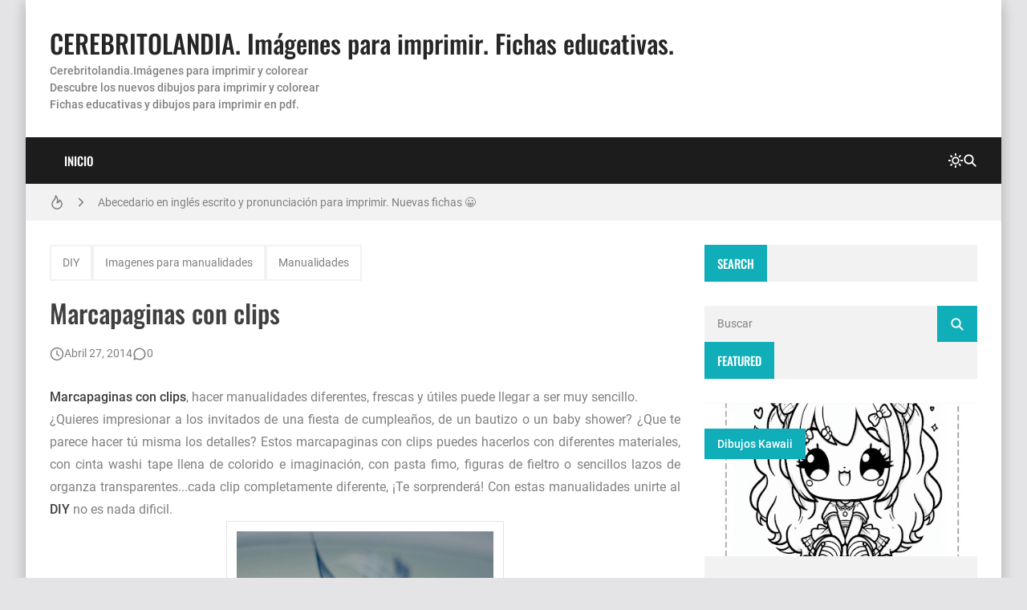

--- FILE ---
content_type: text/html; charset=UTF-8
request_url: https://www.imagenesydibujosparaimprimir.com/2014/04/marcapaginas-con-clips.html
body_size: 23220
content:
<!DOCTYPE html>
<html dir='ltr' lang='es'>
<head>
<!-- Google tag (gtag.js) -->
<script async='async' src='https://www.googletagmanager.com/gtag/js?id=G-V3DPWF8M18'></script>
<script>
  window.dataLayer = window.dataLayer || [];
  function gtag(){dataLayer.push(arguments);}
  gtag('js', new Date());

  gtag('config', 'G-V3DPWF8M18');
</script>
<script async='async' crossorigin='anonymous' src='https://pagead2.googlesyndication.com/pagead/js/adsbygoogle.js?client=ca-pub-8258153036321577'></script>
<meta content='7gu3v2e2DTF9ZoraOS2WAcWvMVF22LTIO_k6F1SZhwM' name='google-site-verification'/>
<meta content='6626D44331CEB8F2F02B8E0F433B9F06' name='msvalidate.01'/>
<title>Marcapaginas con clips</title>
<meta charset='UTF-8'/>
<meta content='width=device-width,initial-scale=1' name='viewport'/>
<link href='https://www.imagenesydibujosparaimprimir.com/favicon.ico' rel='icon' type='image/x-icon'/>
<meta content='Cerebritolandia. Dibujos para imprimir y colorear. Fichas educativas para imprimir. Imágenes para imprimir.' name='description'/>
<link href='https://www.imagenesydibujosparaimprimir.com/2014/04/marcapaginas-con-clips.html' rel='canonical'/>
<meta content='https://www.imagenesydibujosparaimprimir.com/2014/04/marcapaginas-con-clips.html' property='og:url'/>
<meta content='https://www.imagenesydibujosparaimprimir.com/2014/04/marcapaginas-con-clips.html' name='twitter:url'/>
<meta content='index,follow,max-snippet:-1,max-image-preview:large,max-video-preview:-1' name='robots'/>
<meta content='website' property='og:type'/>
<meta content='Marcapaginas con clips' property='og:title'/>
<meta content='Cerebritolandia. Dibujos para imprimir y colorear. Fichas educativas para imprimir. Imágenes para imprimir.' property='og:description'/>
<meta content='https://blogger.googleusercontent.com/img/b/R29vZ2xl/AVvXsEihNIOm763cjl5o2hVNU3vrTic5gE7v4Xy3zob5sO_iB1_rzo3XC0F1FHN0ZqSqch-gT4Oh51DZOQ459CuSED2dnzy3tPPYZ8PC2PbjQFxu3ujItUlVC0mqbpYdDkoYel9WRu5hamnW30c/w1200-h630-p-k-no-nu/marcapaginas-con-clips.png' property='og:image'/>
<meta content='https://blogger.googleusercontent.com/img/b/R29vZ2xl/AVvXsEihNIOm763cjl5o2hVNU3vrTic5gE7v4Xy3zob5sO_iB1_rzo3XC0F1FHN0ZqSqch-gT4Oh51DZOQ459CuSED2dnzy3tPPYZ8PC2PbjQFxu3ujItUlVC0mqbpYdDkoYel9WRu5hamnW30c/w1200-h630-p-k-no-nu/marcapaginas-con-clips.png' name='twitter:image'/>
<meta content='1200' property='og:image:width'/>
<meta content='630' property='og:image:height'/>
<meta content='summary_large_image' name='twitter:card'/>
<meta content='Cerebritolandia. Dibujos para imprimir y colorear. Fichas educativas para imprimir. Imágenes para imprimir.' name='twitter:description'/>
<meta content='light dark' name='color-scheme'/>
<link crossorigin='anonymous' href='https://cdn.jsdelivr.net/' rel='preconnect'/>
<link href='https://cdn.jsdelivr.net/' rel='dns-prefetch'/>
<link crossorigin='anonymous' href='https://fonts.gstatic.com/' rel='preconnect'/>
<link href='https://fonts.gstatic.com/' rel='dns-prefetch'/>
<script>/*<![CDATA[*/!function(){let e=document.documentElement,t=localStorage.getItem("theme")||(e.dataset.theme??"system");("system"===t&&matchMedia("(prefers-color-scheme: dark)").matches||"dark"===t)&&(e.dataset.theme="dark",document.querySelector('meta[name="color-scheme"]').content="dark")}();/*]]>*/
                </script>
<style>/*<![CDATA[*/@font-face{font-family:Oswald;font-style:normal;font-weight:400;font-display:swap;src:url(https://fonts.gstatic.com/s/oswald/v48/TK3IWkUHHAIjg75cFRf3bXL8LICs1_Fv40pKlN4NNSeSASz7FmlbHYjedg.woff2) format('woff2');unicode-range:U+0460-052F,U+1C80-1C88,U+20B4,U+2DE0-2DFF,U+A640-A69F,U+FE2E-FE2F}@font-face{font-family:Oswald;font-style:normal;font-weight:400;font-display:swap;src:url(https://fonts.gstatic.com/s/oswald/v48/TK3IWkUHHAIjg75cFRf3bXL8LICs1_Fv40pKlN4NNSeSASz7FmlSHYjedg.woff2) format('woff2');unicode-range:U+0301,U+0400-045F,U+0490-0491,U+04B0-04B1,U+2116}@font-face{font-family:Oswald;font-style:normal;font-weight:400;font-display:swap;src:url(https://fonts.gstatic.com/s/oswald/v48/TK3IWkUHHAIjg75cFRf3bXL8LICs1_Fv40pKlN4NNSeSASz7FmlZHYjedg.woff2) format('woff2');unicode-range:U+0102-0103,U+0110-0111,U+0128-0129,U+0168-0169,U+01A0-01A1,U+01AF-01B0,U+1EA0-1EF9,U+20AB}@font-face{font-family:Oswald;font-style:normal;font-weight:400;font-display:swap;src:url(https://fonts.gstatic.com/s/oswald/v48/TK3IWkUHHAIjg75cFRf3bXL8LICs1_Fv40pKlN4NNSeSASz7FmlYHYjedg.woff2) format('woff2');unicode-range:U+0100-024F,U+0259,U+1E00-1EFF,U+2020,U+20A0-20AB,U+20AD-20CF,U+2113,U+2C60-2C7F,U+A720-A7FF}@font-face{font-family:Oswald;font-style:normal;font-weight:400;font-display:swap;src:url(https://fonts.gstatic.com/s/oswald/v48/TK3IWkUHHAIjg75cFRf3bXL8LICs1_Fv40pKlN4NNSeSASz7FmlWHYg.woff2) format('woff2');unicode-range:U+0000-00FF,U+0131,U+0152-0153,U+02BB-02BC,U+02C6,U+02DA,U+02DC,U+2000-206F,U+2074,U+20AC,U+2122,U+2191,U+2193,U+2212,U+2215,U+FEFF,U+FFFD}@font-face{font-family:Oswald;font-style:normal;font-weight:500;font-display:swap;src:url(https://fonts.gstatic.com/s/oswald/v48/TK3IWkUHHAIjg75cFRf3bXL8LICs1_Fv40pKlN4NNSeSASz7FmlbHYjedg.woff2) format('woff2');unicode-range:U+0460-052F,U+1C80-1C88,U+20B4,U+2DE0-2DFF,U+A640-A69F,U+FE2E-FE2F}@font-face{font-family:Oswald;font-style:normal;font-weight:500;font-display:swap;src:url(https://fonts.gstatic.com/s/oswald/v48/TK3IWkUHHAIjg75cFRf3bXL8LICs1_Fv40pKlN4NNSeSASz7FmlSHYjedg.woff2) format('woff2');unicode-range:U+0301,U+0400-045F,U+0490-0491,U+04B0-04B1,U+2116}@font-face{font-family:Oswald;font-style:normal;font-weight:500;font-display:swap;src:url(https://fonts.gstatic.com/s/oswald/v48/TK3IWkUHHAIjg75cFRf3bXL8LICs1_Fv40pKlN4NNSeSASz7FmlZHYjedg.woff2) format('woff2');unicode-range:U+0102-0103,U+0110-0111,U+0128-0129,U+0168-0169,U+01A0-01A1,U+01AF-01B0,U+1EA0-1EF9,U+20AB}@font-face{font-family:Oswald;font-style:normal;font-weight:500;font-display:swap;src:url(https://fonts.gstatic.com/s/oswald/v48/TK3IWkUHHAIjg75cFRf3bXL8LICs1_Fv40pKlN4NNSeSASz7FmlYHYjedg.woff2) format('woff2');unicode-range:U+0100-024F,U+0259,U+1E00-1EFF,U+2020,U+20A0-20AB,U+20AD-20CF,U+2113,U+2C60-2C7F,U+A720-A7FF}@font-face{font-family:Oswald;font-style:normal;font-weight:500;font-display:swap;src:url(https://fonts.gstatic.com/s/oswald/v48/TK3IWkUHHAIjg75cFRf3bXL8LICs1_Fv40pKlN4NNSeSASz7FmlWHYg.woff2) format('woff2');unicode-range:U+0000-00FF,U+0131,U+0152-0153,U+02BB-02BC,U+02C6,U+02DA,U+02DC,U+2000-206F,U+2074,U+20AC,U+2122,U+2191,U+2193,U+2212,U+2215,U+FEFF,U+FFFD}/*]]>*/
                </style>
<style>/*<![CDATA[*/@font-face{font-family:Roboto;font-style:normal;font-weight:300;font-display:swap;src:url(https://fonts.gstatic.com/s/roboto/v30/KFOlCnqEu92Fr1MmSU5fCRc4EsA.woff2) format('woff2');unicode-range:U+0460-052F,U+1C80-1C88,U+20B4,U+2DE0-2DFF,U+A640-A69F,U+FE2E-FE2F}@font-face{font-family:Roboto;font-style:normal;font-weight:300;font-display:swap;src:url(https://fonts.gstatic.com/s/roboto/v30/KFOlCnqEu92Fr1MmSU5fABc4EsA.woff2) format('woff2');unicode-range:U+0301,U+0400-045F,U+0490-0491,U+04B0-04B1,U+2116}@font-face{font-family:Roboto;font-style:normal;font-weight:300;font-display:swap;src:url(https://fonts.gstatic.com/s/roboto/v30/KFOlCnqEu92Fr1MmSU5fCBc4EsA.woff2) format('woff2');unicode-range:U+1F00-1FFF}@font-face{font-family:Roboto;font-style:normal;font-weight:300;font-display:swap;src:url(https://fonts.gstatic.com/s/roboto/v30/KFOlCnqEu92Fr1MmSU5fBxc4EsA.woff2) format('woff2');unicode-range:U+0370-03FF}@font-face{font-family:Roboto;font-style:normal;font-weight:300;font-display:swap;src:url(https://fonts.gstatic.com/s/roboto/v30/KFOlCnqEu92Fr1MmSU5fCxc4EsA.woff2) format('woff2');unicode-range:U+0102-0103,U+0110-0111,U+0128-0129,U+0168-0169,U+01A0-01A1,U+01AF-01B0,U+1EA0-1EF9,U+20AB}@font-face{font-family:Roboto;font-style:normal;font-weight:300;font-display:swap;src:url(https://fonts.gstatic.com/s/roboto/v30/KFOlCnqEu92Fr1MmSU5fChc4EsA.woff2) format('woff2');unicode-range:U+0100-024F,U+0259,U+1E00-1EFF,U+2020,U+20A0-20AB,U+20AD-20CF,U+2113,U+2C60-2C7F,U+A720-A7FF}@font-face{font-family:Roboto;font-style:normal;font-weight:300;font-display:swap;src:url(https://fonts.gstatic.com/s/roboto/v30/KFOlCnqEu92Fr1MmSU5fBBc4.woff2) format('woff2');unicode-range:U+0000-00FF,U+0131,U+0152-0153,U+02BB-02BC,U+02C6,U+02DA,U+02DC,U+2000-206F,U+2074,U+20AC,U+2122,U+2191,U+2193,U+2212,U+2215,U+FEFF,U+FFFD}@font-face{font-family:Roboto;font-style:normal;font-weight:400;font-display:swap;src:url(https://fonts.gstatic.com/s/roboto/v30/KFOmCnqEu92Fr1Mu72xKOzY.woff2) format('woff2');unicode-range:U+0460-052F,U+1C80-1C88,U+20B4,U+2DE0-2DFF,U+A640-A69F,U+FE2E-FE2F}@font-face{font-family:Roboto;font-style:normal;font-weight:400;font-display:swap;src:url(https://fonts.gstatic.com/s/roboto/v30/KFOmCnqEu92Fr1Mu5mxKOzY.woff2) format('woff2');unicode-range:U+0301,U+0400-045F,U+0490-0491,U+04B0-04B1,U+2116}@font-face{font-family:Roboto;font-style:normal;font-weight:400;font-display:swap;src:url(https://fonts.gstatic.com/s/roboto/v30/KFOmCnqEu92Fr1Mu7mxKOzY.woff2) format('woff2');unicode-range:U+1F00-1FFF}@font-face{font-family:Roboto;font-style:normal;font-weight:400;font-display:swap;src:url(https://fonts.gstatic.com/s/roboto/v30/KFOmCnqEu92Fr1Mu4WxKOzY.woff2) format('woff2');unicode-range:U+0370-03FF}@font-face{font-family:Roboto;font-style:normal;font-weight:400;font-display:swap;src:url(https://fonts.gstatic.com/s/roboto/v30/KFOmCnqEu92Fr1Mu7WxKOzY.woff2) format('woff2');unicode-range:U+0102-0103,U+0110-0111,U+0128-0129,U+0168-0169,U+01A0-01A1,U+01AF-01B0,U+1EA0-1EF9,U+20AB}@font-face{font-family:Roboto;font-style:normal;font-weight:400;font-display:swap;src:url(https://fonts.gstatic.com/s/roboto/v30/KFOmCnqEu92Fr1Mu7GxKOzY.woff2) format('woff2');unicode-range:U+0100-024F,U+0259,U+1E00-1EFF,U+2020,U+20A0-20AB,U+20AD-20CF,U+2113,U+2C60-2C7F,U+A720-A7FF}@font-face{font-family:Roboto;font-style:normal;font-weight:400;font-display:swap;src:url(https://fonts.gstatic.com/s/roboto/v30/KFOmCnqEu92Fr1Mu4mxK.woff2) format('woff2');unicode-range:U+0000-00FF,U+0131,U+0152-0153,U+02BB-02BC,U+02C6,U+02DA,U+02DC,U+2000-206F,U+2074,U+20AC,U+2122,U+2191,U+2193,U+2212,U+2215,U+FEFF,U+FFFD}@font-face{font-family:Roboto;font-style:normal;font-weight:500;font-display:swap;src:url(https://fonts.gstatic.com/s/roboto/v30/KFOlCnqEu92Fr1MmEU9fCRc4EsA.woff2) format('woff2');unicode-range:U+0460-052F,U+1C80-1C88,U+20B4,U+2DE0-2DFF,U+A640-A69F,U+FE2E-FE2F}@font-face{font-family:Roboto;font-style:normal;font-weight:500;font-display:swap;src:url(https://fonts.gstatic.com/s/roboto/v30/KFOlCnqEu92Fr1MmEU9fABc4EsA.woff2) format('woff2');unicode-range:U+0301,U+0400-045F,U+0490-0491,U+04B0-04B1,U+2116}@font-face{font-family:Roboto;font-style:normal;font-weight:500;font-display:swap;src:url(https://fonts.gstatic.com/s/roboto/v30/KFOlCnqEu92Fr1MmEU9fCBc4EsA.woff2) format('woff2');unicode-range:U+1F00-1FFF}@font-face{font-family:Roboto;font-style:normal;font-weight:500;font-display:swap;src:url(https://fonts.gstatic.com/s/roboto/v30/KFOlCnqEu92Fr1MmEU9fBxc4EsA.woff2) format('woff2');unicode-range:U+0370-03FF}@font-face{font-family:Roboto;font-style:normal;font-weight:500;font-display:swap;src:url(https://fonts.gstatic.com/s/roboto/v30/KFOlCnqEu92Fr1MmEU9fCxc4EsA.woff2) format('woff2');unicode-range:U+0102-0103,U+0110-0111,U+0128-0129,U+0168-0169,U+01A0-01A1,U+01AF-01B0,U+1EA0-1EF9,U+20AB}@font-face{font-family:Roboto;font-style:normal;font-weight:500;font-display:swap;src:url(https://fonts.gstatic.com/s/roboto/v30/KFOlCnqEu92Fr1MmEU9fChc4EsA.woff2) format('woff2');unicode-range:U+0100-024F,U+0259,U+1E00-1EFF,U+2020,U+20A0-20AB,U+20AD-20CF,U+2113,U+2C60-2C7F,U+A720-A7FF}@font-face{font-family:Roboto;font-style:normal;font-weight:500;font-display:swap;src:url(https://fonts.gstatic.com/s/roboto/v30/KFOlCnqEu92Fr1MmEU9fBBc4.woff2) format('woff2');unicode-range:U+0000-00FF,U+0131,U+0152-0153,U+02BB-02BC,U+02C6,U+02DA,U+02DC,U+2000-206F,U+2074,U+20AC,U+2122,U+2191,U+2193,U+2212,U+2215,U+FEFF,U+FFFD}/*]]>*/
                </style>
<style>/*<![CDATA[*/
                /*!@zkreations/whale@1.0.0 | Licensed under MIT (https://github.com/zkreations/wjs/blob/master/LICENSE) */
 *,::after,::before{box-sizing:border-box}html{line-height:1.5;-webkit-text-size-adjust:100%;-webkit-font-smoothing:antialiased}body,html{height:100%}*{margin:0}iframe{border-width:0}hr{border-style:solid;border-width:1px 0 0;color:inherit;height:0;overflow:visible}a{color:inherit;text-decoration:none}h1,h2,h3,h4,h5,h6{font-size:inherit;font-weight:inherit;overflow-wrap:break-word}p{overflow-wrap:break-word}address{font-style:normal;line-height:inherit}strong{font-weight:bolder}small{font-size:80%}button,input,textarea{padding:0;border-width:0;font-size:100%;font-family:inherit;line-height:inherit;color:inherit}textarea{resize:vertical}button{text-transform:none}[type=button],[type=submit],button{-webkit-appearance:button;background-color:transparent;display:inline-block;vertical-align:middle}[type=button]:not(:disabled),[type=submit]:not(:disabled),button:not(:disabled){cursor:pointer}[type=search]{-webkit-appearance:textfield;outline-offset:-2px}::-webkit-search-decoration{-webkit-appearance:none}::-webkit-inner-spin-button{height:auto}::-webkit-file-upload-button{-webkit-appearance:button;font:inherit}summary{display:list-item}[hidden]{display:none}ol,ul{list-style:none;padding:0}table{border-collapse:collapse;max-width:100%}tbody,td,th,thead,tr{border-width:0;text-align:inherit}img,svg,video{height:auto}iframe,img,svg,video{display:block;max-width:100%}audio,video{width:100%}.cols-1{grid-template-columns:repeat(1,minmax(0,1fr))}.cols-2{grid-template-columns:repeat(2,minmax(0,1fr))}.cols-3{grid-template-columns:repeat(3,minmax(0,1fr))}.cols-6{grid-template-columns:repeat(6,minmax(0,1fr))}.cols-auto-fill{grid-template-columns:repeat(auto-fill,minmax(min(100%,var(--ws-cols-min,16rem)),1fr))}.cols-auto-fit{grid-template-columns:repeat(auto-fit,minmax(min(100%,var(--ws-cols-min,16rem)),1fr))}.col-2{grid-column:span 2/span 2}.col-6{grid-column:span 6/span 6}.col-full{grid-column:1/-1}.flow-row-dense{grid-auto-flow:row dense}.group-x{display:flex}.group-x>:not(:last-child){border-top-right-radius:0;border-bottom-right-radius:0}.group-x>:not(:first-child){border-top-left-radius:0;border-bottom-left-radius:0;border-left:0}.modal{position:fixed;top:0;left:0;right:0;bottom:0;overflow-y:auto;overflow-x:hidden;z-index:1030}.nav{display:flex;flex-wrap:wrap}.nav-item{position:relative}.nav-link{display:block}.nav-subnav{white-space:nowrap;position:absolute;z-index:1010;left:0;top:100%}.nav-subnav .nav-subnav{left:100%;top:0}.navbar-toggle{display:var(--ws-nav-toggle)}.navbar .nav{flex-direction:var(--ws-nav-direction,column)}.navbar .nav-subnav{position:var(--ws-nav-subnav,static)}.ratio{display:block;position:relative;width:100%}.ratio::before{content:"";display:block;padding-top:calc(var(--ws-ratio-y,9)/ var(--ws-ratio-x,16) * 100%)}.ratio-21\:9{--ws-ratio-x:21;--ws-ratio-y:9}.ratio-16\:9{--ws-ratio-x:16;--ws-ratio-y:9}.ratio-4\:3{--ws-ratio-x:4;--ws-ratio-y:3}.ratio-1\:1{--ws-ratio-x:1;--ws-ratio-y:1}.ratio-1\:2{--ws-ratio-x:1;--ws-ratio-y:2}.ratio-2\:3{--ws-ratio-x:2;--ws-ratio-y:3}.ratio-5\:7{--ws-ratio-x:5;--ws-ratio-y:7}.truncate{overflow:hidden;text-overflow:ellipsis;white-space:nowrap}.truncate-line{display:-webkit-box;-webkit-line-clamp:var(--ws-line-clamp,3);-webkit-box-orient:vertical;overflow:hidden}.cursor-pointer{cursor:pointer}.g-\.25{gap:.25rem}.g-\.5{gap:.5rem}.g-1{gap:1rem}.g-1\.5{gap:1.5rem}.gx-\.75{column-gap:.75rem}.gx-1{column-gap:1rem}.relative{position:relative}.absolute{position:absolute}.fixed{position:fixed}.t-0{top:0}.t-2{top:2rem}.b-0{bottom:0}.r-0{right:0}.r-2{right:2rem}.r-1\/1{right:100%}.xy-0{top:0;right:0;bottom:0;left:0}.x-0{right:0;left:0}.y-0{top:0;bottom:0}.z-10{z-index:10}.w-1\/1{width:100%}.w-1\/2{width:50%}.w-1\/4{width:25%}.h-1\/1{height:100%}.mx-\.75{margin-right:.75rem;margin-left:.75rem}.mx-auto{margin-right:auto;margin-left:auto}.mt-\.25{margin-top:.25rem}.mt-1{margin-top:1rem}.gt\:mt-1\.25>*{margin-top:1.25rem}.mt-1\.5{margin-top:1.5rem}.mt-2{margin-top:2rem}.mb-\.5{margin-bottom:.5rem}.gt\:mb-1>*,.mb-1{margin-bottom:1rem}.mb-1\.25{margin-bottom:1.25rem}.p-1{padding:1rem}.p-1\.25{padding:1.25rem}.px-1\.25{padding-right:1.25rem;padding-left:1.25rem}.px-2{padding-right:2rem;padding-left:2rem}.gt\:py-\.25>*{padding-top:.25rem;padding-bottom:.25rem}.py-1{padding-top:1rem;padding-bottom:1rem}.py-2{padding-top:2rem;padding-bottom:2rem}.pt-1\.25{padding-top:1.25rem}.pt-2{padding-top:2rem}.pr-5{padding-right:5rem}.pb-1{padding-bottom:1rem}.pb-1\.25{padding-bottom:1.25rem}.pb-1\.75{padding-bottom:1.75rem}.pb-2{padding-bottom:2rem}.pb-4\.5{padding-bottom:4.5rem}.pl-\.5{padding-left:.5rem}.pl-1{padding-left:1rem}.pl-1\.5{padding-left:1.5rem}.sx-1\.25>*+*{margin-left:1.25rem}.sy-\.25>*+*{margin-top:.25rem}.sy-\.5>*+*{margin-top:.5rem}.sy-1>*+*{margin-top:1rem}.sy-1\.5>*+*{margin-top:1.5rem}.rounded-pill{border-radius:9999px}.none{display:none}.block{display:block}.flex,.gt\:flex>*{display:flex}.inline-flex{display:inline-flex}.grid{display:grid}.table{display:table}.flex-1{flex:1 1 0%}.flex-auto{flex:1 1 auto}.flex-none{flex:none}.flex-wrap{flex-wrap:wrap}.flex-column{flex-direction:column}.justify-center{justify-content:center}.justify-between{justify-content:space-between}.items-start{align-items:flex-start}.items-center{align-items:center}.content-start{align-content:flex-start}.self-center{align-self:center}.text-left{text-align:left}.text-right{text-align:right}.text-center{text-align:center}.text-justify{text-align:justify}.lowercase{text-transform:lowercase}.uppercase{text-transform:uppercase}.capitalize{text-transform:capitalize}.fw-400{font-weight:400}.fw-500{font-weight:500}.fw-700{font-weight:700}.fs-1{font-size:2.5rem}.fs-2{font-size:2rem}.fs-3{font-size:1.5rem}.fs-4{font-size:1.25rem}.fs-5{font-size:1.125rem}.fs-6{font-size:1rem}.fs-7{font-size:.875rem}.fs-8{font-size:.75rem}.pre{white-space:pre}.object-cover{object-fit:cover}.o-hidden{overflow:hidden}.ox-auto{overflow-x:auto}.events-none{pointer-events:none}.invisible{visibility:hidden}.ms-auto{-webkit-margin-start:auto;margin-inline-start:auto}.me-\.5{-webkit-margin-end:.5rem;margin-inline-end:.5rem}.me-1{-webkit-margin-end:1rem;margin-inline-end:1rem}.me-1\.25{-webkit-margin-end:1.25rem;margin-inline-end:1.25rem}@media (min-width:576px){.s\:block{display:block}.s\:fs-4{font-size:1.25rem}.s\:fs-6{font-size:1rem}}@media (min-width:768px){.m\:cols-2{grid-template-columns:repeat(2,minmax(0,1fr))}.m\:col-1{grid-column:span 1/span 1}.m\:row-1{grid-row:span 1/span 1}.m\:ratio-4\:3{--ws-ratio-x:4;--ws-ratio-y:3}.m\:w-1\/2{width:50%}.m\:mb-\.5{margin-bottom:.5rem}.m\:p-1\.75{padding:1.75rem}.m\:p-2{padding:2rem}.m\:px-1\.75{padding-right:1.75rem;padding-left:1.75rem}.m\:inline{display:inline}.m\:flex{display:flex}.m\:fs-1{font-size:2.5rem}.m\:fs-2{font-size:2rem}.m\:fs-3{font-size:1.5rem}.m\:fs-4{font-size:1.25rem}.m\:me-\.5{-webkit-margin-end:.5rem;margin-inline-end:.5rem}}@media (min-width:992px){.l\:cols-3{grid-template-columns:repeat(3,minmax(0,1fr))}.l\:navbar-expand{--ws-nav-toggle:none;--ws-nav-direction:row;--ws-nav-subnav:absolute}.l\:g-1{gap:1rem}.l\:px-2{padding-right:2rem;padding-left:2rem}.l\:py-0{padding-top:0;padding-bottom:0}.l\:flex-row{flex-direction:row}.l\:fs-3{font-size:1.5rem}.l\:ms-auto{-webkit-margin-start:auto;margin-inline-start:auto}}:root{--color-mark:#fbd89d;--inverse:#fff;--black:#090909;--btn-bg:rgb(0 0 0 / 5%);--btn-bg-hover:rgb(0 0 0 / 10%);--btn-color:var(--color-text);--gradient-mask:linear-gradient(transparent,var(--bg-overlay));--font-monospace:SFMono-Regular,Menlo,Monaco,Consolas,"Liberation Mono","Courier New",monospace;--font-oswald:"Oswald",sans-serif;--font-roboto:Roboto,Helvetica,Arial,sans-serif;--duration:.3s;--news-duration:4s;--space-primary:1rem;--space-secondary:2px;--form-padding:.75rem 1rem;--bg-mask:rgb(0 0 0 / 50%);--bg-overlay:rgba(0 0 0 / 90%);--body-lh:1.5;--shadow-small:0 2px 2px rgb(0 0 0 / 20%);--shadow-medium:0 2px 5px 0 rgb(0 0 0 / 5%),0 1px 10px 0 rgb(0 0 0 / 10%),0 2px 4px -1px rgb(0 0 0 / 15%);--shadow-large:0 8px 17px 2px rgb(0 0 0 / 10%),0 3px 14px 2px rgb(0 0 0 / 10%),0 5px 5px -3px rgb(0 0 0 / 20%);--info:#0d8b94;--info-bg:#e7f7f8;--success:#1b9e4b;--success-bg:#e9f9ef;--danger:#bf3636;--danger-bg:#fdecec;--warning:#c47e09;--warning-bg:#fef5e7}[data-theme=dark]{--btn-bg:rgb(255 255 255 / 6.5%);--btn-bg-hover:rgb(255 255 255 / 10%);--info:hsl(184deg 84% 20%);--info-bg:hsl(184deg 55% 70%);--success:hsl(142deg 71% 20%);--success-bg:hsl(143deg 57% 70%);--danger:hsl(0deg 56% 20%);--danger-bg:hsl(0deg 81% 70%);--warning:hsl(38deg 91% 20%);--warning-bg:hsl(37deg 92% 70%)}:where(:not(.blog-full) > .content){--carousel-items-l:3;--carousel-items-xl:3;--carousel-items-xxl:3}html:not([data-theme=dark]) .theme-toggle .i-moon,html[data-theme=dark] .theme-toggle .i-sun{display:none}body{font-family:var(--font-secondary);min-height:100%;overflow-x:hidden;background:var(--body-bg);background-size:cover;background-color:var(--body-color);word-break:break-word;-webkit-hyphens:auto;hyphens:auto}body.preload *{transition:none!important}::selection{background-color:var(--user-selection)}a{transition-property:color;transition-duration:var(--duration)}b,strong{color:var(--color-title);font-weight:500}summary{cursor:pointer}mark{background-color:var(--color-mark)}iframe{color-scheme:auto}[data-theme=dark] iframe[src*="disqus.com"]{color-scheme:light}.has-cover:not(.post-banner)::before,.has-cover>:where(img,video),.mask::after{top:0;left:0;width:100%;height:100%;position:absolute}.container{max-width:var(--container);margin-left:auto;margin-right:auto}.mask::after{content:"";opacity:0}.mask:hover::after{opacity:.5}.template-content{box-shadow:var(--shadow-large);min-height:100vh}.blog{grid-template-areas:var(--areas-mobile, "content" "sidebar");grid-template-columns:100%}.blog-content{max-width:var(--blog-width)}.blog-shop{--sidebar-width:400px}.blog-reverse{--areas:"sidebar content"}.content{grid-area:content}.sidebar{grid-area:sidebar}.fit-image{object-fit:cover;position:absolute;top:50%;left:50%;width:100%;min-height:100%;transform:translate(-50%,-50%)}.skel{--skel-lh:1.3125rem}.skel-item{background-color:var(--bg-inset);color:transparent}.skel-line{padding-bottom:var(--skel-lh)}.skel-text{padding-bottom:calc(var(--skel-lh) * var(--ws-line-clamp))}[data-bjs=template]{display:none!important}.toc:not(.toc-loaded){display:inline-flex;align-items:center;column-gap:var(--btn-gap,.5rem);padding:var(--btn-padding,var(--form-padding));cursor:pointer}.toc:not(.toc-loaded)::before{content:"+"}.toc:not(.toc-loaded)::after{content:var(--toc-text)}.btn,.has-icon,.nav-link{display:inline-flex;align-items:center;column-gap:var(--btn-gap,.5rem)}.btn{background-color:var(--btn-bg);color:var(--btn-color);padding:var(--btn-padding,var(--form-padding));transition-property:background-color,box-shadow,color;transition-duration:var(--duration);line-height:1.5;flex-wrap:wrap;cursor:pointer}.btn:hover{--btn-bg:var(--btn-bg-hover)}.btn-full{width:100%;justify-content:center}.btn-outline{background:0 0;box-shadow:0 0 0 2px var(--btn-bg,var(--bg-default)) inset}.btn-outline.btn-primary{color:var(--btn-bg)}.btn-primary{--btn-bg:var(--primary);--btn-color:var(--inverse)}.btn-primary:hover{--btn-bg:var(--secondary)}.form-control{width:100%;background-color:var(--input-bg,var(--bg-default));padding:var(--input-padding,var(--form-padding));color:var(--input-color,var(--color-text));display:block}.form-control:focus{outline:0}.form-control::placeholder{color:var(--input-color)}.form-text{padding:var(--form-padding);color:var(--inverse);background-color:var(--primary)}.form-text i{width:1em;text-align:center}.form-big{height:16rem}.form-label{margin-bottom:.75rem;font-size:.875rem;display:block}.form-check{display:flex;align-items:center}.form-check input:where([type=checkbox],[type=radio]){width:1.25rem;height:1.25rem;background-color:var(--input-bg,var(--bg-default));transition:background-color var(--duration);-webkit-appearance:none;appearance:none;cursor:pointer;-webkit-margin-end:.75rem;margin-inline-end:.75rem;flex:none}.form-check input:where([type=checkbox],[type=radio]):checked{background-color:var(--primary)}.form-section .form-check+.form-check{margin-top:.5rem}.color-link,.color-link\:hover:hover{color:var(--color-link)}.color-primary{color:var(--primary)}.color-secondary{color:var(--secondary)}.color-inverse{color:var(--inverse)}.color-title{color:var(--color-title)}.color-text{color:var(--color-text)}.bg-template{background-color:var(--bg-template)}.bg-default{background-color:var(--bg-default)}.bg-inset{background-color:var(--bg-inset)}.bg-overlay{background-color:var(--bg-overlay)}.bg-black{background-color:var(--black)}.bg-gradient-mask{background:var(--gradient-mask)}.font-primary{font-family:var(--font-primary)}.font-secondary{font-family:var(--font-secondary)}.alert{background-color:var(--alert-bg,var(--bg-default));color:var(--alert-color,var(--color-text))}.alert:not(.alert-not-padding){padding:var(--alert-padding,1.5rem)}.alert *{color:var(--alert-color,var(--color-text))}.alert a[href]{color:var(--alert-color,var(--color-text));font-weight:400;text-decoration:underline}.alert-info{--alert-color:var(--info);--alert-bg:var(--info-bg)}.alert-success{--alert-color:var(--success);--alert-bg:var(--success-bg)}.alert-danger{--alert-color:var(--danger);--alert-bg:var(--danger-bg)}.alert-warning{--alert-color:var(--warning);--alert-bg:var(--warning-bg)}.alert-close{float:right;padding-left:.75rem}.callout{background-color:var(--bg-default);color:var(--color-text);padding:2rem;display:flex;gap:1.5rem;align-items:flex-start}.callout img{margin:0}.callout>:not(.callout-content){flex:none}@media (max-width:575px){.template{overflow:hidden}.callout{flex-direction:column}}#cookieChoiceInfo{opacity:0}.b\:skin-g1{gap:var(--space-primary)}.b\:skin-g2{gap:var(--space-secondary)}.b\:skin-p{padding:var(--space-primary)}.b\:skin-py{padding-top:var(--space-primary);padding-bottom:var(--space-primary)}.b\:skin-px{-webkit-padding-start:var(--space-primary);padding-inline-start:var(--space-primary);-webkit-padding-end:var(--space-primary);padding-inline-end:var(--space-primary)}.b\:skin-m{margin:var(--space-primary)}.b\:skin-my{margin-top:var(--space-primary);margin-bottom:var(--space-primary)}.b\:skin-mx{-webkit-margin-start:var(--space-primary);margin-inline-start:var(--space-primary);-webkit-margin-end:var(--space-primary);margin-inline-end:var(--space-primary)}.b\:skin-sy>*+*{margin-top:var(--space-primary)}.b\:skin-sx>*+*{-webkit-margin-start:var(--space-primary);margin-inline-start:var(--space-primary)}.modal:not(.is-active){display:none}.modal-scrollbar-measure{position:absolute;top:-9999px;width:50px;height:50px;overflow:scroll}.lead{font-size:1.25rem;font-weight:300}.drop-cap:first-letter,.has-drop-cap:first-letter{font-weight:500;font-size:6em;line-height:1;margin-right:1.25rem;text-transform:uppercase;float:left;color:var(--color-title)}.display-1{font-size:5rem}.display-2{font-size:4.5rem}.display-3{font-size:4rem}.display-4{font-size:3.5rem}.display-5{font-size:3rem}.display-6{font-size:2.5rem}.has-cover{display:flex;align-items:center;justify-content:center;aspect-ratio:var(--cover-aspect-ratio,16/9);width:100%;height:auto}.has-cover figcaption{position:relative;padding:2.5rem;z-index:10;font-family:var(--font-primary);color:var(--inverse);font-weight:500;font-size:clamp(1.25rem, 5vw, 2rem);margin:0}.has-cover>:where(img,video){object-fit:cover}.has-cover:not(.post-banner)::before{content:"";background-color:var(--bg-mask);display:block;z-index:10}.align-image-left,.alignleft{float:left;clear:left;margin-right:var(--align-margin,1rem);margin-top:.5rem}.align-image-right,.alignright{float:right;clear:right;margin-left:var(--align-margin,1rem);margin-top:.5rem}.aligncenter{margin-left:auto;margin-right:auto;display:table}.i{width:var(--svg-size,18px);height:var(--svg-size,18px);stroke:currentColor;stroke-width:var(--svg-stroke,2);stroke-linecap:round;stroke-linejoin:round;fill:none}.i-xs{--svg-size:14px}.i-s{--svg-size:16px}.i-m{--svg-size:20px}.i-l{--svg-size:24px}.i-xl{--svg-size:28px}.i-xxl{--svg-size:32px}.i-bold{--svg-stroke:2.5}.carousel{--carousel-items:var(--carousel-items-xs,1);--carousel-gap:var(--space-secondary)}@media (min-width:576px){.skel{--skel-lh:1.5rem}.carousel{--carousel-items:var(--carousel-items-s,2)}}@media (min-width:768px){.carousel{--carousel-items:var(--carousel-items-m,3)}.gallery-sparse:not([data-bjs=template]):nth-of-type(3n+1){grid-column:span 2/span 2;--ws-ratio-x:16;--ws-ratio-y:9}}@media (min-width:992px){.blog{grid-template-areas:var(--areas, "content sidebar");grid-template-columns:minmax(0,1fr) var(--sidebar-width)}.blog-reverse{grid-template-columns:var(--sidebar-width) minmax(0,1fr)}.has-sticky-last .sidebar{height:100%}.has-sticky .sidebar,.has-sticky-last .sidebar .widget:last-child,.is-sticky{position:sticky;top:var(--space-primary)}.carousel{--carousel-items:var(--carousel-items-l,4)}}@media (min-width:1200px){.carousel{--carousel-items:var(--carousel-items-xl,4)}}@media (min-width:1400px){.carousel{--carousel-items:var(--carousel-items-xxl,4)}}.carousel-featured{margin-bottom:var(--carousel-gap,0);gap:var(--carousel-gap,0)}.carousel-content{margin-right:calc(var(--carousel-gap,0px) * -1)}.carousel-content:not(.flickity-enabled){display:flex}.carousel-cell{width:calc(100 / var(--carousel-items,1) * 1% - var(--carousel-gap,0px));margin-right:var(--carousel-gap,0);flex-shrink:0;-webkit-backface-visibility:hidden;backface-visibility:hidden}.widget-title{background-color:var(--bg-default)}.widget-name{color:var(--inverse);font-family:var(--font-primary);line-height:inherit;font-size:15px;font-weight:500;padding:.75rem 1rem;background-color:var(--primary)}.widget-name[href]{transition:background-color var(--duration)}.widget-name[href]:hover{background-color:var(--secondary)}.name-more::before{content:var(--more-text)}.latest-image{width:45px;height:45px}.latest-snippet{--ws-line-clamp:2}.populars-image{width:60px;height:60px}.labels-trigger:not(:checked)+.labels :where(.is-hidden,.i-minus){display:none}.labels-trigger:checked+.labels :where(.i-plus){display:none}.labels-link.is-here{--btn-bg:var(--primary);--btn-color:var(--inverse);--num-color:var(--inverse)}.labels-num{color:var(--num-color,var(--color-text))}.labels-link.is-hidden,.labels-trigger:checked+.labels>label{--frame-ty:1rem;animation:frames var(--duration) var(--d,0s) both}.filter-type{--ws-cols-min:8rem;--input-bg:var(--bg-inset)}.filter-list{--ws-cols-min:10rem;--frame-ty:-1rem;box-shadow:var(--shadow-large);overflow-y:auto;max-height:250px;background-color:var(--bg-template);transform-origin:top center;top:100%;animation:frames var(--duration) both}.filter-list:not(.is-active){display:none}.hierarchy-list{-webkit-border-start:2px solid var(--bg-inset);border-inline-start:2px solid var(--bg-inset);-webkit-padding-start:1rem;padding-inline-start:1rem}.nav-right{color:var(--nav-color)}.nav-item{transition:background-color var(--duration)}.nav-item[data-item]:hover>.nav-link{--toggle-rotate:135deg}@media (max-width:991px){.blog-reverse-mobile{--areas-mobile:"sidebar" "content"}.nav-item:not(.is-active)>.nav-subnav{display:none}.nav{--nav-padding:1rem 2rem}.nav-show{overflow-y:auto;background-color:var(--nav-bg);position:fixed;min-width:240px;z-index:1010;transition-property:transform,box-shadow;transition-duration:var(--duration)}.nav-show.is-active{transform:translateX(100%);box-shadow:var(--shadow-large)}.nav-item[data-item]>.nav-link::after{display:none}}.nav-link{color:var(--nav-color);font:var(--nav-font);font-weight:500;line-height:inherit;--btn-gap:.75rem;transition:background-color var(--duration);padding:var(--nav-padding,1.125rem);-webkit-font-smoothing:subpixel-antialiased;will-change:transform;width:100%;height:100%}.nav button[data-toggle]{padding:var(--nav-padding,1.125rem);display:inline-flex;align-items:center;position:absolute;top:0;right:0;height:3.375rem}.nav button[data-toggle]::after,.nav-item[data-item]>.nav-link::after{content:"";border:2px solid;width:8px;height:8px;color:var(--nav-color);transform:rotate(var(--toggle-rotate,45deg)) translateZ(0);transition:transform var(--duration)}.nav-item[data-item]>.nav-link::after{margin-left:auto}.navbar-toggle{color:var(--nav-color)}.header{--alert-padding:.75rem var(--space-primary);background-color:var(--header-bg)}.header-navbar{background-color:var(--nav-bg);width:100%;z-index:1010}.header-links{background-color:var(--nav-secondary-bg)}.header-link{color:var(--nav-secondary-color)}.header-link.is-ective,.header-link:hover{color:var(--color-link)}.logo-name{color:var(--logo-color);font:var(--logo-font);font-weight:500;line-height:inherit}.logo-descripcion{color:var(--description-color);font:var(--description-font);font-weight:500;line-height:inherit}.breaking,.breaking-content{height:var(--news-height)}.breaking-item{line-height:var(--news-height)}.gallery{overflow:hidden}.gallery::after{background-color:var(--primary);transition:opacity var(--duration)}.gallery-time{opacity:.75}.gallery-content{background-image:var(--gradient-mask);text-shadow:var(--shadow-small);color:var(--inverse);position:absolute;left:0;right:0;bottom:0;text-align:center;z-index:10;padding:1rem}@media (min-width:992px){.nav button[data-toggle],.nav-item:not(:hover)>.nav-subnav{display:none}.gallery-content{padding:1.5rem}}.card{position:relative;background:var(--bg-default)}.card-image::after{background-color:var(--accent,var(--primary));transition:opacity var(--duration)}.card-title{color:var(--color-title)}.card-title:hover{color:var(--color-link)}.card-ftag{display:flex;flex-direction:column;align-items:flex-start}@media (max-width:575px){.card-row .card-ftag,.card-row .card-meta,.card-row .card-snippet{display:none}}.card-info{--color-title:var(--inverse);--color-link:var(--inverse);text-shadow:var(--shadow-small);background-image:var(--gradient-mask);color:var(--inverse)}.ftag{line-height:1;background-color:var(--accent,var(--primary));color:var(--inverse);transition:background-color var(--duration);padding:.75rem 1rem}.ftag:hover{background-color:var(--accent,var(--secondary))}.author-avatar{width:30px;height:30px}.inner-image{width:65px;height:65px}.meta-item[href]:hover{color:var(--color-link)}[dir=rtl] .breaking-arrow,[dir=rtl] .i-angles-left,[dir=rtl] .i-angles-right,[dir=rtl] .i-arrow-left,[dir=rtl] .i-arrow-right,[dir=rtl] .i-arrow-right-long{transform:rotate(180deg)}hr{display:block;border:none;margin:0;clear:both}hr:not([class]){border-bottom:2px solid var(--bg-inset)}.hr-dotted{border-bottom:2px dotted var(--bg-inset)}.hr-dashed{border-bottom:2px dashed var(--bg-inset)}.hr-double{border-bottom:6px double var(--bg-inset)}.hr-line{height:2px;background:linear-gradient(to right,transparent,var(--bg-inset),transparent)}.hr-repeat{height:10px;background-image:repeating-linear-gradient(135deg,transparent,transparent 5px,var(--bg-inset) 5px,var(--bg-inset) 10px)}.hr-square{height:10px;background-image:repeating-linear-gradient(90deg,transparent,transparent 10px,var(--bg-inset) 10px,var(--bg-inset) 20px)}.hr-shadow{height:2.5rem;overflow:hidden;margin-bottom:0}.hr-shadow::before{content:"";display:block;height:100%;width:75%;transform:translateY(-100%);border-radius:60rem/5rem;margin:auto;box-shadow:var(--shadow-large)}textarea.form-control{min-height:3.125rem}textarea.form-control::-webkit-resizer{display:none}.form-check input[type=checkbox]:checked{background-image:url("data:image/svg+xml,%3csvg xmlns='http://www.w3.org/2000/svg' viewBox='0 0 20 20'%3e%3cpath fill='none' stroke='%23fff' stroke-width='3' d='M6 10l3 3l6-6'/%3e%3c/svg%3e")}.form-check input[type=radio]{border-radius:10rem}.form-check input[type=radio]:checked{background-image:url("data:image/svg+xml,%3csvg xmlns='http://www.w3.org/2000/svg' viewBox='-4 -4 8 8'%3e%3ccircle r='2' fill='%23fff'/%3e%3c/svg%3e")}.spoiler summary::before{font-size:21px;line-height:1;content:"+";font-weight:300}.spoiler[open]>summary{margin-bottom:var(--ui-spacer,1.5rem)}.spoiler[open]>summary::before{content:"−"}.accordion details{margin:0}.accordion summary{width:100%}.accordion summary::after{font-size:21px;line-height:1;content:"+";font-weight:300;margin-left:auto}.accordion-item{padding:var(--form-padding)}.accordion [open]>summary::after{content:"−"}.tab-header+.tab-content{margin-top:var(--ui-spacer,1.5rem)}.tab-header{word-break:normal;display:flex;overflow-x:auto;background-color:var(--bg-default);box-shadow:inset 0 -2px 0 var(--bg-inset)}.tab-header>*{--btn-padding:1rem 1.5rem;--btn-bg:transparent;--btn-bg-hover:transparent;font-size:.875rem;font-weight:500;margin-bottom:0}.tab-header>.is-active{box-shadow:inset 0 -2px 0 var(--primary)}.tab-panel:not(.is-active){display:none}@keyframes loading{0%,100%{transform:translateY(-.25rem)}50%{transform:translateY(.25rem)}}.loading{--svg-size:2.5rem}.loading circle{transform:translateY(-.25rem);animation:loading 2s var(--delay,0s) infinite}.loading circle:nth-child(2){--delay:.2s}.loading circle:nth-child(3){--delay:.4s}.is-active>.bjs-number{--btn-bg:var(--primary);--btn-color:var(--primary)}@keyframes ticker{to{transform:translateY(-100%)}}@keyframes tickerItem{0%,95%{transform:translateY(0);opacity:1}to{transform:translateY(-.5rem);opacity:0}}@keyframes tickerItems{0%{transform:translateY(.5rem);opacity:0}5%,95%{transform:translateY(0);opacity:1}to{transform:translateY(-.5rem);opacity:0}}.breaking{--news-state:running}.breaking-content:hover{--news-state:paused}.breaking-items{animation:ticker infinite calc(var(--news-items) * var(--news-duration)) steps(var(--news-items)) var(--news-state)}.breaking-item{animation:tickerItem var(--news-duration) var(--news-state) linear,tickerItems infinite var(--news-duration) var(--news-duration) var(--news-state) linear}@media (prefers-reduced-motion:reduce){.breaking-item{animation-name:none}}.modal{animation:frames var(--duration) both}.modal [data-dialog]{--frame-ty:3rem;animation:frames var(--duration) var(--duration) both}@media (min-width:576px){.modal [data-dialog]{--frame-ty:-3rem}}@media (prefers-reduced-motion:reduce){.modal,.modal [data-dialog]{animation-name:none}}.modal-dialog{box-shadow:var(--shadow-large);min-width:min(425px,100%)}@media (max-width:991px){.nav>.is-active>.nav-link{background-color:var(--primary)}.nav-item[data-section]>.nav-subnav{display:none}}.nav>*>.nav-subnav{--frame-ty:-1rem;min-width:100%;transform-origin:top center}@media (min-width:992px){.nav>:hover>.nav-link{background-color:var(--primary)}.nav>*>.nav-subnav{--nav-padding:.875rem 1.125rem}.nav-subnav .nav-subnav{--frame-ty:0;--frame-tx:-1rem}[dir=rtl] .nav-subnav .nav-subnav{--frame-tx:1rem}}.nav-item[data-section]{position:static}.nav-item[data-section]>.nav-subnav{background-color:var(--subnav-bg);padding:var(--space-primary);white-space:initial;text-transform:initial}.nav-subnav{background-color:var(--primary);animation:frames var(--duration) both;transform-origin:top left;box-shadow:var(--shadow-medium);-webkit-backface-visibility:hidden;backface-visibility:hidden}@media (prefers-reduced-motion:reduce){.nav-subnav{animation-name:none}}.nav-subnav>.nav-item:hover{background-color:rgba(255,255,255,.1)}.nav-search{--search-color:var(--inverse)}.nav-search-input{outline:0;color:var(--search-color);background-color:transparent;border-bottom:2px solid var(--search-color)}.nav-search-input::placeholder{color:var(--search-color)}.tts-loaded .theme-toggle[aria-label=system]::before{content:var(--system-text)}.tts-loaded .theme-toggle[aria-label=light]::before{content:var(--light-text)}.tts-loaded .theme-toggle[aria-label=dark]::before{content:var(--dark-text)}.flickity-enabled:focus{outline:0}.flickity-enabled:focus .is-draggable{-webkit-user-select:none;user-select:none}.flickity-enabled:focus .is-draggable .is-pointer-down{cursor:grabbing}.flickity-enabled:hover .flickity-button{opacity:1}.flickity-viewport{overflow:hidden;position:relative;height:100%}.flickity-slider{position:absolute;width:100%;height:100%}.flickity-button{position:absolute;background-color:rgba(255,255,255,.25);top:0;bottom:0;opacity:0;color:var(--bg-mask);padding:.75rem;transition-property:background-color,opacity;transition-duration:var(--duration)}.flickity-button.previous{left:0}.flickity-button.next{right:0}.flickity-button:hover{background-color:rgba(255,255,255,.75)}.flickity-button:focus{outline:0}.flickity-button:disabled{opacity:.3;pointer-events:none}.flickity-button-icon{fill:currentColor;width:16px}#cookieChoiceInfo{--frame-ty:2rem;animation:1s forwards frames;background-color:transparent;bottom:var(--space-primary);top:initial;line-height:inherit;font-family:var(--font-secondary);display:flex;justify-content:center;padding:0}#cookieChoiceInfo *{margin:0;max-width:initial;font-size:1rem}#cookieChoiceInfo .cookie-choices-inner{background-color:var(--cookie-bg);box-shadow:var(--shadow-large);display:flex;align-items:center;gap:1.5rem;padding:1.75rem;max-width:calc(var(--container) - var(--space-primary) * 2);justify-content:center}@media (max-width:767px){#cookieChoiceInfo{bottom:0}#cookieChoiceInfo .cookie-choices-inner{flex-direction:column}}#cookieChoiceInfo .cookie-choices-text{text-align:start;color:var(--cookie-color)}#cookieChoiceInfo .cookie-choices-buttons{display:flex;gap:1rem;align-items:center}#cookieChoiceInfo .cookie-choices-buttons *{text-transform:initial;font-weight:initial}#cookieChoiceInfo .cookie-choices-buttons :first-child{color:var(--color-text)}#cookieChoiceDismiss{padding:var(--btn-padding,var(--form-padding));box-shadow:0 0 0 2px var(--cookie-btn,var(--primary)) inset;color:var(--cookie-btn,var(--primary));transition-property:box-shadow,color;transition-duration:var(--duration)}#cookieChoiceDismiss:hover{--cookie-btn:var(--secondary)}.hljs-copy{position:absolute;top:0;right:0;padding:.75rem;background-color:var(--bg-inset)}.tts-loaded .hljs-copy::before{content:var(--copy-text)}.tts-loaded .hljs-copy.copied::before{content:var(--copied-text)}.hljs-comment,.hljs-meta{color:var(--code-color-comment)}.hljs-emphasis,.hljs-quote,.hljs-string,.hljs-strong,.hljs-template-variable,.hljs-variable{color:var(--code-color-string)}.hljs-keyword,.hljs-selector-tag,.hljs-type{color:var(--code-color-selector)}.hljs-attribute,.hljs-bullet,.hljs-literal,.hljs-symbol{color:var(--code-color-property)}.hljs-tag{color:var(--code-color-tag)}.hljs-name,.hljs-section{color:var(--code-color-tag-name)}.hljs-attr,.hljs-selector-attr,.hljs-selector-class,.hljs-selector-id,.hljs-selector-pseudo,.hljs-title{color:var(--code-color-attr)}.footer{background-color:var(--footer-bg)}@media (min-width:992px){.footer-copyright{-webkit-margin-start:auto;margin-inline-start:auto}}.footer-copyright a{color:var(--color-title)}.footer-copyright a:hover{color:var(--color-link)}.footer-lower{background-color:var(--footer-lower-bg)}.lower-link{color:var(--footer-links-color)}@media (max-width:575px){.lower-link{padding:.75rem 1rem;width:100%;background-color:var(--bg-mask)}}@keyframes frames{from{transform:scale(var(--frame-scale,1)) translate(var(--frame-tx,0),var(--frame-ty,0));opacity:var(--frame-opacity, 0)}to{transform:scale(1) translate(0);opacity:1}}.toc{background-color:var(--btn-bg);color:var(--btn-color);display:inline-block}.toc input:not(:checked)+::before{content:"+"}.toc input:not(:checked)+*+*{display:none}.toc-list{list-style:none;padding:0;counter-reset:coffee}.toc-list .toc-list{-webkit-padding-start:1.25rem;padding-inline-start:1.25rem}.toc-item{counter-increment:coffee}.toc-item::before{content:counters(coffee, ".") ".";font-weight:500;-webkit-padding-end:0.75rem;padding-inline-end:0.75rem}.toc-toggle{display:inline-flex;align-items:center;column-gap:var(--btn-gap,.5rem);padding:var(--btn-padding,var(--form-padding));cursor:pointer}.toc-toggle::before{font-size:21px;line-height:1;content:"−";font-weight:300}.toc-toggle::after{content:var(--toc-text)}.toc-content{padding:var(--btn-padding,var(--form-padding));flex-direction:column;display:flex;border-top:2px solid var(--bg-inset)}.comment-toggle:not(:checked)+* .comment{display:none;cursor:pointer}.comment-cancel:not(.is-active){display:none}.comment-no-links a{pointer-events:none;font-size:0}.comment-no-links a:before{content:var(--hidden-links-text);font-size:1rem;opacity:.5}@media (max-width:767px){.comment-avatar{float:left;width:45px}.comments-replies{padding-left:1.5rem;border-left:2px solid var(--bg-inset)}}.comments-replies .comment{animation:frames var(--duration) forwards;--frame-opacity:0;--frame-ty:1rem}[dir=rtl] .nav-subnav{right:0;left:auto}[dir=rtl] .nav button[data-toggle]{left:0;right:auto}[dir=rtl] .nav-show{left:100%;right:auto}@media (max-width:991px){[dir=rtl] .nav-show.is-active{transform:translateX(-100%)}}/*]]>*/
              </style>
<style>/*<![CDATA[*//*!@zkreations/typography@1.0.0 | Copyright 2022 zkreations (https://zkreations.com/) */
.typography{--align-margin:var(--tg-spacer, 1.5rem);--ui-spacer:var(--tg-spacer, 1.5rem)}@media (min-width:576px){.typography{line-height:1.75}}.typography :where(p,figure,img,blockquote,ul,ol,pre,table,details,.columns,.callout,.gallery,.accordion,.separator):not(:where(:last-child,figure :last-of-type,blockquote :last-of-type)),.typography>:not(:where(:last-child)){margin-bottom:var(--tg-spacer,1.5rem)}.typography br:not(:where(p > *)){display:none}.typography hr{margin-top:2.5rem;margin-bottom:2.5rem}.typography :where(a):not([class]){color:var(--primary)}.typography :where(ul,ol):not([class]){-webkit-padding-start:1.5rem;padding-inline-start:1.5rem}.typography :where(ul):not([class]){list-style:disc}.typography :where(ol):not([class]){list-style:decimal}.typography :where(iframe[src^=http],.video){aspect-ratio:16/9;width:100%;height:auto}.typography :where(h1,h2,h3,h4,h5,h6){margin-bottom:var(--tg-headings-spacer,1.5rem);color:var(--color-title);font-weight:500;line-height:1.3}.typography :where(h1,h2){font-family:var(--font-primary)}.typography h1{font-size:clamp(1.75rem, 5vw, 2rem)}.typography h2{font-size:clamp(1.5rem, 5vw, 1.75rem)}.typography h3{font-size:1.25rem}.typography h4{font-size:1.125rem}.typography h5{font-size:1rem}.typography h6{font-size:.875rem}.typography blockquote{-webkit-border-start:4px solid var(--bg-default);border-inline-start:4px solid var(--bg-default);-webkit-padding-start:1.5rem;padding-inline-start:1.5rem;position:relative}.typography code{font-family:var(--font-monospace)}.typography pre{white-space:pre-line;position:relative}.typography pre>code{background-color:var(--bg-default);direction:ltr;display:block;overflow-x:auto;white-space:pre;font-size:.875rem;padding:1.5rem}.typography figure{position:relative}.typography figure:not(.has-cover) :where(figcaption){text-align:center;margin-top:.75rem;font-size:.875rem}@media (max-width:575px){.typography figure{margin-left:auto;margin-right:auto;float:none;display:table}}.typography table tr>th{font-weight:500;color:var(--color-title)}.typography table tr>*{padding:.75rem;border:1px solid var(--bg-inset);word-break:normal}.typography [class*=columns]{display:flex;flex-wrap:wrap;align-items:flex-start;gap:var(--tg-spacer,1.5rem)}.typography [class*=columns]>*{flex:1 1 0;margin:0}@media (max-width:991px){.typography [class*=columns]{flex-direction:column}}.typography [class*=gallery]{display:flex;flex-wrap:wrap;gap:var(--tg-gallery-spacer,2px)}.typography [class*=gallery] img{object-fit:cover}.typography [class*=gallery]>*{flex:1 1 var(--tg-gallery-columns,14rem);margin:0}.typography [class*=gallery]>* img{width:100%;height:100%}.typography [class*=gallery] figcaption{background-image:var(--gradient-mask);color:var(--inverse);position:absolute;bottom:0;left:0;right:0;padding:.75rem}.typography [class*=buttons]{display:flex;flex-wrap:wrap;gap:var(--tg-inline-spacer,.5rem)}.typography :where(.separator,a,img,p):where([style*=margin-],[style*=padding]):not([style*=float]){margin-right:0!important;margin-left:0!important;padding:0!important}.typography :where(.separator[style*="text-align: center"]) img{margin-right:auto;margin-left:auto}.typography img[data-original-width]{display:inline-block;max-width:100%!important;height:auto!important;vertical-align:top}.typography::after{content:"";display:block;clear:both}.has-text-align-left{text-align:left}.has-text-align-center{text-align:center}.has-text-align-right{text-align:right}.has-fixed-layout{table-layout:fixed;width:100%}.is-vertically-aligned-bottom{align-items:flex-end}.is-vertically-aligned-top{align-items:flex-start}.is-vertically-aligned-center{align-items:center}.alignfull,.alignfull img,.alignwide,.alignwide img{width:100%}.has-media-on-the-right>figure{order:9999}.wp-block-separator{width:100px;border-bottom:2px solid;margin-left:auto;margin-right:auto}.wp-block-media-text{align-items:center;display:flex;flex-wrap:wrap;gap:var(--tg-spacer,1.5rem)}.wp-block-media-text>*{flex:1 1 0}.wp-block-button__link{background-color:var(--btn-bg);color:var(--btn-color);padding:var(--btn-padding,var(--form-padding));transition:background-color var(--duration);display:block}.wp-block-button__link:hover{--btn-bg:var(--btn-bg-hover)}@media (min-width:768px){.post-cover{--cover-aspect-ratio:21/9}}.post-banner{align-items:flex-end;justify-content:flex-start}.post-banner-meta{width:100%;background-image:var(--gradient-mask)}.post-shop-tabs{box-shadow:inset 0 -2px 0 var(--bg-inset)}.post-shop-tab.is-active{box-shadow:inset 0 -2px 0 var(--primary)}.hero-image{animation:1s forwards frames;opacity:0}.hero-meta{--frame-ty:2rem;animation:1s forwards frames;opacity:0}.hero-meta.article-meta{animation-delay:.25s}#blogger_btn:not(:checked)~.comments{display:none}#blogger_btn:checked+label{display:none}label+.comments{animation:frames var(--duration) forwards;--frame-opacity:0;--frame-ty:1rem}/*]]>*/
              </style>
<script defer='defer' src='https://cdn.jsdelivr.net/gh/zkreations/bison@5/themes/assets/js/bison.min.js'></script>
<script>// <![CDATA[
// Cortesía de JGMateran => https://github.com/JGMateran
window.addEventListener('DOMContentLoaded', () => {
  const loadScript = (src) => new Promise((resolve, reject) => {
    let script = document.createElement('script');
    script.src = src; script.onload = resolve; script.onerror = reject;
    document.head.appendChild(script);
  })
  document.querySelector('[data-bjs]') && loadScript('https://cdn.jsdelivr.net/npm/@zkreations/bjs@1/dist/js/blogger.min.js')
  // ]]>
    .then(() => {
      const options = {
        homepage: 'https://www.imagenesydibujosparaimprimir.com/',
        locale: 'es',
        image: '[data-uri]',
        avatarImage: 'https://lh3.googleusercontent.com/a/default-user=s50',
        authorUrl: 'https://blogger.com',
        snippet: '300',
        empty: "<div class='alert col-full'>No se ha encontrado ningún resultado</div>",
        avatarSize: 'w30-h30-p-k-no-nu-rw-l80-e30',
        pageClass: 'btn btn-outline',
        labels: {
          filter: ("true").split(",").map(l => l.trim()),
          length: 1,
          prefixClass: "ftag ftag-",
          containerClass: "card-ftag absolute t-0 z-10 pt-2 fw-500 capitalize",
        },
      };
    //- 
    //- 
    //- 
      BloggerJS.initRelated({
        homepage: options.homepage,
        image: options.image,
      })
    //- 
    //- 
     })
  .catch(console.error)
});
                </script>
<script async='async' src='https://www.googletagmanager.com/gtag/js?id=UA-34513620-1'></script>
<script>
              window.dataLayer = window.dataLayer || [];
              function gtag(){dataLayer.push(arguments);}
              gtag('js', new Date());
              gtag('config','UA-34513620-1');
            </script>
<style id='page-skin-1' type='text/css'><!--
/*!
* Name      : Bison - Ultimate Blogger template
* Theme URL : https://store.zkreations.com/bison
* Source    : https://github.com/zkreations/bison
* Version   : 5.0.60
* Author    : Abel Daniel Moreira Moreno (https://github.com/danieIabel)
* License   : GPL (https://github.com/zkreations/bison/blob/main/LICENSE)
* Copyright : 2023 zkreations. All right reserved
*/
/*! skin.css */
:where(.item-control){ display: none }
:root {
--primary: #10aeb9;
--secondary: #0a686f;
--color-link: #10aeb9;
--user-selection: #10aeb933;
--body-color: #e4e4e7;
--body-bg: #e4e4e7 none repeat scroll top center;
--font-primary: var(--font-oswald);
--font-secondary: var(--font-roboto);
--logo-font: 32px var(--font-primary);
--description-font: 14px var(--font-secondary);
--nav-font: 15px var(--font-primary);
--bg-template: #ffffff;
--bg-default: #f2f2f2;
--bg-inset: #e6e6e6;
--color-title: #404040;
--color-text: #808080;
--header-bg: #ffffff;
--logo-color: #262626;
--description-color: #808080;
--nav-bg: #1c1c1c;
--nav-color: #ffffff;
--subnav-bg: #090909;
--nav-secondary-bg: transparent;
--nav-secondary-color: #404040;
--footer-bg: #090909;
--footer-lower-bg: #1c1c1c;
--footer-links-color: #ffffff;
--cookie-bg: #ffffff;
--cookie-color: #3f3f46;
--news-height: 46px;
--container: 1216px;
--blog-width: 800px;
--sidebar-width: 340px;
--more-text: "Más";
--system-text: "Sistema";
--light-text: "Claro";
--dark-text: "Oscuro";
--copy-text: "Copiar";
--copied-text: "Copiado!";
--hidden-links-text: "[ Enlace oculto ]";
--toc-text: "Tabla de contenido";
--ws-line-clamp: 2;
--code-color-comment: #969896;
--code-color-string: #0e3166;
--code-color-selector: #7c4bd8;
--code-color-property: #0086b3;
--code-color-tag: #333333;
--code-color-tag-name: #63a35c;
--code-color-attr: #7c4bd8;
}
@media (min-width: 576px) {
:root {
--space-primary: 30px;
--space-secondary: 2px;
--tg-gallery-spacer: 2px;
--tg-spacer: 24px;
--tg-inline-spacer: 8px;
--tg-headings-spacer: 24px;
}
}
[data-theme=dark] {
--body-color: #000000;
--bg-template: #101010;
--bg-default: #161717;
--bg-inset: #282a2a;
--color-title: #ffffff;
--color-text: #8f8f98;
--header-bg: #101010;
--logo-color: #ffffff;
--description-color: #8f8f98;
--nav-bg: #202222;
--nav-color: #ffffff;
--subnav-bg: #090909;
--nav-secondary-bg: transparent;
--nav-secondary-color: #ffffff;
--footer-bg: #090909;
--footer-lower-bg: #202222;
--footer-links-color: #ffffff;
--cookie-bg: #000000;
--cookie-color: #ffffff;
--code-color-comment: #3f5768;
--code-color-string: #5582bb;
--code-color-selector: #489cc9;
--code-color-property: #8dbac9;
--code-color-tag: #5c6670;
--code-color-tag-name: #4baeb9;
--code-color-attr: #58849e;
}
.items {
--ws-cols-min: 16rem;
}
.items-related {
--ws-cols-min: 18rem;
}
/*
=> YOUR CUSTOM CSS STARTS HERE
*/

--></style>
<link href='https://www.blogger.com/dyn-css/authorization.css?targetBlogID=790544671913092528&amp;zx=17d8c3bd-c5a6-4976-aa37-96eee68e2ff2' media='none' onload='if(media!=&#39;all&#39;)media=&#39;all&#39;' rel='stylesheet'/><noscript><link href='https://www.blogger.com/dyn-css/authorization.css?targetBlogID=790544671913092528&amp;zx=17d8c3bd-c5a6-4976-aa37-96eee68e2ff2' rel='stylesheet'/></noscript>
<meta name='google-adsense-platform-account' content='ca-host-pub-1556223355139109'/>
<meta name='google-adsense-platform-domain' content='blogspot.com'/>

<!-- data-ad-client=ca-pub-8258153036321577 -->

</head>
<body class='color-text preload is-post is-single single-id-5111152703002273580'>
<div class='template fs-7 l:px-2'>
<div class='template-content flex flex-column container'>
<header class='header layout-section'>
<div class='section' id='header'><div class='header-wrapper b:skin-p'>
<div class='header-logo'>
<a class='logo-name' href='https://www.imagenesydibujosparaimprimir.com/'>CEREBRITOLANDIA. Imágenes para imprimir. Fichas educativas.</a>
<div class='logo-descripcion'>Cerebritolandia.Imágenes para imprimir y colorear <br>Descubre los nuevos dibujos para imprimir y colorear <br>
Fichas educativas y dibujos para imprimir en pdf.</div>
</div>
</div><div class='header-navbar'>
<div class='navbar relative flex l:navbar-expand l:py-0 py-1 b:skin-px'>
<button aria-label='Menu' class='navbar-toggle' data-target='nav-PageList51' data-wjs='outside'>
<svg class='i i-align-justify' viewBox='0 0 24 24'>
<path d='M3 6h18M3 12h18M3 18h18'></path>
</svg>
</button>
<div class='nav-show l:py-0 py-2 y-0 r-1/1' id='nav-PageList51'>
<ul class='nav uppercase' data-outside='true' data-wjs='accordion'>
<li class="nav-item" ><a class='nav-link' href='https://www.imagenesydibujosparaimprimir.com/'>Inicio</a>
</li>
</ul>
</div>
<div class='nav-right i-bold ms-auto flex flex-none gx-.75'>
<button class='theme-toggle capitalize' data-tts='down'>
<svg class='i i-moon' viewBox='0 0 24 24'>
<path d='M21 14a9 9 0 1 1-9-11 7 7 0 0 0 9 11z'></path>
</svg>
<svg class='i i-sun' viewBox='0 0 24 24'>
<circle cx='12' cy='12' r='5'></circle><path d='M12 1v2m0 18v2M4.2 4.2l1.4 1.4m12.8 12.8 1.4 1.4M1 12h2m18 0h2M4.2 19.8l1.4-1.4M18.4 5.6l1.4-1.4'></path>
</svg>
</button>
<button aria-label='Buscar' data-target='#search' data-tts='down' data-wjs='modal'>
<svg class='i i-search' viewBox='0 0 24 24'>
<circle cx='10' cy='10' r='7'></circle><path d='m15 15 6 6'></path>
</svg>
</button>
</div>
</div>
</div><div class='header-breaking bg-default'>
<div class='breaking flex items-center b:skin-px'>
<svg class='i i-fire breaking-icon flex-none' viewBox='0 0 24 24'>
<path d='M6 9.7a8 8 0 1 0 10.4-1.4Q16 12 12 13q3-6-2-12 0 5-4 8.7'></path>
</svg>
<svg class='i i-angle-right breaking-arrow mx-.75 flex-none' viewBox='0 0 24 24'>
<path d='m9 18 6-6-6-6'></path>
</svg>
<div class='breaking-content relative truncate'>
<div class='breaking-items flex flex-column' style='--news-items:10'>
<a class='color-link:hover breaking-item truncate' href='https://www.imagenesydibujosparaimprimir.com/2012/10/letras-grandes-para-imprimir.html' tabindex='-1'>
letras grandes para imprimir</a><a class='color-link:hover breaking-item truncate' href='https://www.imagenesydibujosparaimprimir.com/2013/02/abecedario-ingles-escrito-y-pronunciancion-para-imprimir.html' tabindex='-1'>
Abecedario en inglés escrito y pronunciación para imprimir. Nuevas fichas 😀</a><a class='color-link:hover breaking-item truncate' href='https://www.imagenesydibujosparaimprimir.com/2016/03/moldes-de-letras-para-imprimir-y-recortar.html' tabindex='-1'>
Moldes de letras para imprimir 💯 y recortar grandes (Nuevas)</a><a class='color-link:hover breaking-item truncate' href='https://www.imagenesydibujosparaimprimir.com/2014/03/hojas-de-rayas-para-imprimir.html' tabindex='-1'>
Hojas de rayas para imprimir</a><a class='color-link:hover breaking-item truncate' href='https://www.imagenesydibujosparaimprimir.com/2013/06/hojas-cuadriculadas-para-imprimir.html' tabindex='-1'>
Hojas cuadriculadas para imprimir</a><a class='color-link:hover breaking-item truncate' href='https://www.imagenesydibujosparaimprimir.com/2013/02/minnie-para-imprimir.html' tabindex='-1'>
Minnie para imprimir</a><a class='color-link:hover breaking-item truncate' href='https://www.imagenesydibujosparaimprimir.com/2019/08/letras-del-abecedario-para-imprimir-en-pdf.html' tabindex='-1'>
Letras del abecedario para imprimir en pdf 📍</a><a class='color-link:hover breaking-item truncate' href='https://www.imagenesydibujosparaimprimir.com/2013/04/palabras-por-e-para-imprimir.html' tabindex='-1'>
Palabras por E para imprimir</a><a class='color-link:hover breaking-item truncate' href='https://www.imagenesydibujosparaimprimir.com/2014/09/imagenes-para-imprimir-del-cuerpo-humano.html' tabindex='-1'>
Imagenes para imprimir del cuerpo humano</a><a class='color-link:hover breaking-item truncate' href='https://www.imagenesydibujosparaimprimir.com/2025/02/colorear-ninas.html' tabindex='-1'>
👧 Dibujos de Niñas para Colorear e Imprimir 🎨</a>
</div>
</div>
</div>
</div></div>
</header>
<main class='main layout-section bg-template flex-1 b:skin-p b:skin-sy'>
<div class='items-start grid blog b:skin-g1'>
<div class='content flex flex-column b:skin-g1'>
<div class='flex flex-column b:skin-g1 section' id='Content'><div class='widget Blog'>
<article class='article b:skin-sy b:skin-sy'>
<header class='post-header sy-1'>
<div class='post-labels flex flex-wrap g-.5'>
<a class='post-labels-label btn btn-outline' href='https://www.imagenesydibujosparaimprimir.com/search/label/DIY'>DIY</a><a class='post-labels-label btn btn-outline' href='https://www.imagenesydibujosparaimprimir.com/search/label/Imagenes%20para%20manualidades'>Imagenes para manualidades</a><a class='post-labels-label btn btn-outline' href='https://www.imagenesydibujosparaimprimir.com/search/label/Manualidades'>Manualidades</a>
</div>
<h1 class='article-title color-title fw-500 font-primary m:fs-2 fs-3'>
Marcapaginas con clips
</h1>
<div class='article-meta flex items-center flex-wrap g-1'>
<time class='meta-item has-icon capitalize' datetime='2014-04-27T18:40:00+02:00'>
<svg class='i i-clock' viewBox='0 0 24 24'>
<circle cx='12' cy='12' r='10'></circle><path d='M12 7v5l3 3'></path>
</svg>
abril 27, 2014
</time>
<a class='meta-item has-icon' href='https://www.imagenesydibujosparaimprimir.com/2014/04/marcapaginas-con-clips.html#comments'>
<svg class='i i-comment' viewBox='0 0 24 24'>
<path d='M4.3 16.7a9 9 0 1 1 3 3L3 21z'></path>
</svg>
0
</a>
</div>
</header>
<div class='post-content typography fs-6' data-content-every='4' data-post-id='5111152703002273580' data-tags='h2, h3, h4'>
<div style="text-align: justify;">
<b>Marcapaginas con clips</b>, hacer manualidades diferentes, frescas y útiles puede llegar a ser muy sencillo.</div>
<div style="text-align: justify;">
&#191;Quieres impresionar a los invitados de una fiesta de cumpleaños, de un bautizo o un baby shower? &#191;Que te parece hacer tú misma los detalles? Estos marcapaginas con clips puedes hacerlos con diferentes materiales, con cinta washi tape llena de colorido e imaginación, con pasta fimo, figuras de fieltro o sencillos lazos de organza transparentes...cada clip completamente diferente, &#161;Te sorprenderá! Con estas manualidades unirte al <b><a href="http://www.imagenesydibujosparaimprimir.com/search/label/DIY" target="_blank">DIY</a></b> no es nada dificil.</div>
<table align="center" cellpadding="0" cellspacing="0" class="tr-caption-container" style="margin-left: auto; margin-right: auto; text-align: center;"><tbody>
<tr><td style="text-align: center;"><a href="https://blogger.googleusercontent.com/img/b/R29vZ2xl/AVvXsEihNIOm763cjl5o2hVNU3vrTic5gE7v4Xy3zob5sO_iB1_rzo3XC0F1FHN0ZqSqch-gT4Oh51DZOQ459CuSED2dnzy3tPPYZ8PC2PbjQFxu3ujItUlVC0mqbpYdDkoYel9WRu5hamnW30c/s1600/marcapaginas-con-clips.png" imageanchor="1" style="margin-left: auto; margin-right: auto;"><img alt="Marcapaginas con clips y lazos de organza " border="0" height="223" loading="lazy" src="https://blogger.googleusercontent.com/img/b/R29vZ2xl/AVvXsEihNIOm763cjl5o2hVNU3vrTic5gE7v4Xy3zob5sO_iB1_rzo3XC0F1FHN0ZqSqch-gT4Oh51DZOQ459CuSED2dnzy3tPPYZ8PC2PbjQFxu3ujItUlVC0mqbpYdDkoYel9WRu5hamnW30c/s1600-rw/marcapaginas-con-clips.png" title="Marcapaginas con clips" width="320" /></a></td></tr>
<tr><td class="tr-caption" style="text-align: center;"><b>Marcapaginas con clips y lazos de organza</b><br />
<b>Marcapaginas con clips</b></td></tr>
</tbody></table>
<br />
<table align="center" cellpadding="0" cellspacing="0" class="tr-caption-container" style="margin-left: auto; margin-right: auto; text-align: center;"><tbody>
<tr><td style="text-align: center;"><a href="https://blogger.googleusercontent.com/img/b/R29vZ2xl/AVvXsEh4nJ-txHw7Q80hB67S8YWVoNvH68vYfQCxN3hIVpEmOiUJQjhMUw23G1nlAPraSm1Q8vTMxD1-dOcB64OVD47bZhKfyIAHofM76kQzhKY3DERhtWcYoVerEFFQnoD4Ev1z4zhEOxpV7II/s1600/marcapaginas-con-clips1.png" imageanchor="1" style="margin-left: auto; margin-right: auto;"><img alt="Marcapaginas con clips y figuras de fieltro" border="0" height="320" loading="lazy" src="https://blogger.googleusercontent.com/img/b/R29vZ2xl/AVvXsEh4nJ-txHw7Q80hB67S8YWVoNvH68vYfQCxN3hIVpEmOiUJQjhMUw23G1nlAPraSm1Q8vTMxD1-dOcB64OVD47bZhKfyIAHofM76kQzhKY3DERhtWcYoVerEFFQnoD4Ev1z4zhEOxpV7II/s1600-rw/marcapaginas-con-clips1.png" title=" Marcapaginas con clips" width="296" /></a></td></tr>
<tr><td class="tr-caption" style="text-align: center;"><b>Marcapaginas con clips y figuras de fieltro</b><br />
<b>Marcapaginas con clips</b></td></tr>
</tbody></table>
<br />
<table align="center" cellpadding="0" cellspacing="0" class="tr-caption-container" style="margin-left: auto; margin-right: auto; text-align: center;"><tbody>
<tr><td style="text-align: center;"><a href="https://blogger.googleusercontent.com/img/b/R29vZ2xl/AVvXsEjZJYOG17RXyza_FmMk7E45Scn1f7SxMZ1RSG9MU-Qk2ZORaHcqFbItUYou8C7qqnOBJdqXq0PGTmlP4TdBeNqM7YpX0jP3gHwXUHyEi20MEvi3acTntZhqdO3hFsRN9qQjB0oPwT4sSxw/s1600/marcapaginas-con-clips2.jpg" imageanchor="1" style="margin-left: auto; margin-right: auto;"><img alt=" Marcapaginas con clips" border="0" height="400" loading="lazy" src="https://blogger.googleusercontent.com/img/b/R29vZ2xl/AVvXsEjZJYOG17RXyza_FmMk7E45Scn1f7SxMZ1RSG9MU-Qk2ZORaHcqFbItUYou8C7qqnOBJdqXq0PGTmlP4TdBeNqM7YpX0jP3gHwXUHyEi20MEvi3acTntZhqdO3hFsRN9qQjB0oPwT4sSxw/s1600-rw/marcapaginas-con-clips2.jpg" title="Marcapaginas con clips y washi tape" width="308" /></a></td></tr>
<tr><td class="tr-caption" style="text-align: center;"><b>Marcapaginas con clips y washi tape</b><br />
<b>Marcapaginas con clips</b></td></tr>
</tbody></table>
<br />
<div class="separator" style="clear: both; text-align: center;">
</div>
<br />
<table align="center" cellpadding="0" cellspacing="0" class="tr-caption-container" style="margin-left: auto; margin-right: auto; text-align: center;"><tbody>
<tr><td style="text-align: center;"><a href="https://blogger.googleusercontent.com/img/b/R29vZ2xl/AVvXsEjBYtb6z109v1qoTovaYyEqcGKR5viPu-9SX7fNV7JrvMDQBExur4qiIqSO9ok__zyuAD9XMX0xUFfbj_2rYH2b4V_FkNEWjJFEhYJFMjX8bhKhQ1tJZjUDf4Azb5ToAzWbflerFwsaEMw/s1600/marcapaginas-con-clips4.png" imageanchor="1" style="margin-left: auto; margin-right: auto;"><img alt="Marcapaginas con clips y pasta fimo " border="0" height="304" loading="lazy" src="https://blogger.googleusercontent.com/img/b/R29vZ2xl/AVvXsEjBYtb6z109v1qoTovaYyEqcGKR5viPu-9SX7fNV7JrvMDQBExur4qiIqSO9ok__zyuAD9XMX0xUFfbj_2rYH2b4V_FkNEWjJFEhYJFMjX8bhKhQ1tJZjUDf4Azb5ToAzWbflerFwsaEMw/s1600-rw/marcapaginas-con-clips4.png" title="Marcapaginas con clips" width="320" /></a></td></tr>
<tr><td class="tr-caption" style="text-align: center;"><b>Marcapaginas con clips y pasta fimo</b><br />
<b>Marcapaginas con clips</b></td></tr>
</tbody></table>
<br />
<table align="center" cellpadding="0" cellspacing="0" class="tr-caption-container" style="margin-left: auto; margin-right: auto; text-align: center;"><tbody>
<tr><td style="text-align: center;"><a href="https://blogger.googleusercontent.com/img/b/R29vZ2xl/AVvXsEiAvTRzSs2XgLGMfnTLEqi61B9uFrq_L5NVwLwRsU9tjRFjt5JtcK0VJsSse4BunbOathArvqxIv0QO2VC4agscejBsOITiQOzB1nshfpegmoXY8SEu7ZjqAw2XlXXfmakuWrmRI50UfWc/s1600/marcapaginas-con-clips3.png" imageanchor="1" style="margin-left: auto; margin-right: auto;"><img alt="Marcapaginas con clips y goma eva " border="0" height="320" loading="lazy" src="https://blogger.googleusercontent.com/img/b/R29vZ2xl/AVvXsEiAvTRzSs2XgLGMfnTLEqi61B9uFrq_L5NVwLwRsU9tjRFjt5JtcK0VJsSse4BunbOathArvqxIv0QO2VC4agscejBsOITiQOzB1nshfpegmoXY8SEu7ZjqAw2XlXXfmakuWrmRI50UfWc/s1600-rw/marcapaginas-con-clips3.png" title="Marcapaginas con clips" width="320" /></a></td></tr>
<tr><td class="tr-caption" style="text-align: center;"><b>Marcapaginas con clips y goma eva</b><br />
<b>Marcapaginas con clips</b></td></tr>
</tbody></table>
</div>
<script type='application/ld+json'>{
  "@context": "http://schema.org",
  "@type": "BlogPosting",
  "mainEntityOfPage": {
    "@type": "WebPage",
    "@id": "https://www.imagenesydibujosparaimprimir.com/2014/04/marcapaginas-con-clips.html"
  },
  "headline": "Marcapaginas con clips","description": "Marcapaginas con clips , hacer manualidades diferentes, frescas y útiles puede llegar a ser muy sencillo.   &#191;Quieres impresionar a los invi...","datePublished": "2014-04-27T18:40:00+02:00",
  "dateModified": "2014-04-27T18:41:56+02:00","image": {
                              "@type": "ImageObject",
                              "url": "https://blogger.googleusercontent.com/img/b/R29vZ2xl/AVvXsEihNIOm763cjl5o2hVNU3vrTic5gE7v4Xy3zob5sO_iB1_rzo3XC0F1FHN0ZqSqch-gT4Oh51DZOQ459CuSED2dnzy3tPPYZ8PC2PbjQFxu3ujItUlVC0mqbpYdDkoYel9WRu5hamnW30c/w1200-h630-p-k-no-nu/marcapaginas-con-clips.png",
                              "width":1200,
                              "height":630},"author": {
    "@type": "Person",
    "name": "imagenes"
  }
}</script>
<div class='post-share flex flex-wrap g-.5 i-m pinterest-is-hidden tumblr-is-hidden reddit-is-hidden vk-is-hidden linkedin-is-hidden'>
<a aria-label='facebook' class='share btn btn-outline share-facebook' href='https://www.facebook.com/sharer.php?u=https://www.imagenesydibujosparaimprimir.com/2014/04/marcapaginas-con-clips.html' rel='noopener noreferrer nofollow' target='_blank'>
<svg class='i i-facebook' viewBox='0 0 24 24'>
<path d='M17 14h-3v8h-4v-8H7v-4h3V7a5 5 0 0 1 5-5h3v4h-3q-1 0-1 1v3h4Z'></path>
</svg>
</a>
<a aria-label='twitter' class='share btn btn-outline share-twitter' href='https://twitter.com/intent/tweet?text=Marcapaginas+con+clips&url=https://www.imagenesydibujosparaimprimir.com/2014/04/marcapaginas-con-clips.html' rel='noopener noreferrer nofollow' target='_blank'>
<svg class='i i-twitter' viewBox='0 0 24 24'>
<path d='M12 7.5a4.5 4.5 0 0 1 8-3Q22 4 23 3q0 2-2 4A13 13 0 0 1 1 19q5 0 7-2-8-4-5-13 4 5 9 5Z'></path>
</svg>
</a>
<a aria-label='whatsapp' class='share btn btn-outline share-whatsapp' href='https://wa.me/?text=Marcapaginas+con+clips+-+https://www.imagenesydibujosparaimprimir.com/2014/04/marcapaginas-con-clips.html' rel='noopener noreferrer nofollow' target='_blank'>
<svg class='i i-whatsapp' viewBox='0 0 24 24'>
<circle cx='9' cy='9' r='1'></circle><circle cx='15' cy='15' r='1'></circle><path d='M8 9a7 7 0 0 0 7 7m-9 5.2A11 11 0 1 0 2.8 18L2 22Z'></path>
</svg>
</a>
<a aria-label='telegram' class='share btn btn-outline share-telegram' href='https://t.me/share/url?url=https://www.imagenesydibujosparaimprimir.com/2014/04/marcapaginas-con-clips.html' rel='noopener noreferrer nofollow' target='_blank'>
<svg class='i i-telegram' viewBox='0 0 24 24'>
<path d='M12.5 16 9 19.5 7 13l-5.5-2 21-8-4 18-7.5-7 4-3'></path>
</svg>
</a>
</div>
<div class='widget-title flex o-hidden uppercase'><span class='widget-name has-icon'>
Relacionados
</span>
</div>
<div class='grid items items-related items-gallery b:skin-g2 cols-auto-fill items-start' data-bjs='related' data-id='5111152703002273580' data-image-size='w400-h300-p-k-no-nu-rw-l80-e30' data-length='2' data-locale='es' data-max-results='12' data-tags='["DIY","Imagenes para manualidades","Manualidades"]' data-yt-thumbnail='hqdefault'>
<div aria-label='Cargando&hellip;' class='skel bg-inset ratio ratio-4:3' role='alert'>
</div>
<div aria-label='Cargando&hellip;' class='skel bg-inset ratio ratio-4:3' role='alert'>
</div>
<a class='gallery ratio mask ratio-4:3' data-bjs='template' href='{{url}}'>
<img alt='{{title}}' class='fit-image' data-src='{{img}}' loading='lazy'/>
<div class='gallery-content sy-.5'>
<div class='gallery-name fw-500'>{{title}}</div>
<div class='gallery-time has-icon'>
<svg class='i i-clock' viewBox='0 0 24 24'>
<circle cx='12' cy='12' r='10'></circle><path d='M12 7v5l3 3'></path>
</svg>
{{time}}
                  </div>
</div></a>
</div>
<div class='post-comments b:skin-sy'>
<div class='widget-title flex o-hidden uppercase'><span class='widget-name has-icon'>
Sin comentarios
</span>
</div>
<div class='comments b:skin-g1 flex flex-column' id='comments'>
<div id='comment-form'>
<button class='btn btn-full comment-cancel' id='comment-restore-form'>
<svg class='i i-comment' viewBox='0 0 24 24'>
<path d='M4.3 16.7a9 9 0 1 1 3 3L3 21z'></path>
</svg>
Publicar un comentario
</button>
<div class='bg-default p-1' id='comment-form-thread'>
<iframe class='comment-form' height='66' id='comment-editor' src='https://www.blogger.com/comment/frame/790544671913092528?po=5111152703002273580&hl=es&saa=85391&origin=https://www.imagenesydibujosparaimprimir.com&skin=emporio' width='100%'></iframe>
<textarea hidden='hidden' id='cmtfpIframe' readonly='readonly'><script src='https://www.blogger.com/static/v1/jsbin/2830521187-comment_from_post_iframe.js' type='text/javascript'></script></textarea>
</div>
</div>
<div class='comment-messages'>Tus comentarios nos ayudan a darte lo que te gusta. Trabajamos para tí...comenta y haremos los imprimibles que más te gustan</div>
</div>
</div>
</article>
</div>
</div>
</div>
<div class='sidebar flex flex-column b:skin-g1 section' id='sidebar'><div class='widget b:skin-sy BlogSearch'>
<div class='widget-title flex o-hidden uppercase'><span class='widget-name has-icon'>
Search
</span>
</div>
<div class='widget-content'>
<form action='https://www.imagenesydibujosparaimprimir.com/search' class='search flex i-bold' method='get'>
<input autocomplete='off' class='search-input form-control' name='q' placeholder='Buscar' required='required' spellcheck='false' type='text' value=''/>
<button aria-label='Buscar' class='search-btn btn btn-primary flex-none' type='submit'>
<svg class='i i-search' viewBox='0 0 24 24'>
<circle cx='10' cy='10' r='7'></circle><path d='m15 15 6 6'></path>
</svg>
</button>
</form>
</div>
</div><div class='widget b:skin-sy FeaturedPost'>
<div class='widget-title flex o-hidden uppercase'><span class='widget-name has-icon'>
Featured
</span>
</div>
<div class='widget-content'>
<article class='card card-grid'>
<header class='card-header relative'>
<div class='card-ftag absolute t-0 z-10 pt-2 fw-500 capitalize'>
<a class='ftag ftag-dibujos kawaii' href='https://www.imagenesydibujosparaimprimir.com/search/label/dibujos%20kawaii'>dibujos kawaii</a>
</div>
<a aria-label='Imagen' class='card-image ratio o-hidden mask ratio-16:9' href='https://www.imagenesydibujosparaimprimir.com/2025/02/colorear-ninas.html'>
<img alt='👧 Dibujos de Niñas para Colorear e Imprimir 🎨' class='fit-image' height='225' loading='lazy' src='https://blogger.googleusercontent.com/img/b/R29vZ2xl/AVvXsEjU_mVfrw8P86uUkwdbPbdtM_ft8FNyNCLnUp45D29DugcGi4n-uvYtkdEmyd82SiNRdYesGuT2ODRmfWX2XDcLFkNOy75O9iIf_eUGh5l5IAe0TAQXzTiCH5oOKy70H-wjKleaygk-ET1TBuHOzfHtaFXTEdoYW9N3hmjamiJO2eydRTdO-CxRUdi-2H0/w400-h225-p-k-no-nu/ni%C3%B1as-para-colorea3.jpg' width='400'/>
</a>
</header>
<div class='card-body m:p-1.75 p-1.25 sy-1'>
<h3 class='card-title font-primary m:fs-3 s:fs-4 fs-5'><a href='https://www.imagenesydibujosparaimprimir.com/2025/02/colorear-ninas.html'>
👧 Dibujos de Niñas para Colorear e Imprimir 🎨</a></h3>
<p class='card-snippet truncate-line s:fs-6'>
Si buscas dibujos de niñas para colorear , aquí encontrarás una gran variedad de imágenes listas para imprimir. Estas ilustraciones son perfectas para que los niños y niñas desarrollen su creatividad mientras se divierten pintando. niña kawaii para colorear&#160; 🎀 Beneficios de Colorear Dibujos de Niñ&#8230;
</p>
<footer class='card-meta flex items-center flex-wrap g-1'>
<time class='meta-item has-icon capitalize' datetime='2025-02-24T13:12:00+01:00'>
<svg class='i i-clock' viewBox='0 0 24 24'>
<circle cx='12' cy='12' r='10'></circle><path d='M12 7v5l3 3'></path>
</svg>
febrero 24, 2025
</time>
<a class='meta-item has-icon' href='https://www.imagenesydibujosparaimprimir.com/2025/02/colorear-ninas.html#comments'>
<svg class='i i-comment' viewBox='0 0 24 24'>
<path d='M4.3 16.7a9 9 0 1 1 3 3L3 21z'></path>
</svg>
0
</a>
</footer>
</div>
</article>
</div>
</div>
<div class='widget b:skin-sy PopularPosts'>
<div class='widget-title flex o-hidden uppercase'><span class='widget-name has-icon'>
Trending
</span>
</div>
<div class='trending grid cols-auto-fill b:skin-g2'>
<a class='gallery ratio mask populars-trending gallery-default ratio-16:9' href='https://www.imagenesydibujosparaimprimir.com/2013/02/abecedario-ingles-escrito-y-pronunciancion-para-imprimir.html'>
<img alt='Abecedario en inglés escrito y pronunciación para imprimir. Nuevas fichas 😀' class='fit-image' height='202' loading='lazy' src='https://blogger.googleusercontent.com/img/b/R29vZ2xl/AVvXsEhw6m-fEQt8BeF-ZzNO50Oymxmh7E-gqxtuOtaEbl18SZZ_yI-gX5vspR6nBDBaVKWd_LDjDB-Sj4aVnzfQmFqHp4pZHJ2bITHCcqvE91E7JI11m1wTq1lNuyGpzuoaJnklq4hzWGk1qjI/w360-h202-p-k-no-nu/ABECEDARIOeninglesescritoypronunciacionparaimprimir.jpg' width='360'/>
<div class='gallery-content sy-.5'>
<div class='gallery-name fw-500'>
Abecedario en inglés escrito y pronunciación para imprimir. Nuevas fichas 😀
</div>
<div class='gallery-time has-icon capitalize'>
<svg class='i i-clock' viewBox='0 0 24 24'>
<circle cx='12' cy='12' r='10'></circle><path d='M12 7v5l3 3'></path>
</svg>
febrero 19, 2013
</div>
</div></a>
<a class='gallery ratio mask populars-trending gallery-default ratio-16:9' href='https://www.imagenesydibujosparaimprimir.com/2012/10/letras-grandes-para-imprimir.html'>
<img alt='letras grandes para imprimir' class='fit-image' height='202' loading='lazy' src='https://blogger.googleusercontent.com/img/b/R29vZ2xl/AVvXsEhz8KedVRm2bNPioVJu6P70lQL6kxet0Lcd_pfMa4rSPhAxo8M4IufHE4wwKpwjd-AlFwGyBRG-sA8rEE4zJLfT-XqOcHsjAcHnDoicKWjk9D60xIA_kXv-qbnzYvJ5AnsbJ_n6dczXSvem/w360-h202-p-k-no-nu/letrasgrandesparaimprimir.gif' width='360'/>
<div class='gallery-content sy-.5'>
<div class='gallery-name fw-500'>
letras grandes para imprimir
</div>
<div class='gallery-time has-icon capitalize'>
<svg class='i i-clock' viewBox='0 0 24 24'>
<circle cx='12' cy='12' r='10'></circle><path d='M12 7v5l3 3'></path>
</svg>
octubre 13, 2012
</div>
</div></a>
<a class='gallery ratio mask populars-trending gallery-default ratio-16:9' href='https://www.imagenesydibujosparaimprimir.com/2014/03/hojas-de-rayas-para-imprimir.html'>
<img alt='Hojas de rayas para imprimir' class='fit-image' height='202' loading='lazy' src='https://blogger.googleusercontent.com/img/b/R29vZ2xl/AVvXsEhoX-GU_nh7If9fpxaopuyfAUuytOM_4K3Avmh9Vb8scBEcAyde7tyklOlVeSfpmOKkFmg1J-qnHzTd7xVnqf2wBEADfNF3whV78LvL94_s_6L6bi0DMneZX36lhOZYsIrdL6iD6Mliry8/w360-h202-p-k-no-nu/hojas-de-rayas-para-imprimir1.png' width='360'/>
<div class='gallery-content sy-.5'>
<div class='gallery-name fw-500'>
Hojas de rayas para imprimir
</div>
<div class='gallery-time has-icon capitalize'>
<svg class='i i-clock' viewBox='0 0 24 24'>
<circle cx='12' cy='12' r='10'></circle><path d='M12 7v5l3 3'></path>
</svg>
marzo 04, 2014
</div>
</div></a>
</div>
</div><div class='widget b:skin-sy Label'>
<div class='widget-title flex o-hidden uppercase'><span class='widget-name has-icon'>
Etiquetas
</span>
</div>
<div class='widget-content'>
<input class='labels-trigger none' id='Label1' type='checkbox'/>
<div class='labels flex capitalize b:skin-g2 flex-wrap'>
<a class='labels-link btn' href='https://www.imagenesydibujosparaimprimir.com/search/label/Actividades%20para%20imprimir'>
Actividades para imprimir
</a>
<a class='labels-link btn' href='https://www.imagenesydibujosparaimprimir.com/search/label/Aprender'>
Aprender
</a>
<a class='labels-link btn' href='https://www.imagenesydibujosparaimprimir.com/search/label/Aprender%20ingl%C3%A9s'>
Aprender inglés
</a>
<a class='labels-link btn' href='https://www.imagenesydibujosparaimprimir.com/search/label/Grafomotricidad'>
Grafomotricidad
</a>
<a class='labels-link btn' href='https://www.imagenesydibujosparaimprimir.com/search/label/Hadas'>
Hadas
</a>
<a class='labels-link btn' href='https://www.imagenesydibujosparaimprimir.com/search/label/Invitaciones'>
Invitaciones
</a>
<a class='labels-link btn' href='https://www.imagenesydibujosparaimprimir.com/search/label/Ni%C3%B1os'>
Niños
</a>
<a class='labels-link btn' href='https://www.imagenesydibujosparaimprimir.com/search/label/Repasar'>
Repasar
</a>
<a class='labels-link btn' href='https://www.imagenesydibujosparaimprimir.com/search/label/Restas'>
Restas
</a>
<a class='labels-link btn' href='https://www.imagenesydibujosparaimprimir.com/search/label/Sistema%20solar'>
Sistema solar
</a>
<a class='labels-link btn' href='https://www.imagenesydibujosparaimprimir.com/search/label/Sumas%20para%20imprimir'>
Sumas para imprimir
</a>
<a class='labels-link btn' href='https://www.imagenesydibujosparaimprimir.com/search/label/Tablas%20de%20multiplicar'>
Tablas de multiplicar
</a>
<a class='labels-link btn' href='https://www.imagenesydibujosparaimprimir.com/search/label/abecedarios%20para%20imprimir'>
abecedarios para imprimir
</a>
<a class='labels-link btn' href='https://www.imagenesydibujosparaimprimir.com/search/label/caligrafia'>
caligrafia
</a>
<a class='labels-link btn' href='https://www.imagenesydibujosparaimprimir.com/search/label/dibujos%20kawaii'>
dibujos kawaii
</a>
<a class='labels-link btn is-hidden' href='https://www.imagenesydibujosparaimprimir.com/search/label/dibujos%20para%20colorear'>
dibujos para colorear
</a>
<a class='labels-link btn is-hidden' href='https://www.imagenesydibujosparaimprimir.com/search/label/dibujos%20para%20imprimir' style='--d:100ms'>
dibujos para imprimir
</a>
<a class='labels-link btn is-hidden' href='https://www.imagenesydibujosparaimprimir.com/search/label/fichas%20para%20imprimir' style='--d:200ms'>
fichas para imprimir
</a>
<a class='labels-link btn is-hidden' href='https://www.imagenesydibujosparaimprimir.com/search/label/imagenes%20para%20imprimir' style='--d:300ms'>
imagenes para imprimir
</a>
<a class='labels-link btn is-hidden' href='https://www.imagenesydibujosparaimprimir.com/search/label/ni%C3%B1as' style='--d:400ms'>
niñas
</a>
<label aria-label='Ver todo' class='labels-link btn' for='Label1' style='--d:500ms'>
<svg class='i i-plus' viewBox='0 0 24 24'>
<path d='M12 5v14m-7-7h14'></path>
</svg>
<svg class='i i-minus' viewBox='0 0 24 24'>
<path d='M5 12h14'></path>
</svg>
</label>
</div>
</div>
</div></div>
</div>
</main>
<footer class='footer layout-section'>
<div class='footer-upper bg-default flex items-center g-1 l:flex-row flex-column b:skin-p section' id='footer-upper'>
<div class='footer-copyright'>
<span class='uppercase fw-500 fs-8'><a href="https://www.imagenesydibujosparaimprimir.com/" rel="noopener noreferrer nofollow" target="_blank" property="cc:attributionName">Cerebritolandia</a> 2025</span>
</div></div>
<div class='footer-widgets-area grid l:cols-3 m:cols-2 cols-1 b:skin-p b:skin-g1' data-theme='dark'>
<div class='footer-sidebar b:skin-sy section' id='footer-3'><div class='widget b:skin-sy HTML'>
<div class='widget-content'><div id="afscontainer1">

<script type="text/javascript" charset="utf-8">

  var pageOptions = {
    "pubId": "partner-pub-8258153036321577", // Compruebe que este ID de cliente es el correcto.
    "query": "", // Compruebe que aquí aparece la consulta correcta.
    "styleId": "2650660322"
  };

  var adblock1 = {
    "container": "afscontainer1"
  };

  _googCsa('ads', pageOptions, adblock1);

</script></div></div>
</div></div>
</div>
<div class='footer-lower section' id='footer-lower'><div class='flex flex-wrap g-1 b:skin-p'>
<a class='lower-link' href='http://www.imagenesydibujosparaimprimir.com/'>
Inicio</a><a class='lower-link' href='https://www.imagenesydibujosparaimprimir.com/p/politica-de-privacidad.html'>
Política de privacidad</a><a class='lower-link' href='https://www.imagenesydibujosparaimprimir.com/p/politica-de-cookies-el-sitio-web.html'>
Política de cookies</a>
</div></div>
</footer>
</div>
</div>
<div class='modal' id='search'>
<form action='https://www.imagenesydibujosparaimprimir.com/search' class='nav-search flex items-center justify-center bg-overlay h-1/1' method='get' tabindex='-1'>
<div class='px-2 m:w-1/2 w-1/1' data-dialog='data-dialog'>
<input autocomplete='off' class='nav-search-input uppercase font-primary fw-500 pb-1 w-1/1 m:fs-1 fs-4' name='q' placeholder='Search' required='required' spellcheck='false' type='text'/>
</div>
</form>
<button class='color-inverse fixed i-xxl r-2 t-2' data-close=''>
<svg class='i i-xmark' viewBox='0 0 24 24'>
<path d='M18 6 6 18M6 6l12 12'></path>
</svg>
</button>
</div>

  <textarea id="bjs" readonly hidden>
<script type="text/javascript" src="https://www.blogger.com/static/v1/widgets/2028843038-widgets.js"></script>
<script type='text/javascript'>
window['__wavt'] = 'AOuZoY7B3xk5dWikUqjezh-WrFaExxrYbA:1768868428275';_WidgetManager._Init('//www.blogger.com/rearrange?blogID\x3d790544671913092528','//www.imagenesydibujosparaimprimir.com/2014/04/marcapaginas-con-clips.html','790544671913092528');
_WidgetManager._SetDataContext([{'name': 'blog', 'data': {'blogId': '790544671913092528', 'title': 'CEREBRITOLANDIA. Im\xe1genes para imprimir. Fichas educativas.', 'url': 'https://www.imagenesydibujosparaimprimir.com/2014/04/marcapaginas-con-clips.html', 'canonicalUrl': 'https://www.imagenesydibujosparaimprimir.com/2014/04/marcapaginas-con-clips.html', 'homepageUrl': 'https://www.imagenesydibujosparaimprimir.com/', 'searchUrl': 'https://www.imagenesydibujosparaimprimir.com/search', 'canonicalHomepageUrl': 'https://www.imagenesydibujosparaimprimir.com/', 'blogspotFaviconUrl': 'https://www.imagenesydibujosparaimprimir.com/favicon.ico', 'bloggerUrl': 'https://www.blogger.com', 'hasCustomDomain': true, 'httpsEnabled': true, 'enabledCommentProfileImages': true, 'gPlusViewType': 'FILTERED_POSTMOD', 'adultContent': false, 'analyticsAccountNumber': 'UA-34513620-1', 'encoding': 'UTF-8', 'locale': 'es', 'localeUnderscoreDelimited': 'es', 'languageDirection': 'ltr', 'isPrivate': false, 'isMobile': false, 'isMobileRequest': false, 'mobileClass': '', 'isPrivateBlog': false, 'isDynamicViewsAvailable': true, 'feedLinks': '\x3clink rel\x3d\x22alternate\x22 type\x3d\x22application/atom+xml\x22 title\x3d\x22CEREBRITOLANDIA. Im\xe1genes para imprimir. Fichas educativas. - Atom\x22 href\x3d\x22https://www.imagenesydibujosparaimprimir.com/feeds/posts/default\x22 /\x3e\n\x3clink rel\x3d\x22alternate\x22 type\x3d\x22application/rss+xml\x22 title\x3d\x22CEREBRITOLANDIA. Im\xe1genes para imprimir. Fichas educativas. - RSS\x22 href\x3d\x22https://www.imagenesydibujosparaimprimir.com/feeds/posts/default?alt\x3drss\x22 /\x3e\n\x3clink rel\x3d\x22service.post\x22 type\x3d\x22application/atom+xml\x22 title\x3d\x22CEREBRITOLANDIA. Im\xe1genes para imprimir. Fichas educativas. - Atom\x22 href\x3d\x22https://www.blogger.com/feeds/790544671913092528/posts/default\x22 /\x3e\n\n\x3clink rel\x3d\x22alternate\x22 type\x3d\x22application/atom+xml\x22 title\x3d\x22CEREBRITOLANDIA. Im\xe1genes para imprimir. Fichas educativas. - Atom\x22 href\x3d\x22https://www.imagenesydibujosparaimprimir.com/feeds/5111152703002273580/comments/default\x22 /\x3e\n', 'meTag': '', 'adsenseClientId': 'ca-pub-8258153036321577', 'adsenseHostId': 'ca-host-pub-1556223355139109', 'adsenseHasAds': false, 'adsenseAutoAds': false, 'boqCommentIframeForm': true, 'loginRedirectParam': '', 'view': '', 'dynamicViewsCommentsSrc': '//www.blogblog.com/dynamicviews/4224c15c4e7c9321/js/comments.js', 'dynamicViewsScriptSrc': '//www.blogblog.com/dynamicviews/6e0d22adcfa5abea', 'plusOneApiSrc': 'https://apis.google.com/js/platform.js', 'disableGComments': true, 'interstitialAccepted': false, 'sharing': {'platforms': [{'name': 'Obtener enlace', 'key': 'link', 'shareMessage': 'Obtener enlace', 'target': ''}, {'name': 'Facebook', 'key': 'facebook', 'shareMessage': 'Compartir en Facebook', 'target': 'facebook'}, {'name': 'Escribe un blog', 'key': 'blogThis', 'shareMessage': 'Escribe un blog', 'target': 'blog'}, {'name': 'X', 'key': 'twitter', 'shareMessage': 'Compartir en X', 'target': 'twitter'}, {'name': 'Pinterest', 'key': 'pinterest', 'shareMessage': 'Compartir en Pinterest', 'target': 'pinterest'}, {'name': 'Correo electr\xf3nico', 'key': 'email', 'shareMessage': 'Correo electr\xf3nico', 'target': 'email'}], 'disableGooglePlus': true, 'googlePlusShareButtonWidth': 0, 'googlePlusBootstrap': '\x3cscript type\x3d\x22text/javascript\x22\x3ewindow.___gcfg \x3d {\x27lang\x27: \x27es\x27};\x3c/script\x3e'}, 'hasCustomJumpLinkMessage': true, 'jumpLinkMessage': 'Read more \xbb', 'pageType': 'item', 'postId': '5111152703002273580', 'postImageThumbnailUrl': 'https://blogger.googleusercontent.com/img/b/R29vZ2xl/AVvXsEihNIOm763cjl5o2hVNU3vrTic5gE7v4Xy3zob5sO_iB1_rzo3XC0F1FHN0ZqSqch-gT4Oh51DZOQ459CuSED2dnzy3tPPYZ8PC2PbjQFxu3ujItUlVC0mqbpYdDkoYel9WRu5hamnW30c/s72-c/marcapaginas-con-clips.png', 'postImageUrl': 'https://blogger.googleusercontent.com/img/b/R29vZ2xl/AVvXsEihNIOm763cjl5o2hVNU3vrTic5gE7v4Xy3zob5sO_iB1_rzo3XC0F1FHN0ZqSqch-gT4Oh51DZOQ459CuSED2dnzy3tPPYZ8PC2PbjQFxu3ujItUlVC0mqbpYdDkoYel9WRu5hamnW30c/s1600/marcapaginas-con-clips.png', 'pageName': 'Marcapaginas con clips', 'pageTitle': 'CEREBRITOLANDIA. Im\xe1genes para imprimir. Fichas educativas.: Marcapaginas con clips', 'metaDescription': ''}}, {'name': 'features', 'data': {}}, {'name': 'messages', 'data': {'edit': 'Editar', 'linkCopiedToClipboard': 'El enlace se ha copiado en el Portapapeles.', 'ok': 'Aceptar', 'postLink': 'Enlace de la entrada'}}, {'name': 'template', 'data': {'name': 'custom', 'localizedName': 'Personalizado', 'isResponsive': true, 'isAlternateRendering': false, 'isCustom': true}}, {'name': 'view', 'data': {'classic': {'name': 'classic', 'url': '?view\x3dclassic'}, 'flipcard': {'name': 'flipcard', 'url': '?view\x3dflipcard'}, 'magazine': {'name': 'magazine', 'url': '?view\x3dmagazine'}, 'mosaic': {'name': 'mosaic', 'url': '?view\x3dmosaic'}, 'sidebar': {'name': 'sidebar', 'url': '?view\x3dsidebar'}, 'snapshot': {'name': 'snapshot', 'url': '?view\x3dsnapshot'}, 'timeslide': {'name': 'timeslide', 'url': '?view\x3dtimeslide'}, 'isMobile': false, 'title': 'Marcapaginas con clips', 'description': 'Cerebritolandia. Dibujos para imprimir y colorear. Fichas educativas para imprimir. Im\xe1genes para imprimir.', 'featuredImage': 'https://blogger.googleusercontent.com/img/b/R29vZ2xl/AVvXsEihNIOm763cjl5o2hVNU3vrTic5gE7v4Xy3zob5sO_iB1_rzo3XC0F1FHN0ZqSqch-gT4Oh51DZOQ459CuSED2dnzy3tPPYZ8PC2PbjQFxu3ujItUlVC0mqbpYdDkoYel9WRu5hamnW30c/s1600/marcapaginas-con-clips.png', 'url': 'https://www.imagenesydibujosparaimprimir.com/2014/04/marcapaginas-con-clips.html', 'type': 'item', 'isSingleItem': true, 'isMultipleItems': false, 'isError': false, 'isPage': false, 'isPost': true, 'isHomepage': false, 'isArchive': false, 'isLabelSearch': false, 'postId': 5111152703002273580}}, {'name': 'widgets', 'data': [{'title': 'CEREBRITOLANDIA. Im\xe1genes para imprimir. Fichas educativas. (cabecera)', 'type': 'Header', 'sectionId': 'header', 'id': 'Header51'}, {'title': 'Menu', 'type': 'PageList', 'sectionId': 'header', 'id': 'PageList51'}, {'title': 'Breaking News', 'type': 'PopularPosts', 'sectionId': 'header', 'id': 'PopularPosts51', 'posts': [{'title': 'letras grandes para imprimir', 'id': 6627042744185816291}, {'title': 'Abecedario en ingl\xe9s escrito y pronunciaci\xf3n para imprimir. Nuevas fichas \ud83d\ude00', 'id': 5355000178039741191}, {'title': 'Moldes de letras para imprimir \ud83d\udcaf y recortar grandes (Nuevas)', 'id': 7342923971675236603}, {'title': 'Hojas de rayas para imprimir', 'id': 3362051233161659812}, {'title': 'Hojas cuadriculadas para imprimir', 'id': 8638248187869804025}, {'title': 'Minnie para imprimir', 'id': 2285814066864772448}, {'title': 'Letras del abecedario para imprimir en pdf \ud83d\udccd', 'id': 8232917116420966842}, {'title': 'Palabras por E para imprimir', 'id': 7588181146745265637}, {'title': 'Imagenes para imprimir del cuerpo humano', 'id': 5040777147946325963}, {'title': '\ud83d\udc67 Dibujos de Ni\xf1as para Colorear e Imprimir \ud83c\udfa8', 'id': 980602809353665450}]}, {'title': 'Entradas del blog', 'type': 'Blog', 'sectionId': 'Hero', 'id': 'Blog99', 'posts': [{'id': '5111152703002273580', 'title': 'Marcapaginas con clips', 'featuredImage': 'https://blogger.googleusercontent.com/img/b/R29vZ2xl/AVvXsEihNIOm763cjl5o2hVNU3vrTic5gE7v4Xy3zob5sO_iB1_rzo3XC0F1FHN0ZqSqch-gT4Oh51DZOQ459CuSED2dnzy3tPPYZ8PC2PbjQFxu3ujItUlVC0mqbpYdDkoYel9WRu5hamnW30c/s1600/marcapaginas-con-clips.png', 'showInlineAds': false}], 'footerBylines': [{'regionName': 'footer1', 'items': [{'name': 'author', 'label': 'Publicado por'}, {'name': 'timestamp', 'label': 'en'}, {'name': 'comments', 'label': 'comentarios'}]}, {'regionName': 'footer2', 'items': [{'name': 'labels', 'label': 'Etiquetas:'}]}, {'regionName': 'footer3', 'items': [{'name': 'location', 'label': 'Ubicaci\xf3n:'}]}], 'allBylineItems': [{'name': 'author', 'label': 'Publicado por'}, {'name': 'timestamp', 'label': 'en'}, {'name': 'comments', 'label': 'comentarios'}, {'name': 'labels', 'label': 'Etiquetas:'}, {'name': 'location', 'label': 'Ubicaci\xf3n:'}]}, {'title': 'Entradas del blog', 'type': 'Blog', 'sectionId': 'Content', 'id': 'Blog1', 'posts': [{'id': '5111152703002273580', 'title': 'Marcapaginas con clips', 'featuredImage': 'https://blogger.googleusercontent.com/img/b/R29vZ2xl/AVvXsEihNIOm763cjl5o2hVNU3vrTic5gE7v4Xy3zob5sO_iB1_rzo3XC0F1FHN0ZqSqch-gT4Oh51DZOQ459CuSED2dnzy3tPPYZ8PC2PbjQFxu3ujItUlVC0mqbpYdDkoYel9WRu5hamnW30c/s1600/marcapaginas-con-clips.png', 'showInlineAds': false}], 'headerByline': {'regionName': 'header1', 'items': [{'name': 'share', 'label': ''}, {'name': 'timestamp', 'label': ''}]}, 'footerBylines': [{'regionName': 'footer1', 'items': [{'name': 'comments', 'label': 'comments'}]}, {'regionName': 'footer2', 'items': [{'name': 'labels', 'label': ''}]}, {'regionName': 'footer3', 'items': [{'name': 'location', 'label': 'Location:'}]}], 'allBylineItems': [{'name': 'share', 'label': ''}, {'name': 'timestamp', 'label': ''}, {'name': 'comments', 'label': 'comments'}, {'name': 'labels', 'label': ''}, {'name': 'location', 'label': 'Location:'}]}, {'title': 'Search', 'type': 'BlogSearch', 'sectionId': 'sidebar', 'id': 'BlogSearch51'}, {'title': 'Featured', 'type': 'FeaturedPost', 'sectionId': 'sidebar', 'id': 'FeaturedPost51', 'postId': '980602809353665450'}, {'title': '{ title: \x22Trending\x22, content: \x22trending\x22 }', 'type': 'PopularPosts', 'sectionId': 'sidebar', 'id': 'PopularPosts53', 'posts': [{'title': 'Abecedario en ingl\xe9s escrito y pronunciaci\xf3n para imprimir. Nuevas fichas \ud83d\ude00', 'id': 5355000178039741191}, {'title': 'letras grandes para imprimir', 'id': 6627042744185816291}, {'title': 'Hojas de rayas para imprimir', 'id': 3362051233161659812}]}, {'title': 'Etiquetas', 'type': 'Label', 'sectionId': 'sidebar', 'id': 'Label1'}, {'title': 'Example', 'type': 'HTML', 'sectionId': 'sidebar-post', 'id': 'HTML55'}, {'title': 'Example', 'type': 'HTML', 'sectionId': 'sidebar-page', 'id': 'HTML56'}, {'title': 'Modo', 'type': 'Text', 'sectionId': 'Filters', 'id': 'Text52'}, {'title': 'Orden', 'type': 'Text', 'sectionId': 'Filters', 'id': 'Text53'}, {'title': 'T\xe9rminos', 'type': 'BlogSearch', 'sectionId': 'Filters', 'id': 'BlogSearch52'}, {'title': 'Copyright', 'type': 'HTML', 'sectionId': 'footer-upper', 'id': 'HTML57'}, {'title': '', 'type': 'HTML', 'sectionId': 'footer-3', 'id': 'HTML1'}, {'title': 'Footer links', 'type': 'PageList', 'sectionId': 'footer-lower', 'id': 'PageList52'}]}]);
_WidgetManager._RegisterWidget('_HeaderView', new _WidgetInfo('Header51', 'header', document.getElementById('Header51'), {}, 'displayModeFull'));
_WidgetManager._RegisterWidget('_PageListView', new _WidgetInfo('PageList51', 'header', document.getElementById('PageList51'), {'title': 'Menu', 'links': [{'isCurrentPage': false, 'href': 'https://www.imagenesydibujosparaimprimir.com/', 'title': 'Inicio'}], 'mobile': false, 'showPlaceholder': true, 'hasCurrentPage': false}, 'displayModeFull'));
_WidgetManager._RegisterWidget('_PopularPostsView', new _WidgetInfo('PopularPosts51', 'header', document.getElementById('PopularPosts51'), {}, 'displayModeFull'));
_WidgetManager._RegisterWidget('_BlogView', new _WidgetInfo('Blog99', 'Hero', document.getElementById('Blog99'), {'cmtInteractionsEnabled': false, 'lightboxEnabled': true, 'lightboxModuleUrl': 'https://www.blogger.com/static/v1/jsbin/498020680-lbx__es.js', 'lightboxCssUrl': 'https://www.blogger.com/static/v1/v-css/828616780-lightbox_bundle.css'}, 'displayModeFull'));
_WidgetManager._RegisterWidget('_BlogView', new _WidgetInfo('Blog1', 'Content', document.getElementById('Blog1'), {'cmtInteractionsEnabled': false, 'lightboxEnabled': true, 'lightboxModuleUrl': 'https://www.blogger.com/static/v1/jsbin/498020680-lbx__es.js', 'lightboxCssUrl': 'https://www.blogger.com/static/v1/v-css/828616780-lightbox_bundle.css'}, 'displayModeFull'));
_WidgetManager._RegisterWidget('_BlogSearchView', new _WidgetInfo('BlogSearch51', 'sidebar', document.getElementById('BlogSearch51'), {}, 'displayModeFull'));
_WidgetManager._RegisterWidget('_FeaturedPostView', new _WidgetInfo('FeaturedPost51', 'sidebar', document.getElementById('FeaturedPost51'), {}, 'displayModeFull'));
_WidgetManager._RegisterWidget('_PopularPostsView', new _WidgetInfo('PopularPosts53', 'sidebar', document.getElementById('PopularPosts53'), {}, 'displayModeFull'));
_WidgetManager._RegisterWidget('_LabelView', new _WidgetInfo('Label1', 'sidebar', document.getElementById('Label1'), {}, 'displayModeFull'));
_WidgetManager._RegisterWidget('_HTMLView', new _WidgetInfo('HTML55', 'sidebar-post', document.getElementById('HTML55'), {}, 'displayModeFull'));
_WidgetManager._RegisterWidget('_HTMLView', new _WidgetInfo('HTML56', 'sidebar-page', document.getElementById('HTML56'), {}, 'displayModeFull'));
_WidgetManager._RegisterWidget('_TextView', new _WidgetInfo('Text52', 'Filters', document.getElementById('Text52'), {}, 'displayModeFull'));
_WidgetManager._RegisterWidget('_TextView', new _WidgetInfo('Text53', 'Filters', document.getElementById('Text53'), {}, 'displayModeFull'));
_WidgetManager._RegisterWidget('_BlogSearchView', new _WidgetInfo('BlogSearch52', 'Filters', document.getElementById('BlogSearch52'), {}, 'displayModeFull'));
_WidgetManager._RegisterWidget('_HTMLView', new _WidgetInfo('HTML57', 'footer-upper', document.getElementById('HTML57'), {}, 'displayModeFull'));
_WidgetManager._RegisterWidget('_HTMLView', new _WidgetInfo('HTML1', 'footer-3', document.getElementById('HTML1'), {}, 'displayModeFull'));
_WidgetManager._RegisterWidget('_PageListView', new _WidgetInfo('PageList52', 'footer-lower', document.getElementById('PageList52'), {'title': 'Footer links', 'links': [{'isCurrentPage': false, 'href': 'http://www.imagenesydibujosparaimprimir.com/', 'title': 'Inicio'}, {'isCurrentPage': false, 'href': 'https://www.imagenesydibujosparaimprimir.com/p/politica-de-privacidad.html', 'id': '2228359039109597145', 'title': 'Pol\xedtica de privacidad'}, {'isCurrentPage': false, 'href': 'https://www.imagenesydibujosparaimprimir.com/p/politica-de-cookies-el-sitio-web.html', 'id': '1811556778605026871', 'title': 'Pol\xedtica de cookies'}], 'mobile': false, 'showPlaceholder': true, 'hasCurrentPage': false}, 'displayModeFull'));
</script>
</body></textarea>
  <script>document.getElementById('bjs').remove()</script></body>
</html>

--- FILE ---
content_type: text/html; charset=utf-8
request_url: https://www.google.com/recaptcha/api2/aframe
body_size: 267
content:
<!DOCTYPE HTML><html><head><meta http-equiv="content-type" content="text/html; charset=UTF-8"></head><body><script nonce="DsAMLCheOVLP_sU2QDM9nw">/** Anti-fraud and anti-abuse applications only. See google.com/recaptcha */ try{var clients={'sodar':'https://pagead2.googlesyndication.com/pagead/sodar?'};window.addEventListener("message",function(a){try{if(a.source===window.parent){var b=JSON.parse(a.data);var c=clients[b['id']];if(c){var d=document.createElement('img');d.src=c+b['params']+'&rc='+(localStorage.getItem("rc::a")?sessionStorage.getItem("rc::b"):"");window.document.body.appendChild(d);sessionStorage.setItem("rc::e",parseInt(sessionStorage.getItem("rc::e")||0)+1);localStorage.setItem("rc::h",'1768868431181');}}}catch(b){}});window.parent.postMessage("_grecaptcha_ready", "*");}catch(b){}</script></body></html>

--- FILE ---
content_type: text/javascript; charset=UTF-8
request_url: https://www.imagenesydibujosparaimprimir.com/feeds/posts/default?alt=json-in-script&callback=BloggerJS.related&max-results=12&q=label:%22DIY%22|label:%22Imagenes%20para%20manualidades%22|label:%22Manualidades%22
body_size: 20922
content:
// API callback
BloggerJS.related({"version":"1.0","encoding":"UTF-8","feed":{"xmlns":"http://www.w3.org/2005/Atom","xmlns$openSearch":"http://a9.com/-/spec/opensearchrss/1.0/","xmlns$blogger":"http://schemas.google.com/blogger/2008","xmlns$georss":"http://www.georss.org/georss","xmlns$gd":"http://schemas.google.com/g/2005","xmlns$thr":"http://purl.org/syndication/thread/1.0","id":{"$t":"tag:blogger.com,1999:blog-790544671913092528"},"updated":{"$t":"2026-01-01T04:31:20.986+01:00"},"category":[{"term":"imagenes para imprimir"},{"term":"dibujos"},{"term":"Imagenes para imprimir y recortar"},{"term":"imagenes"},{"term":"Coloreados"},{"term":"Imagenes para imprimir infantiles"},{"term":"Imagenes para manualidades"},{"term":"Disney"},{"term":"Animales"},{"term":"Decoraciones"},{"term":"Baby shower"},{"term":"Niños"},{"term":"Cumpleaños"},{"term":"Láminas"},{"term":"Aprender"},{"term":"Bebes"},{"term":"Navidad"},{"term":"Scrapbook"},{"term":"abecedarios para imprimir"},{"term":"dibujos para colorear"},{"term":"dibujos animados"},{"term":"Papel"},{"term":"Princesas disney"},{"term":"Etiquetas"},{"term":"Folios"},{"term":"Letras"},{"term":"Infantilles"},{"term":"Flores"},{"term":"Fondos"},{"term":"Bordes"},{"term":"Fotografias"},{"term":"dibujos kawaii"},{"term":"Pegatinas"},{"term":"Invitaciones"},{"term":"Tarjetas"},{"term":"Marcos"},{"term":"Whatsapp"},{"term":"Amor"},{"term":"Frases"},{"term":"Mickey Mouse"},{"term":"Muñecas"},{"term":"Imprimir"},{"term":"fichas para imprimir"},{"term":"Country"},{"term":"Halloween"},{"term":"Word"},{"term":"Imprimir pdf"},{"term":"Cuentos"},{"term":"Felicitaciones"},{"term":"corazones"},{"term":"Colorear"},{"term":"Manualidades"},{"term":"Números"},{"term":"Preciosos momentos"},{"term":"Actividades para imprimir"},{"term":"Minnie Mouse"},{"term":"Hello Kitty"},{"term":"Monster high"},{"term":"Pocoyo"},{"term":"dibujos para imprimir"},{"term":"imagenes animadas"},{"term":"Profesiones"},{"term":"Facebook"},{"term":"Vocales"},{"term":"Frozen"},{"term":"Angeles"},{"term":"Cajas"},{"term":"Frutas"},{"term":"Cocina"},{"term":"Antiguas"},{"term":"Minions"},{"term":"Aprender inglés"},{"term":"Bob Esponja"},{"term":"Palabras"},{"term":"caligrafia"},{"term":"Recortables"},{"term":"Angry Birds"},{"term":"Ben 10"},{"term":"Hadas disney"},{"term":"Sobres"},{"term":"Winnie the pooh"},{"term":"Cars"},{"term":"Princesa sofia"},{"term":"Dora la exploradora"},{"term":"Toppers para cupcakes"},{"term":"DIY"},{"term":"Día de la madre"},{"term":"Estaciones del año"},{"term":"Patrulla canina"},{"term":"Peppa pig"},{"term":"Super Mario"},{"term":"niñas"},{"term":"Ciudades"},{"term":"Banderines"},{"term":"Bebes looney tunes"},{"term":"Cristianas"},{"term":"Diplomas"},{"term":"Notas musicales"},{"term":"Unicornios"},{"term":"Caligrafia para imprimir"},{"term":"Cerebritolandia"},{"term":"Horarios escolares"},{"term":"Monigotes"},{"term":"Nombres"},{"term":"Primera comunion"},{"term":"Regalo"},{"term":"bautizo"},{"term":"Doctora juguetes"},{"term":"Hojas"},{"term":"Valores"},{"term":"Amistad"},{"term":"Ariel"},{"term":"Felicidad"},{"term":"Figuras geometricas"},{"term":"Gumball"},{"term":"Ladybug"},{"term":"Marcapáginas"},{"term":"Memoramas"},{"term":"Mi pequeño ponny"},{"term":"Pop pixie"},{"term":"Preescolar"},{"term":"Canciones"},{"term":"Cenicienta"},{"term":"Hora de aventuras"},{"term":"Kits imprimibles"},{"term":"Osos amorosos"},{"term":"Restas"},{"term":"Sumas para imprimir"},{"term":"Superman"},{"term":"Tatuajes para imprimir"},{"term":"bolsas"},{"term":"scrapbooking ideas"},{"term":"Agenda para imprimir"},{"term":"Barbie"},{"term":"Cartas"},{"term":"Doraemon"},{"term":"Etiquetas escolares"},{"term":"Fofuchas"},{"term":"Frutillita"},{"term":"Grafomotricidad"},{"term":"Kit imprimible"},{"term":"LOL"},{"term":"Mandalas"},{"term":"Moldes"},{"term":"Muñecas lol"},{"term":"Papel para imprimir"},{"term":"Pj Masks"},{"term":"Reyes Magos"},{"term":"Toy story"},{"term":"Alicia en el pais de las maravillas"},{"term":"Aviones"},{"term":"Ben y Holly"},{"term":"Calendarios"},{"term":"Futbol"},{"term":"Lalaloopsy"},{"term":"Little charmers"},{"term":"Mapas"},{"term":"Margenes"},{"term":"Máscaras"},{"term":"Nemo"},{"term":"Pac man"},{"term":"Portadas"},{"term":"Sistema solar"},{"term":"Tablas de multiplicar"},{"term":"Todo es rosie"},{"term":"dominó"},{"term":"escolares"},{"term":"juegos"},{"term":"letras decorativas"},{"term":"princesas"},{"term":"shimmer and shine"},{"term":"Baby Shark"},{"term":"Caillou"},{"term":"Candy bar"},{"term":"China"},{"term":"Cuadernos"},{"term":"Cupcakes"},{"term":"Escribir"},{"term":"Fichas"},{"term":"Frozen 2"},{"term":"Fútbol"},{"term":"Gorros"},{"term":"Hadas"},{"term":"Imágenes para imprimir y recortar"},{"term":"Imágenes para manualidades"},{"term":"Intesa-mente"},{"term":"Jake y los piratas de nunca jamas"},{"term":"Jake y los piratas de nunca jamás"},{"term":"Kawai"},{"term":"La Sirenita"},{"term":"Laminas"},{"term":"Los Increibles"},{"term":"Paulo Coehlo"},{"term":"Peter pan"},{"term":"Pinocho"},{"term":"Piratas"},{"term":"Premios"},{"term":"Repasar"},{"term":"Star Wars"},{"term":"Superheroes"},{"term":"Tito Yayo"},{"term":"Wrappers"},{"term":"baby yoda"},{"term":"cielo"},{"term":"coches"},{"term":"colegio"},{"term":"color"},{"term":"colores"},{"term":"comida"},{"term":"crebritolandia"},{"term":"decorado"},{"term":"dinosaurios"},{"term":"dragones"},{"term":"días de la semana"},{"term":"hojas para escribir"},{"term":"imprimirpdf"},{"term":"medios de transporte"},{"term":"molinillos"},{"term":"numeros"},{"term":"para colorear"},{"term":"princesa Jasmine"},{"term":"príncipes"},{"term":"pájaros"},{"term":"scrapbooking"},{"term":"sirenas"},{"term":"sumar"},{"term":"transporte"}],"title":{"type":"text","$t":"CEREBRITOLANDIA. Imágenes para imprimir. Fichas educativas."},"subtitle":{"type":"html","$t":"Cerebritolandia.Imágenes para imprimir y colorear \u003Cbr\u003EDescubre los nuevos dibujos para imprimir y colorear \u003Cbr\u003E\nFichas educativas y dibujos para imprimir en pdf."},"link":[{"rel":"http://schemas.google.com/g/2005#feed","type":"application/atom+xml","href":"https:\/\/www.imagenesydibujosparaimprimir.com\/feeds\/posts\/default"},{"rel":"self","type":"application/atom+xml","href":"https:\/\/www.blogger.com\/feeds\/790544671913092528\/posts\/default?alt=json-in-script\u0026max-results=12\u0026q=label:%22DIY%22%7Clabel:%22Imagenes+para+manualidades%22%7Clabel:%22Manualidades%22"},{"rel":"alternate","type":"text/html","href":"https:\/\/www.imagenesydibujosparaimprimir.com\/"},{"rel":"hub","href":"http://pubsubhubbub.appspot.com/"}],"author":[{"name":{"$t":"imagenes"},"uri":{"$t":"http:\/\/www.blogger.com\/profile\/11104510379565554169"},"email":{"$t":"noreply@blogger.com"},"gd$image":{"rel":"http://schemas.google.com/g/2005#thumbnail","width":"16","height":"16","src":"https:\/\/img1.blogblog.com\/img\/b16-rounded.gif"}}],"generator":{"version":"7.00","uri":"http://www.blogger.com","$t":"Blogger"},"openSearch$totalResults":{"$t":"12"},"openSearch$startIndex":{"$t":"1"},"openSearch$itemsPerPage":{"$t":"12"},"entry":[{"id":{"$t":"tag:blogger.com,1999:blog-790544671913092528.post-3439024563783705386"},"published":{"$t":"2016-06-09T15:48:00.000+02:00"},"updated":{"$t":"2016-06-17T13:53:22.260+02:00"},"category":[{"scheme":"http://www.blogger.com/atom/ns#","term":"Imprimir"},{"scheme":"http://www.blogger.com/atom/ns#","term":"Infantilles"},{"scheme":"http://www.blogger.com/atom/ns#","term":"Manualidades"},{"scheme":"http://www.blogger.com/atom/ns#","term":"molinillos"}],"title":{"type":"text","$t":"Divertidos molinillos de papel para imprimir"},"content":{"type":"html","$t":"\u003Ch2\u003E\nMolinillos de papel para niños\u003C\/h2\u003E\n\u003Cdiv style=\"text-align: justify;\"\u003E\nDivertidos \u003Cb\u003Emolinillos infantiles para imprimir\u003C\/b\u003E, molinillos decorados con\u003Cb\u003E \u003C\/b\u003Emotivos del espacio, con niños, con animalitos.Podrán montar unos preciosos molinillos que junto a tu ayuda se convertirá en una manualidad entretenida y se convertirá en una tarde divertida con un grupo de amig@s que se junten en casa en cualquier momento,\u003C\/div\u003E\n\u003Cdiv style=\"text-align: justify;\"\u003E\nTan sólo te hará falta impimir las \u003Cb\u003Eplantillas de molinos de papel\u003C\/b\u003E que te hagan falta, unas pajitas de refresco y alfileres con cabeza gorda..\u003C\/div\u003E\n\u003Cdiv style=\"text-align: justify;\"\u003E\nPuedes montarlo según las instrucciones que tienes en cada plantilla y si necesitas más ayuda puedes ver cualquier videotutorial que te proporciono, elige el que más te ayude.\u003C\/div\u003E\n\u003Ctable align=\"center\" cellpadding=\"0\" cellspacing=\"0\" class=\"tr-caption-container\" style=\"margin-left: auto; margin-right: auto; text-align: center;\"\u003E\u003Ctbody\u003E\n\u003Ctr\u003E\u003Ctd style=\"text-align: center;\"\u003E\u003Ca href=\"https:\/\/blogger.googleusercontent.com\/img\/b\/R29vZ2xl\/AVvXsEjp_o2ANSm4N3hA1J4mCluwZtYoCmOaUwwrQRnZk5QqWy4gSjaT-ZvLg3mlAkxgls8wxZ9DhUs6LpQbofM0uCpegVIXAwot_W0jBhPCl4fjKeXTYPBcdHZ3_u8UXA8xwYBo7sx7Pgv35z0\/s1600\/molinillo-de-papel-para-imprimir.png\" imageanchor=\"1\" style=\"margin-left: auto; margin-right: auto;\"\u003E\u003Cimg alt=\"molinillos de papel para imprimir\" border=\"0\" height=\"266\" src=\"https:\/\/blogger.googleusercontent.com\/img\/b\/R29vZ2xl\/AVvXsEjp_o2ANSm4N3hA1J4mCluwZtYoCmOaUwwrQRnZk5QqWy4gSjaT-ZvLg3mlAkxgls8wxZ9DhUs6LpQbofM0uCpegVIXAwot_W0jBhPCl4fjKeXTYPBcdHZ3_u8UXA8xwYBo7sx7Pgv35z0\/s400\/molinillo-de-papel-para-imprimir.png\" title=\"molinillos de papel\" width=\"400\" \/\u003E\u003C\/a\u003E\u003C\/td\u003E\u003C\/tr\u003E\n\u003Ctr\u003E\u003Ctd class=\"tr-caption\" style=\"text-align: center;\"\u003E\u003Cb\u003EMolinillos de papel para imprimir\u003C\/b\u003E\u003C\/td\u003E\u003C\/tr\u003E\n\u003C\/tbody\u003E\u003C\/table\u003E\n\u003Cbr \/\u003E\n\u003Cdiv class=\"separator\" style=\"clear: both; text-align: center;\"\u003E\n\u003Ca href=\"https:\/\/goo.gl\/l52fVD\" title=\"molinillos de papel para imprimir\"\u003E\u003Cimg alt=\"molinillos de papel para imprimir\" border=\"0\" height=\"90\" width=\"90\" src=\"https:\/\/blogger.googleusercontent.com\/img\/b\/R29vZ2xl\/AVvXsEhzQvG3oYVTlAaa9OszoA_3yzJ3PUJOBCXMc7uhdmo6y96PlZag5ucGt8Wca5OdQVj7WBjAopRl379gCny5qkck7a6du-G_L9M3sVMY8yQwKjt9LXA51A-G_gXJE-hN3kqZaFTGuAZKe5s\/s1600\/imagen.png\" \/\u003E\u003C\/a\u003E\u003C\/div\u003E\nElige tu \u003Ca href=\"https:\/\/www.google.es\/search?q=molinillos+de+papel++videos\u0026amp;ie=utf-8\u0026amp;oe=utf-8\u0026amp;client=firefox-b\u0026amp;gfe_rd=cr\u0026amp;ei=qWlZV_utMevS8Afrm73ACQ#q=molinillos+de+papel++videos\u0026amp;tbm=vid\u0026amp;start=0\" target=\"_blank\"\u003E\u003Cb\u003Evideo para hacer los molinillos de papel paso\u003C\/b\u003E\u003C\/a\u003E a paso con los molinillos de papel decorados de imágenes y dibujos para imprimir\u003Cbr \/\u003E\n¿Quieres otras decoraciones de molinillos? Dejame tu sugerencias en los comentarios :) "},"link":[{"rel":"replies","type":"application/atom+xml","href":"https:\/\/www.imagenesydibujosparaimprimir.com\/feeds\/3439024563783705386\/comments\/default","title":"Enviar comentarios"},{"rel":"replies","type":"text/html","href":"https:\/\/www.imagenesydibujosparaimprimir.com\/2016\/06\/molinillos-de-papel-para-imprimir.html#comment-form","title":"0 comentarios"},{"rel":"edit","type":"application/atom+xml","href":"https:\/\/www.blogger.com\/feeds\/790544671913092528\/posts\/default\/3439024563783705386"},{"rel":"self","type":"application/atom+xml","href":"https:\/\/www.blogger.com\/feeds\/790544671913092528\/posts\/default\/3439024563783705386"},{"rel":"alternate","type":"text/html","href":"https:\/\/www.imagenesydibujosparaimprimir.com\/2016\/06\/molinillos-de-papel-para-imprimir.html","title":"Divertidos molinillos de papel para imprimir"}],"author":[{"name":{"$t":"imagenes"},"uri":{"$t":"http:\/\/www.blogger.com\/profile\/11104510379565554169"},"email":{"$t":"noreply@blogger.com"},"gd$image":{"rel":"http://schemas.google.com/g/2005#thumbnail","width":"16","height":"16","src":"https:\/\/img1.blogblog.com\/img\/b16-rounded.gif"}}],"media$thumbnail":{"xmlns$media":"http://search.yahoo.com/mrss/","url":"https:\/\/blogger.googleusercontent.com\/img\/b\/R29vZ2xl\/AVvXsEjp_o2ANSm4N3hA1J4mCluwZtYoCmOaUwwrQRnZk5QqWy4gSjaT-ZvLg3mlAkxgls8wxZ9DhUs6LpQbofM0uCpegVIXAwot_W0jBhPCl4fjKeXTYPBcdHZ3_u8UXA8xwYBo7sx7Pgv35z0\/s72-c\/molinillo-de-papel-para-imprimir.png","height":"72","width":"72"},"thr$total":{"$t":"0"}},{"id":{"$t":"tag:blogger.com,1999:blog-790544671913092528.post-8293264087936496868"},"published":{"$t":"2016-02-09T15:07:00.001+01:00"},"updated":{"$t":"2016-05-01T18:23:32.857+02:00"},"category":[{"scheme":"http://www.blogger.com/atom/ns#","term":"Decoraciones"},{"scheme":"http://www.blogger.com/atom/ns#","term":"Manualidades"},{"scheme":"http://www.blogger.com/atom/ns#","term":"Minnie Mouse"},{"scheme":"http://www.blogger.com/atom/ns#","term":"Números"},{"scheme":"http://www.blogger.com/atom/ns#","term":"Scrapbook"}],"title":{"type":"text","$t":"Números de minnie mouse para imprimir"},"content":{"type":"html","$t":"\u003Cdiv style=\"text-align: justify;\"\u003E\n\u003Cb\u003ENúmeros de minnie mouse para imprimir,\u003C\/b\u003E los colores de la ratoncita más famosa de disney minnie mouse son los protagonistas de estos números para imprimir y decorar sus fiestas, hacer letreros grandes como bienvenidos o felicidades para la fiesta de cumpleaños junto con las \u003Ca href=\"http:\/\/www.imagenesydibujosparaimprimir.com\/2016\/02\/letras-de-minnie-mouse-para-imprimir.html\" target=\"_blank\"\u003E\u003Cb\u003Eletras de minnie mouse\u003C\/b\u003E\u003C\/a\u003E\u003C\/div\u003E\n\u003Cdiv style=\"text-align: justify;\"\u003E\nEn scrapbooking te serán muy utiles para poner la edad que tiene en cada fotografia con un fondo en cada hoja de topos blancos con el fondo rosa, o rosa todo el fondo, tu gusto para decorar elegirá la propuesta que más te guste.\u003C\/div\u003E\n\u003Cdiv style=\"text-align: justify;\"\u003E\nUnos números de minnie mouse que te ayudaran en tus manualidades. \u003C\/div\u003E\n\u003Cbr \/\u003E\n\u003Ctable align=\"center\" cellpadding=\"0\" cellspacing=\"0\" class=\"tr-caption-container\" style=\"margin-left: auto; margin-right: auto; text-align: center;\"\u003E\u003Ctbody\u003E\n\u003Ctr\u003E\u003Ctd style=\"text-align: center;\"\u003E\u003Ca href=\"https:\/\/blogger.googleusercontent.com\/img\/b\/R29vZ2xl\/AVvXsEiIzP9FMdeybYuFKs4EEyfZO9e6BVAiHnYTkJqpLuMmJonoERemPpsu_dsBFCzQIVpjc7D7Qktc7RruVoJ1TDtN66yETtScUb2L4tAZjXNGIr-dlcGCB2Je54brvhjeG6mOJl3Qnj-ZuDc\/s1600\/numeros-minnie-mouse.png\" imageanchor=\"1\" style=\"margin-left: auto; margin-right: auto;\"\u003E\u003Cimg alt=\"números de minnie mouse\" border=\"0\" height=\"640\" src=\"https:\/\/blogger.googleusercontent.com\/img\/b\/R29vZ2xl\/AVvXsEiIzP9FMdeybYuFKs4EEyfZO9e6BVAiHnYTkJqpLuMmJonoERemPpsu_dsBFCzQIVpjc7D7Qktc7RruVoJ1TDtN66yETtScUb2L4tAZjXNGIr-dlcGCB2Je54brvhjeG6mOJl3Qnj-ZuDc\/s640\/numeros-minnie-mouse.png\" title=\"números\" width=\"452\" \/\u003E\u003C\/a\u003E\u003C\/td\u003E\u003C\/tr\u003E\n\u003Ctr\u003E\u003Ctd class=\"tr-caption\" style=\"text-align: center;\"\u003E\u003Cb\u003Enúmeros de minnie mouse\u003C\/b\u003E\u003C\/td\u003E\u003C\/tr\u003E\n\u003C\/tbody\u003E\u003C\/table\u003E\n\u003Ctable align=\"center\" cellpadding=\"0\" cellspacing=\"0\" class=\"tr-caption-container\" style=\"margin-left: auto; margin-right: auto; text-align: center;\"\u003E\u003Ctbody\u003E\n\u003Ctr\u003E\u003Ctd style=\"text-align: center;\"\u003E\u003Ca href=\"https:\/\/blogger.googleusercontent.com\/img\/b\/R29vZ2xl\/AVvXsEjHf7BoTGI6va9H5qt-qBh96ppMSYIFgOY0YwHR-CaBioeVLEFJtwRswMRvhN4nUtMt9hL2hdhqaJglWVZJwBRBSZFFZjZlIGH_rcbKON1Q3kD49qC5qo9nss6G2_3Ee9-5Dtip4bXVjpw\/s1600\/numeros-mickey-mouse1.png\" imageanchor=\"1\" style=\"margin-left: auto; margin-right: auto;\"\u003E\u003Cimg alt=\"cumpleaños minnie mouse\" border=\"0\" height=\"640\" src=\"https:\/\/blogger.googleusercontent.com\/img\/b\/R29vZ2xl\/AVvXsEjHf7BoTGI6va9H5qt-qBh96ppMSYIFgOY0YwHR-CaBioeVLEFJtwRswMRvhN4nUtMt9hL2hdhqaJglWVZJwBRBSZFFZjZlIGH_rcbKON1Q3kD49qC5qo9nss6G2_3Ee9-5Dtip4bXVjpw\/s640\/numeros-mickey-mouse1.png\" title=\"minnie mouse\" width=\"452\" \/\u003E\u003C\/a\u003E\u003C\/td\u003E\u003C\/tr\u003E\n\u003Ctr\u003E\u003Ctd class=\"tr-caption\" style=\"text-align: center;\"\u003E\u003Cb\u003ENúmeros de minnie mouse para fiestas de cumpleaños\u003C\/b\u003E\u003Cbr \/\u003E\n\u003Cb\u003E\u003Ca href=\"https:\/\/drive.google.com\/file\/d\/0Bycjm3QRa7XJMHJ0RXAwZ0E2UzQ\/view?usp=sharing\" target=\"_blank\"\u003EDescarga números de minnie mouse\u003C\/a\u003E\u003C\/b\u003E\u003C\/td\u003E\u003C\/tr\u003E\n\u003C\/tbody\u003E\u003C\/table\u003E\n\u003Cbr \/\u003E"},"link":[{"rel":"replies","type":"application/atom+xml","href":"https:\/\/www.imagenesydibujosparaimprimir.com\/feeds\/8293264087936496868\/comments\/default","title":"Enviar comentarios"},{"rel":"replies","type":"text/html","href":"https:\/\/www.imagenesydibujosparaimprimir.com\/2016\/02\/numeros-de-minnie-mouse-para-imprimir.html#comment-form","title":"0 comentarios"},{"rel":"edit","type":"application/atom+xml","href":"https:\/\/www.blogger.com\/feeds\/790544671913092528\/posts\/default\/8293264087936496868"},{"rel":"self","type":"application/atom+xml","href":"https:\/\/www.blogger.com\/feeds\/790544671913092528\/posts\/default\/8293264087936496868"},{"rel":"alternate","type":"text/html","href":"https:\/\/www.imagenesydibujosparaimprimir.com\/2016\/02\/numeros-de-minnie-mouse-para-imprimir.html","title":"Números de minnie mouse para imprimir"}],"author":[{"name":{"$t":"imagenes"},"uri":{"$t":"http:\/\/www.blogger.com\/profile\/11104510379565554169"},"email":{"$t":"noreply@blogger.com"},"gd$image":{"rel":"http://schemas.google.com/g/2005#thumbnail","width":"16","height":"16","src":"https:\/\/img1.blogblog.com\/img\/b16-rounded.gif"}}],"media$thumbnail":{"xmlns$media":"http://search.yahoo.com/mrss/","url":"https:\/\/blogger.googleusercontent.com\/img\/b\/R29vZ2xl\/AVvXsEiIzP9FMdeybYuFKs4EEyfZO9e6BVAiHnYTkJqpLuMmJonoERemPpsu_dsBFCzQIVpjc7D7Qktc7RruVoJ1TDtN66yETtScUb2L4tAZjXNGIr-dlcGCB2Je54brvhjeG6mOJl3Qnj-ZuDc\/s72-c\/numeros-minnie-mouse.png","height":"72","width":"72"},"thr$total":{"$t":"0"}},{"id":{"$t":"tag:blogger.com,1999:blog-790544671913092528.post-7940867854383179377"},"published":{"$t":"2015-10-20T22:40:00.000+02:00"},"updated":{"$t":"2016-05-01T17:09:24.231+02:00"},"category":[{"scheme":"http://www.blogger.com/atom/ns#","term":"Aprender"},{"scheme":"http://www.blogger.com/atom/ns#","term":"Halloween"},{"scheme":"http://www.blogger.com/atom/ns#","term":"imagenes"},{"scheme":"http://www.blogger.com/atom/ns#","term":"Imagenes para manualidades"},{"scheme":"http://www.blogger.com/atom/ns#","term":"Manualidades"}],"title":{"type":"text","$t":"Manualidades halloween para niños"},"content":{"type":"html","$t":"\u003Cdiv style=\"text-align: justify;\"\u003E\n\u003Cb\u003EManualidades halloween para niños\u003C\/b\u003E; cuidado brujas, fantasmas, murciélagos, calabazas algo con lo que se asustaría cualquier niño pero con las formas y los colores que le he dado en imagenes y dibujos para imprimir para que les encante recortarlas y hacer diferentes manualidades con ellas.\u003C\/div\u003E\n\u003Cdiv style=\"text-align: justify;\"\u003E\nTe proponemos que una vez imprimas las \u003Cb\u003Eimagenes de halloween para niños\u003C\/b\u003E y las recorten, pueden hacer un móvil divertido con tres palitos de madera y colgando cada figura en un extremo del palito.\u003C\/div\u003E\n\u003Cdiv style=\"text-align: justify;\"\u003E\nPueden dibujar un bosque tenebroso y pegar las imagenes de halloween que más le gusten.\u003C\/div\u003E\n\u003Cdiv style=\"text-align: justify;\"\u003E\nO para el profesor como actividad especial, una \u003Cb\u003Emanualidad para el día de halloween\u003C\/b\u003E les hará la clase más entretenida.\u0026nbsp;\u003C\/div\u003E\n\u003Ctable align=\"center\" cellpadding=\"0\" cellspacing=\"0\" class=\"tr-caption-container\" style=\"margin-left: auto; margin-right: auto; text-align: center;\"\u003E\u003Ctbody\u003E\n\u003Ctr\u003E\u003Ctd style=\"text-align: center;\"\u003E\u003Ca href=\"https:\/\/blogger.googleusercontent.com\/img\/b\/R29vZ2xl\/AVvXsEj3-07IZ4eQc7mTf5oDZCvrWFItjYYM6TkDAkhz4hDivhM9nN8o0edoJ7MrAlY7uVS5hpf7vhZCQ-AJdukHACTdZOayvPCGjGZ-w7NbITI52IM3jKNQA42JBGSFV2hV460fufNm0CX_w_y_\/s1600\/manualidades-hallowen-para-ninos1.png\" imageanchor=\"1\" style=\"margin-left: auto; margin-right: auto;\"\u003E\u003Cimg alt=\"Actividad escolar para halloween \" border=\"0\" height=\"400\" src=\"https:\/\/blogger.googleusercontent.com\/img\/b\/R29vZ2xl\/AVvXsEj3-07IZ4eQc7mTf5oDZCvrWFItjYYM6TkDAkhz4hDivhM9nN8o0edoJ7MrAlY7uVS5hpf7vhZCQ-AJdukHACTdZOayvPCGjGZ-w7NbITI52IM3jKNQA42JBGSFV2hV460fufNm0CX_w_y_\/s400\/manualidades-hallowen-para-ninos1.png\" title=\"Manualidades halloween para niños\" width=\"282\" \/\u003E\u003C\/a\u003E\u003C\/td\u003E\u003C\/tr\u003E\n\u003Ctr\u003E\u003Ctd class=\"tr-caption\" style=\"text-align: center;\"\u003E\u003Cb\u003EActividad escolar para halloween\u003C\/b\u003E\u003Cbr \/\u003E\n\u003Cb\u003EManualidades halloween para niños\u003C\/b\u003E\u003C\/td\u003E\u003C\/tr\u003E\n\u003C\/tbody\u003E\u003C\/table\u003E\n\u003Cbr \/\u003E\n\u003Ctable align=\"center\" cellpadding=\"0\" cellspacing=\"0\" class=\"tr-caption-container\" style=\"margin-left: auto; margin-right: auto; text-align: center;\"\u003E\u003Ctbody\u003E\n\u003Ctr\u003E\u003Ctd style=\"text-align: center;\"\u003E\u003Ca href=\"https:\/\/blogger.googleusercontent.com\/img\/b\/R29vZ2xl\/AVvXsEjy0ckHCwDIrsx_gSL0semGdhU_Qg1MCklrkFyy18vHfSjvvz1jM4idRdLpwuQ8I61fiEq9gPcLRWY9emOHE05EFp1qjGM0UgtjVNmDeK83k8aVQIg4D8pD-8SDzxQi4RzTRFdTnZ8UcMk8\/s1600\/manualidades-hallowen-para-ninos2.png\" imageanchor=\"1\" style=\"margin-left: auto; margin-right: auto;\"\u003E\u003Cimg alt=\"Manualidades halloween para niños\" border=\"0\" height=\"400\" src=\"https:\/\/blogger.googleusercontent.com\/img\/b\/R29vZ2xl\/AVvXsEjy0ckHCwDIrsx_gSL0semGdhU_Qg1MCklrkFyy18vHfSjvvz1jM4idRdLpwuQ8I61fiEq9gPcLRWY9emOHE05EFp1qjGM0UgtjVNmDeK83k8aVQIg4D8pD-8SDzxQi4RzTRFdTnZ8UcMk8\/s400\/manualidades-hallowen-para-ninos2.png\" title=\"fantasmas y lunas de halloween \" width=\"282\" \/\u003E\u003C\/a\u003E\u003C\/td\u003E\u003C\/tr\u003E\n\u003Ctr\u003E\u003Ctd class=\"tr-caption\" style=\"text-align: center;\"\u003E\u003Cdiv style=\"font-size: 12.8px;\"\u003E\n\u003Cb\u003Efantasmas y lunas de halloween\u003C\/b\u003E\u003C\/div\u003E\n\u003Cdiv style=\"font-size: 12.8px;\"\u003E\n\u003Cb\u003EManualidades halloween para niños\u003C\/b\u003E\u003C\/div\u003E\n\u003C\/td\u003E\u003C\/tr\u003E\n\u003C\/tbody\u003E\u003C\/table\u003E\n\u003Cbr \/\u003E\n\u003Ctable align=\"center\" cellpadding=\"0\" cellspacing=\"0\" class=\"tr-caption-container\" style=\"margin-left: auto; margin-right: auto; text-align: center;\"\u003E\u003Ctbody\u003E\n\u003Ctr\u003E\u003Ctd style=\"text-align: center;\"\u003E\u003Ca href=\"https:\/\/blogger.googleusercontent.com\/img\/b\/R29vZ2xl\/AVvXsEi2TgGI8z6AHQcrPfKKFsNXJkvB_ZxqQ2f_NdH4oH9xbJRU4gsSYstGHCKyx-XlmtUbrGQbkWrvA_rgn_h37yvWaOi_tYl9WVxiif4lYgJYGZ5sY6s75WqEB1IeQjcw489hkiQSrJBDXFtH\/s1600\/manualidades-hallowen-para-ninos.png\" imageanchor=\"1\" style=\"margin-left: auto; margin-right: auto;\"\u003E\u003Cimg alt=\"Manualidades halloween\" border=\"0\" height=\"400\" src=\"https:\/\/blogger.googleusercontent.com\/img\/b\/R29vZ2xl\/AVvXsEi2TgGI8z6AHQcrPfKKFsNXJkvB_ZxqQ2f_NdH4oH9xbJRU4gsSYstGHCKyx-XlmtUbrGQbkWrvA_rgn_h37yvWaOi_tYl9WVxiif4lYgJYGZ5sY6s75WqEB1IeQjcw489hkiQSrJBDXFtH\/s400\/manualidades-hallowen-para-ninos.png\" title=\"calabaza y gorro de bruja \" width=\"282\" \/\u003E\u003C\/a\u003E\u003C\/td\u003E\u003C\/tr\u003E\n\u003Ctr\u003E\u003Ctd class=\"tr-caption\" style=\"text-align: center;\"\u003E\u003Cdiv style=\"font-size: 12.8px;\"\u003E\n\u003Cb\u003Ecalabaza y gorro de bruja\u003C\/b\u003E\u003C\/div\u003E\n\u003Cdiv style=\"font-size: 12.8px;\"\u003E\n\u003Cb\u003EManualidades halloween para niños\u003C\/b\u003E\u003C\/div\u003E\n\u003C\/td\u003E\u003C\/tr\u003E\n\u003C\/tbody\u003E\u003C\/table\u003E\n\u003Cbr \/\u003E"},"link":[{"rel":"replies","type":"application/atom+xml","href":"https:\/\/www.imagenesydibujosparaimprimir.com\/feeds\/7940867854383179377\/comments\/default","title":"Enviar comentarios"},{"rel":"replies","type":"text/html","href":"https:\/\/www.imagenesydibujosparaimprimir.com\/2015\/10\/manualidades-halloween-para-ninos.html#comment-form","title":"0 comentarios"},{"rel":"edit","type":"application/atom+xml","href":"https:\/\/www.blogger.com\/feeds\/790544671913092528\/posts\/default\/7940867854383179377"},{"rel":"self","type":"application/atom+xml","href":"https:\/\/www.blogger.com\/feeds\/790544671913092528\/posts\/default\/7940867854383179377"},{"rel":"alternate","type":"text/html","href":"https:\/\/www.imagenesydibujosparaimprimir.com\/2015\/10\/manualidades-halloween-para-ninos.html","title":"Manualidades halloween para niños"}],"author":[{"name":{"$t":"Unknown"},"email":{"$t":"noreply@blogger.com"},"gd$image":{"rel":"http://schemas.google.com/g/2005#thumbnail","width":"16","height":"16","src":"https:\/\/img1.blogblog.com\/img\/b16-rounded.gif"}}],"media$thumbnail":{"xmlns$media":"http://search.yahoo.com/mrss/","url":"https:\/\/blogger.googleusercontent.com\/img\/b\/R29vZ2xl\/AVvXsEj3-07IZ4eQc7mTf5oDZCvrWFItjYYM6TkDAkhz4hDivhM9nN8o0edoJ7MrAlY7uVS5hpf7vhZCQ-AJdukHACTdZOayvPCGjGZ-w7NbITI52IM3jKNQA42JBGSFV2hV460fufNm0CX_w_y_\/s72-c\/manualidades-hallowen-para-ninos1.png","height":"72","width":"72"},"thr$total":{"$t":"0"}},{"id":{"$t":"tag:blogger.com,1999:blog-790544671913092528.post-8328324970119864220"},"published":{"$t":"2015-09-24T17:51:00.002+02:00"},"updated":{"$t":"2019-12-03T22:52:58.095+01:00"},"category":[{"scheme":"http://www.blogger.com/atom/ns#","term":"Decoraciones"},{"scheme":"http://www.blogger.com/atom/ns#","term":"Disney"},{"scheme":"http://www.blogger.com/atom/ns#","term":"Manualidades"},{"scheme":"http://www.blogger.com/atom/ns#","term":"Scrapbook"}],"title":{"type":"text","$t":"Olaf para imprimir ☃️"},"content":{"type":"html","$t":"\u003Cdiv style=\"text-align: justify;\"\u003E\n\u003Cb\u003EOlaf para imprimir\u003C\/b\u003E, el muñeco de nieve del mundo de los personajes disney lo traemos a imagenes y dibujos para imprimir, para que puedas tener cerca\u003Cb\u003E imagenes para tus manualidades.\u003C\/b\u003E\u0026nbsp;\u003C\/div\u003E\n\u003Cdiv style=\"text-align: justify;\"\u003E\n\u003Cb\u003EOlaf el muñeco de nieve de disney \u003C\/b\u003Ese ha convertido el más famoso entre los niños les encantará en cualquier detalle que les hagas, acompáñalo con \u003Cb\u003E\u003Ca href=\"https:\/\/www.imagenesydibujosparaimprimir.com\/2015\/09\/anna-de-frozen-fever-para-imprimir.html\" target=\"_blank\"\u003EAnna\u003C\/a\u003E\u003C\/b\u003E y \u003Cb\u003E\u003Ca href=\"https:\/\/www.imagenesydibujosparaimprimir.com\/2015\/09\/elsa-de-frozen-fever-para-imprimir.html\" target=\"_blank\"\u003EElsa\u003C\/a\u003E\u003C\/b\u003E, hermanas y princesas disney y el éxito estará asegurado.\u003Cbr \/\u003E\n\u003Cb\u003EOlaf viene en imagenes png\u003C\/b\u003E para que las edites en tu programa de retoque fotográfico que uses.\u003Cbr \/\u003E\n\u003Ch2\u003E\nOlaf para imprimir\u0026nbsp;☃️\u003C\/h2\u003E\n\u003C\/div\u003E\n\u003Ctable align=\"center\" cellpadding=\"0\" cellspacing=\"0\" class=\"tr-caption-container\" style=\"margin-left: auto; margin-right: auto; text-align: center;\"\u003E\u003Ctbody\u003E\n\u003Ctr\u003E\u003Ctd style=\"text-align: center;\"\u003E\u003Ca href=\"https:\/\/blogger.googleusercontent.com\/img\/b\/R29vZ2xl\/AVvXsEi5FWNUdvYAf5_P3RwAhVc3IjPZFKA9G-H1ei5yc262Te8uJ5IVBp_h57_ePkHv6DqbSP259RFh_ZVrt11o1eSs7qUUyZ7Cz4_4ShAiTzB3mMIeHKeVAwCnJQC_VwAh-p0Dc5E5Jy19KJX2\/s1600\/olaf-para-imprimir3.png\" imageanchor=\"1\" style=\"margin-left: auto; margin-right: auto;\"\u003E\u003Cimg border=\"0\" height=\"400\" src=\"https:\/\/blogger.googleusercontent.com\/img\/b\/R29vZ2xl\/AVvXsEi5FWNUdvYAf5_P3RwAhVc3IjPZFKA9G-H1ei5yc262Te8uJ5IVBp_h57_ePkHv6DqbSP259RFh_ZVrt11o1eSs7qUUyZ7Cz4_4ShAiTzB3mMIeHKeVAwCnJQC_VwAh-p0Dc5E5Jy19KJX2\/s400\/olaf-para-imprimir3.png\" width=\"225\" \/\u003E\u003C\/a\u003E\u003C\/td\u003E\u003C\/tr\u003E\n\u003Ctr\u003E\u003Ctd class=\"tr-caption\" style=\"text-align: center;\"\u003E\u003Cb style=\"font-size: medium; text-align: justify;\"\u003EOlaf papa noel\u003Cbr \/\u003EOlaf para imprimir\u003C\/b\u003E\u003C\/td\u003E\u003C\/tr\u003E\n\u003C\/tbody\u003E\u003C\/table\u003E\n\u003Cbr \/\u003E\n\u003Ctable align=\"center\" cellpadding=\"0\" cellspacing=\"0\" class=\"tr-caption-container\" style=\"margin-left: auto; margin-right: auto; text-align: center;\"\u003E\u003Ctbody\u003E\n\u003Ctr\u003E\u003Ctd style=\"text-align: center;\"\u003E\u003Ca href=\"https:\/\/blogger.googleusercontent.com\/img\/b\/R29vZ2xl\/AVvXsEjS81ftDFkFyY0GgyWrSZMH7Kxr_yH0FzxovJiTAZ8jiV1LZuSobykftVBzA8ufHLj6WulmSyTEmEzWJ1v8UnXkzF_4ErMl6poOk1ugT4Prdo2pHdaz5ktZgYt81Cdlpf7KW8KitlkhUXDy\/s1600\/olaf-para-imprimir2.png\" imageanchor=\"1\" style=\"margin-left: auto; margin-right: auto;\"\u003E\u003Cimg alt=\"Olaf haciendo el angel en la nieve \" border=\"0\" height=\"320\" src=\"https:\/\/blogger.googleusercontent.com\/img\/b\/R29vZ2xl\/AVvXsEjS81ftDFkFyY0GgyWrSZMH7Kxr_yH0FzxovJiTAZ8jiV1LZuSobykftVBzA8ufHLj6WulmSyTEmEzWJ1v8UnXkzF_4ErMl6poOk1ugT4Prdo2pHdaz5ktZgYt81Cdlpf7KW8KitlkhUXDy\/s320\/olaf-para-imprimir2.png\" title=\"Olaf para imprimir\" width=\"213\" \/\u003E\u003C\/a\u003E\u003C\/td\u003E\u003C\/tr\u003E\n\u003Ctr\u003E\u003Ctd class=\"tr-caption\" style=\"text-align: center;\"\u003E\u003Cb style=\"font-size: medium; text-align: justify;\"\u003EOlaf haciendo el angel en la nieve\u003Cbr \/\u003EOlaf para imprimir\u003C\/b\u003E\u003C\/td\u003E\u003C\/tr\u003E\n\u003C\/tbody\u003E\u003C\/table\u003E\n\u003Cbr \/\u003E\n\u003Ctable align=\"center\" cellpadding=\"0\" cellspacing=\"0\" class=\"tr-caption-container\" style=\"margin-left: auto; margin-right: auto; text-align: center;\"\u003E\u003Ctbody\u003E\n\u003Ctr\u003E\u003Ctd style=\"text-align: center;\"\u003E\u003Ca href=\"https:\/\/blogger.googleusercontent.com\/img\/b\/R29vZ2xl\/AVvXsEhqozGDspdU4rZFMJ8F3W8CpYZIgqx3wQXyN2yQP2J_NoXIQe4RnfzsT6jcQSY6iQOtqVFa2c2_R4PCsgRGXQb802qRsSg_4YsIGreX5AEE0wIRlVoaFskYuKMlbJzBaRbCuE-s0nrzUYU8\/s1600\/olaf-para-imprimir4.png\" imageanchor=\"1\" style=\"margin-left: auto; margin-right: auto;\"\u003E\u003Cimg border=\"0\" height=\"320\" src=\"https:\/\/blogger.googleusercontent.com\/img\/b\/R29vZ2xl\/AVvXsEhqozGDspdU4rZFMJ8F3W8CpYZIgqx3wQXyN2yQP2J_NoXIQe4RnfzsT6jcQSY6iQOtqVFa2c2_R4PCsgRGXQb802qRsSg_4YsIGreX5AEE0wIRlVoaFskYuKMlbJzBaRbCuE-s0nrzUYU8\/s320\/olaf-para-imprimir4.png\" width=\"246\" \/\u003E\u003C\/a\u003E\u003C\/td\u003E\u003C\/tr\u003E\n\u003Ctr\u003E\u003Ctd class=\"tr-caption\" style=\"text-align: center;\"\u003E\u003Ctable align=\"center\" cellpadding=\"0\" cellspacing=\"0\" class=\"tr-caption-container\" style=\"margin-left: auto; margin-right: auto; text-align: center;\"\u003E\u003Ctbody\u003E\n\u003Ctr\u003E\u003Ctd\u003E\u003Ca href=\"https:\/\/blogger.googleusercontent.com\/img\/b\/R29vZ2xl\/AVvXsEjS81ftDFkFyY0GgyWrSZMH7Kxr_yH0FzxovJiTAZ8jiV1LZuSobykftVBzA8ufHLj6WulmSyTEmEzWJ1v8UnXkzF_4ErMl6poOk1ugT4Prdo2pHdaz5ktZgYt81Cdlpf7KW8KitlkhUXDy\/s1600\/olaf-para-imprimir2.png\" imageanchor=\"1\" style=\"margin-left: auto; margin-right: auto;\"\u003E\u003Cimg alt=\"Olaf haciendo el angel en la nieve \" border=\"0\" height=\"320\" src=\"https:\/\/blogger.googleusercontent.com\/img\/b\/R29vZ2xl\/AVvXsEjS81ftDFkFyY0GgyWrSZMH7Kxr_yH0FzxovJiTAZ8jiV1LZuSobykftVBzA8ufHLj6WulmSyTEmEzWJ1v8UnXkzF_4ErMl6poOk1ugT4Prdo2pHdaz5ktZgYt81Cdlpf7KW8KitlkhUXDy\/s320\/olaf-para-imprimir2.png\" title=\"Olaf para imprimir\" width=\"213\" \/\u003E\u003C\/a\u003E\u003C\/td\u003E\u003C\/tr\u003E\n\u003Ctr\u003E\u003Ctd class=\"tr-caption\" style=\"font-size: 12.8px;\"\u003E\u003Cb style=\"font-size: medium; text-align: justify;\"\u003EOlaf haciendo el angel en la nieve\u003Cbr \/\u003EOlaf para imprimir\u003C\/b\u003E\u003C\/td\u003E\u003C\/tr\u003E\n\u003C\/tbody\u003E\u003C\/table\u003E\n\u003C\/td\u003E\u003C\/tr\u003E\n\u003C\/tbody\u003E\u003C\/table\u003E\n\u003Cbr \/\u003E\n\u003Ctable align=\"center\" cellpadding=\"0\" cellspacing=\"0\" class=\"tr-caption-container\" style=\"margin-left: auto; margin-right: auto; text-align: center;\"\u003E\u003Ctbody\u003E\n\u003Ctr\u003E\u003Ctd style=\"text-align: center;\"\u003E\u003Ca href=\"https:\/\/blogger.googleusercontent.com\/img\/b\/R29vZ2xl\/AVvXsEgJ_kugEPMCICf06JTp_3R_Bv91kltGpxaZqaV9iK4CDvFMWXxYiYH8_bIVCbDTi_ftxnEARft_lIcBPTwwJM8XSNL3yNSqjBP7TL1FnIwXPUqAd_J0Wrvr5QihbNJJ5cSSCs0PdMO4K2Mp\/s1600\/olaf-para-imprimir5.png\" imageanchor=\"1\" style=\"margin-left: auto; margin-right: auto;\"\u003E\u003Cimg alt=\"Olaf con su tabla de snowboard \" border=\"0\" height=\"320\" src=\"https:\/\/blogger.googleusercontent.com\/img\/b\/R29vZ2xl\/AVvXsEgJ_kugEPMCICf06JTp_3R_Bv91kltGpxaZqaV9iK4CDvFMWXxYiYH8_bIVCbDTi_ftxnEARft_lIcBPTwwJM8XSNL3yNSqjBP7TL1FnIwXPUqAd_J0Wrvr5QihbNJJ5cSSCs0PdMO4K2Mp\/s320\/olaf-para-imprimir5.png\" title=\"Olaf para imprimir\" width=\"239\" \/\u003E\u003C\/a\u003E\u003C\/td\u003E\u003C\/tr\u003E\n\u003Ctr\u003E\u003Ctd class=\"tr-caption\" style=\"text-align: center;\"\u003E\u003Cb style=\"font-size: medium; text-align: justify;\"\u003EOlaf con su tabla de snowboard\u003Cbr \/\u003EOlaf para imprimir\u003C\/b\u003E\u003C\/td\u003E\u003C\/tr\u003E\n\u003C\/tbody\u003E\u003C\/table\u003E\n\u003Cbr \/\u003E\n\u003Ctable align=\"center\" cellpadding=\"0\" cellspacing=\"0\" class=\"tr-caption-container\" style=\"margin-left: auto; margin-right: auto; text-align: center;\"\u003E\u003Ctbody\u003E\n\u003Ctr\u003E\u003Ctd style=\"text-align: center;\"\u003E\u003Ca href=\"https:\/\/blogger.googleusercontent.com\/img\/b\/R29vZ2xl\/AVvXsEiMbZjM46kVgsnwnSlz4hrYMXYGpOpGu5oCYSSczgziNNyiELiQth0rnWxxPi01EjjWEX3WUGvqXDy3JqdcQWqIuRoZvrRQTSK_wAJAcm_1Isl_9NDjcG0JNiu3jqEI3MKbqZSof7jO1ubn\/s1600\/olaf-para-imprimir.png\" imageanchor=\"1\" style=\"margin-left: auto; margin-right: auto;\"\u003E\u003Cimg alt=\"dibujo de olaf de disney \" border=\"0\" height=\"320\" src=\"https:\/\/blogger.googleusercontent.com\/img\/b\/R29vZ2xl\/AVvXsEiMbZjM46kVgsnwnSlz4hrYMXYGpOpGu5oCYSSczgziNNyiELiQth0rnWxxPi01EjjWEX3WUGvqXDy3JqdcQWqIuRoZvrRQTSK_wAJAcm_1Isl_9NDjcG0JNiu3jqEI3MKbqZSof7jO1ubn\/s320\/olaf-para-imprimir.png\" title=\"Olaf \" width=\"233\" \/\u003E\u003C\/a\u003E\u003C\/td\u003E\u003C\/tr\u003E\n\u003Ctr\u003E\u003Ctd class=\"tr-caption\" style=\"text-align: center;\"\u003E\u003Cb style=\"font-size: medium; text-align: justify;\"\u003Edibujo de olaf de disney\u003Cbr \/\u003EOlaf para imprimir\u003C\/b\u003E\u003C\/td\u003E\u003C\/tr\u003E\n\u003C\/tbody\u003E\u003C\/table\u003E\n\u003Ch3\u003E\nMás imágenes de Olaf para imprimir\u0026nbsp;\u003C\/h3\u003E\n\u003Cdiv\u003E\n\u003Ch3\u003E\n\u003Cul\u003E\n\u003Cli\u003E\u003Ca href=\"https:\/\/www.imagenesydibujosparaimprimir.com\/2019\/12\/olaf-para-imprimir-muneco-de-nieve.html\" target=\"_blank\"\u003ENuevas imágenes de olaf para imprimir\u003C\/a\u003E\u003C\/li\u003E\n\u003C\/ul\u003E\n\u003C\/h3\u003E\n\u003C\/div\u003E\n"},"link":[{"rel":"replies","type":"application/atom+xml","href":"https:\/\/www.imagenesydibujosparaimprimir.com\/feeds\/8328324970119864220\/comments\/default","title":"Enviar comentarios"},{"rel":"replies","type":"text/html","href":"https:\/\/www.imagenesydibujosparaimprimir.com\/2015\/09\/olaf-para-imprimir.html#comment-form","title":"0 comentarios"},{"rel":"edit","type":"application/atom+xml","href":"https:\/\/www.blogger.com\/feeds\/790544671913092528\/posts\/default\/8328324970119864220"},{"rel":"self","type":"application/atom+xml","href":"https:\/\/www.blogger.com\/feeds\/790544671913092528\/posts\/default\/8328324970119864220"},{"rel":"alternate","type":"text/html","href":"https:\/\/www.imagenesydibujosparaimprimir.com\/2015\/09\/olaf-para-imprimir.html","title":"Olaf para imprimir ☃️"}],"author":[{"name":{"$t":"Unknown"},"email":{"$t":"noreply@blogger.com"},"gd$image":{"rel":"http://schemas.google.com/g/2005#thumbnail","width":"16","height":"16","src":"https:\/\/img1.blogblog.com\/img\/b16-rounded.gif"}}],"media$thumbnail":{"xmlns$media":"http://search.yahoo.com/mrss/","url":"https:\/\/blogger.googleusercontent.com\/img\/b\/R29vZ2xl\/AVvXsEi5FWNUdvYAf5_P3RwAhVc3IjPZFKA9G-H1ei5yc262Te8uJ5IVBp_h57_ePkHv6DqbSP259RFh_ZVrt11o1eSs7qUUyZ7Cz4_4ShAiTzB3mMIeHKeVAwCnJQC_VwAh-p0Dc5E5Jy19KJX2\/s72-c\/olaf-para-imprimir3.png","height":"72","width":"72"},"thr$total":{"$t":"0"}},{"id":{"$t":"tag:blogger.com,1999:blog-790544671913092528.post-6263495003127416649"},"published":{"$t":"2015-09-23T16:10:00.000+02:00"},"updated":{"$t":"2016-05-01T18:23:32.798+02:00"},"category":[{"scheme":"http://www.blogger.com/atom/ns#","term":"Decoraciones"},{"scheme":"http://www.blogger.com/atom/ns#","term":"Disney"},{"scheme":"http://www.blogger.com/atom/ns#","term":"Frozen"},{"scheme":"http://www.blogger.com/atom/ns#","term":"Imagenes para manualidades"},{"scheme":"http://www.blogger.com/atom/ns#","term":"Princesas disney"},{"scheme":"http://www.blogger.com/atom/ns#","term":"Scrapbook"}],"title":{"type":"text","$t":"Anna de Frozen fever para imprimir"},"content":{"type":"html","$t":"\u003Cdiv style=\"text-align: justify;\"\u003E\n\u003Cb\u003EAnna de Frozen fever para imprimir\u003C\/b\u003E, la nueva princesa disney junto a su hermana Elsa la reina de las nieves es la nueva princesa de disney.\u003C\/div\u003E\n\u003Cdiv style=\"text-align: justify;\"\u003E\nSí les encanta a tus niñas y eres fanática de las manualidades todas estas\u0026nbsp;\u003Cb\u003Eimágenes\u0026nbsp;de Anna de frozen fever en png\u003C\/b\u003E te ayudaran a realizar tus ideas.\u0026nbsp;\u003C\/div\u003E\n\u003Cdiv style=\"text-align: justify;\"\u003E\nDecorar sus cumpleaños, hacerles un diario con la técnica de scrapbook con \u003Cb\u003EAnna de Frozen Fever\u003C\/b\u003E.\u003C\/div\u003E\n\u003Ctable align=\"center\" cellpadding=\"0\" cellspacing=\"0\" class=\"tr-caption-container\" style=\"margin-left: auto; margin-right: auto; text-align: center;\"\u003E\u003Ctbody\u003E\n\u003Ctr\u003E\u003Ctd style=\"text-align: center;\"\u003E\u003Ca href=\"https:\/\/blogger.googleusercontent.com\/img\/b\/R29vZ2xl\/AVvXsEhg2v-k6hSPzg79PxXZLgD66ommmR1xiQAbSow539iB6aL0PwFAi16oXI5Uy2Ea-MP1pXkniKUUAR3XFxsvQkA9CHGlmAwUlaBY3R2xgCl1nfD05sbodrTTlQ4I343iBlDl0zt2KYF3gjCK\/s1600\/Anna-de-frozen-fever-para-imprimir1.png\" imageanchor=\"1\" style=\"margin-left: auto; margin-right: auto;\"\u003E\u003Cimg alt=\"Anna de frozen en imagen png \" border=\"0\" height=\"400\" src=\"https:\/\/blogger.googleusercontent.com\/img\/b\/R29vZ2xl\/AVvXsEhg2v-k6hSPzg79PxXZLgD66ommmR1xiQAbSow539iB6aL0PwFAi16oXI5Uy2Ea-MP1pXkniKUUAR3XFxsvQkA9CHGlmAwUlaBY3R2xgCl1nfD05sbodrTTlQ4I343iBlDl0zt2KYF3gjCK\/s400\/Anna-de-frozen-fever-para-imprimir1.png\" title=\"Anna de Frozen fever para imprimir\" width=\"186\" \/\u003E\u003C\/a\u003E\u003C\/td\u003E\u003C\/tr\u003E\n\u003Ctr\u003E\u003Ctd class=\"tr-caption\" style=\"text-align: center;\"\u003E\u003Cb style=\"font-size: medium; text-align: justify;\"\u003EAnna de frozen en imagen png\u003Cbr \/\u003EAnna de Frozen fever para imprimir\u003C\/b\u003E\u003C\/td\u003E\u003C\/tr\u003E\n\u003C\/tbody\u003E\u003C\/table\u003E\n\u003Cbr \/\u003E\n\u003Ctable align=\"center\" cellpadding=\"0\" cellspacing=\"0\" class=\"tr-caption-container\" style=\"margin-left: auto; margin-right: auto; text-align: center;\"\u003E\u003Ctbody\u003E\n\u003Ctr\u003E\u003Ctd style=\"text-align: center;\"\u003E\u003Ca href=\"https:\/\/blogger.googleusercontent.com\/img\/b\/R29vZ2xl\/AVvXsEj8pEHmZs0f4jTps7ich0a1FDsGb03k39-PbSI4V6vxp6lsyPxZ8M5n48cfytopBRqvPrwEXVEo6Z3F5xWv2SoFVb8IuXJaqpUgv6-xovZ7erxokl8vWCflRprU9ikydHe4HE8lSjc2T00B\/s1600\/Anna-de-frozen-fever-para-imprimir2.png\" imageanchor=\"1\" style=\"margin-left: auto; margin-right: auto;\"\u003E\u003Cimg alt=\"imagen de Anna de frozen fever \" border=\"0\" height=\"320\" src=\"https:\/\/blogger.googleusercontent.com\/img\/b\/R29vZ2xl\/AVvXsEj8pEHmZs0f4jTps7ich0a1FDsGb03k39-PbSI4V6vxp6lsyPxZ8M5n48cfytopBRqvPrwEXVEo6Z3F5xWv2SoFVb8IuXJaqpUgv6-xovZ7erxokl8vWCflRprU9ikydHe4HE8lSjc2T00B\/s320\/Anna-de-frozen-fever-para-imprimir2.png\" title=\"Anna de Frozen fever para imprimir\" width=\"253\" \/\u003E\u003C\/a\u003E\u003C\/td\u003E\u003C\/tr\u003E\n\u003Ctr\u003E\u003Ctd class=\"tr-caption\" style=\"text-align: center;\"\u003E\u003Cb style=\"font-size: medium; text-align: justify;\"\u003Eimagen de Anna de frozen fever\u003Cbr \/\u003EAnna de Frozen fever para imprimir\u003C\/b\u003E\u003Cbr \/\u003E\n\u003Cdiv\u003E\n\u003Cb style=\"font-size: medium; text-align: justify;\"\u003E\u003Cbr \/\u003E\u003C\/b\u003E\u003C\/div\u003E\n\u003C\/td\u003E\u003C\/tr\u003E\n\u003C\/tbody\u003E\u003C\/table\u003E\n\u003Cbr \/\u003E\n\u003Ctable align=\"center\" cellpadding=\"0\" cellspacing=\"0\" class=\"tr-caption-container\" style=\"margin-left: auto; margin-right: auto; text-align: center;\"\u003E\u003Ctbody\u003E\n\u003Ctr\u003E\u003Ctd style=\"text-align: center;\"\u003E\u003Ca href=\"https:\/\/blogger.googleusercontent.com\/img\/b\/R29vZ2xl\/AVvXsEgJiAcwBY-g3MXVASyjO1yhi7vqJWPI1_IGbE6ysatB_yHV9HFPDVV9_1q40VKx8nZRsHp8O1RCWML2RuBHslTm3ESmKHI3l-x25AldK2SbrOWR1rXgwoN4DHx33JsW774QN6CgywdoMsJz\/s1600\/Anna-de-frozen-fever-para-imprimir3.png\" imageanchor=\"1\" style=\"margin-left: auto; margin-right: auto;\"\u003E\u003Cimg alt=\"Dibujo de Anna de frozen\" border=\"0\" height=\"400\" src=\"https:\/\/blogger.googleusercontent.com\/img\/b\/R29vZ2xl\/AVvXsEgJiAcwBY-g3MXVASyjO1yhi7vqJWPI1_IGbE6ysatB_yHV9HFPDVV9_1q40VKx8nZRsHp8O1RCWML2RuBHslTm3ESmKHI3l-x25AldK2SbrOWR1rXgwoN4DHx33JsW774QN6CgywdoMsJz\/s400\/Anna-de-frozen-fever-para-imprimir3.png\" title=\"Anna de Frozen fever \" width=\"213\" \/\u003E\u003C\/a\u003E\u003C\/td\u003E\u003C\/tr\u003E\n\u003Ctr\u003E\u003Ctd class=\"tr-caption\" style=\"text-align: center;\"\u003E\u003Cb style=\"font-size: medium; text-align: justify;\"\u003EDibujo de Anna de frozen fever\u003Cbr \/\u003EAnna de Frozen fever para imprimir\u003C\/b\u003E\u003C\/td\u003E\u003C\/tr\u003E\n\u003C\/tbody\u003E\u003C\/table\u003E\n\u003Cbr \/\u003E\n\u003Ctable align=\"center\" cellpadding=\"0\" cellspacing=\"0\" class=\"tr-caption-container\" style=\"margin-left: auto; margin-right: auto; text-align: center;\"\u003E\u003Ctbody\u003E\n\u003Ctr\u003E\u003Ctd style=\"text-align: center;\"\u003E\u003Ca href=\"https:\/\/blogger.googleusercontent.com\/img\/b\/R29vZ2xl\/AVvXsEj7Gti5cR_ofjVwZSkJEte9KMwyoJbLEL3wCHEZxYBUd_yTUQcnHQRzGqPEI3vCVIY-3t3Qpue3OTyOWGC6cdnsGPTFdkmf91KO4PncImjm0b3W4M1-NMekY3FSbvbjZl3v0ectM_Qa3h_5\/s1600\/Anna-de-frozen-fever-para-imprimir4.png\" imageanchor=\"1\" style=\"margin-left: auto; margin-right: auto;\"\u003E\u003Cimg alt=\"Anna y elsa de frozen\" border=\"0\" height=\"291\" src=\"https:\/\/blogger.googleusercontent.com\/img\/b\/R29vZ2xl\/AVvXsEj7Gti5cR_ofjVwZSkJEte9KMwyoJbLEL3wCHEZxYBUd_yTUQcnHQRzGqPEI3vCVIY-3t3Qpue3OTyOWGC6cdnsGPTFdkmf91KO4PncImjm0b3W4M1-NMekY3FSbvbjZl3v0ectM_Qa3h_5\/s320\/Anna-de-frozen-fever-para-imprimir4.png\" title=\"Anna para imprimir\" width=\"320\" \/\u003E\u003C\/a\u003E\u003C\/td\u003E\u003C\/tr\u003E\n\u003Ctr\u003E\u003Ctd class=\"tr-caption\" style=\"text-align: center;\"\u003E\u003Cb style=\"font-size: medium; text-align: justify;\"\u003EAnna y elsa de frozen\u003Cbr \/\u003EAnna de Frozen fever para imprimir\u003C\/b\u003E\u003C\/td\u003E\u003C\/tr\u003E\n\u003C\/tbody\u003E\u003C\/table\u003E\n\u003Cbr \/\u003E\n\u003Ctable align=\"center\" cellpadding=\"0\" cellspacing=\"0\" class=\"tr-caption-container\" style=\"margin-left: auto; margin-right: auto; text-align: center;\"\u003E\u003Ctbody\u003E\n\u003Ctr\u003E\u003Ctd style=\"text-align: center;\"\u003E\u003Ca href=\"https:\/\/blogger.googleusercontent.com\/img\/b\/R29vZ2xl\/AVvXsEgoDR9dCDOL9yfIXKZ50tVkFTAFSodBNkLyD0_1wQ58MglxDOFTy4cLeqZJHoWaI0OFcfr7ynIevf5oSSC0vAXCZZLJStMtOQ52p-8o1mQD9ziTUUURvJ7-gCWxikjCgwicXwkrd3NoB-Zq\/s1600\/Anna-de-frozen-fever-para-imprimir.png\" imageanchor=\"1\" style=\"margin-left: auto; margin-right: auto;\"\u003E\u003Cimg alt=\"Anna de Frozen fever \" border=\"0\" height=\"320\" src=\"https:\/\/blogger.googleusercontent.com\/img\/b\/R29vZ2xl\/AVvXsEgoDR9dCDOL9yfIXKZ50tVkFTAFSodBNkLyD0_1wQ58MglxDOFTy4cLeqZJHoWaI0OFcfr7ynIevf5oSSC0vAXCZZLJStMtOQ52p-8o1mQD9ziTUUURvJ7-gCWxikjCgwicXwkrd3NoB-Zq\/s320\/Anna-de-frozen-fever-para-imprimir.png\" title=\"Anna para imprimir\" width=\"273\" \/\u003E\u003C\/a\u003E\u003C\/td\u003E\u003C\/tr\u003E\n\u003Ctr\u003E\u003Ctd class=\"tr-caption\" style=\"text-align: center;\"\u003E\u003Cb style=\"font-size: medium; text-align: justify;\"\u003EAnna de Frozen fever para imprimir\u003C\/b\u003E\u003C\/td\u003E\u003C\/tr\u003E\n\u003C\/tbody\u003E\u003C\/table\u003E\n\u003Cbr \/\u003E"},"link":[{"rel":"replies","type":"application/atom+xml","href":"https:\/\/www.imagenesydibujosparaimprimir.com\/feeds\/6263495003127416649\/comments\/default","title":"Enviar comentarios"},{"rel":"replies","type":"text/html","href":"https:\/\/www.imagenesydibujosparaimprimir.com\/2015\/09\/anna-de-frozen-fever-para-imprimir.html#comment-form","title":"0 comentarios"},{"rel":"edit","type":"application/atom+xml","href":"https:\/\/www.blogger.com\/feeds\/790544671913092528\/posts\/default\/6263495003127416649"},{"rel":"self","type":"application/atom+xml","href":"https:\/\/www.blogger.com\/feeds\/790544671913092528\/posts\/default\/6263495003127416649"},{"rel":"alternate","type":"text/html","href":"https:\/\/www.imagenesydibujosparaimprimir.com\/2015\/09\/anna-de-frozen-fever-para-imprimir.html","title":"Anna de Frozen fever para imprimir"}],"author":[{"name":{"$t":"Unknown"},"email":{"$t":"noreply@blogger.com"},"gd$image":{"rel":"http://schemas.google.com/g/2005#thumbnail","width":"16","height":"16","src":"https:\/\/img1.blogblog.com\/img\/b16-rounded.gif"}}],"media$thumbnail":{"xmlns$media":"http://search.yahoo.com/mrss/","url":"https:\/\/blogger.googleusercontent.com\/img\/b\/R29vZ2xl\/AVvXsEhg2v-k6hSPzg79PxXZLgD66ommmR1xiQAbSow539iB6aL0PwFAi16oXI5Uy2Ea-MP1pXkniKUUAR3XFxsvQkA9CHGlmAwUlaBY3R2xgCl1nfD05sbodrTTlQ4I343iBlDl0zt2KYF3gjCK\/s72-c\/Anna-de-frozen-fever-para-imprimir1.png","height":"72","width":"72"},"thr$total":{"$t":"0"}},{"id":{"$t":"tag:blogger.com,1999:blog-790544671913092528.post-9044400720931003842"},"published":{"$t":"2015-09-16T14:05:00.003+02:00"},"updated":{"$t":"2016-05-01T18:04:10.497+02:00"},"category":[{"scheme":"http://www.blogger.com/atom/ns#","term":"abecedarios para imprimir"},{"scheme":"http://www.blogger.com/atom/ns#","term":"Letras"},{"scheme":"http://www.blogger.com/atom/ns#","term":"Manualidades"}],"title":{"type":"text","$t":"Letras con mariposas para imprimir"},"content":{"type":"html","$t":"\u003Cdiv style=\"text-align: justify;\"\u003E\n\u003Cb\u003ELetras con mariposas para imprimir\u003C\/b\u003E, un precioso abecedario con todas las letras adornadas con una bella mariposa.\u003C\/div\u003E\n\u003Cdiv style=\"text-align: justify;\"\u003E\nPodrás hacer tu nombre imprimiendo una a una tus letras con estas bellas \u003Cb\u003Eletras para imprimir\u003C\/b\u003E, o decorar cualquier caja de cartón que quieras usar para guardar tus secretos, pegandolas todas como tu quieras y si luego le das una capa fina de barniz para manualidades te quedará espectacular.\u003C\/div\u003E\n\u003Cdiv style=\"text-align: justify;\"\u003E\n¿Que quieres hacer? Deja que tu imaginación vuele y recicla cualquier objeto que tengas apartado.\u003C\/div\u003E\n\u003Ctable align=\"center\" cellpadding=\"0\" cellspacing=\"0\" class=\"tr-caption-container\" style=\"margin-left: auto; margin-right: auto; text-align: center;\"\u003E\u003Ctbody\u003E\n\u003Ctr\u003E\u003Ctd style=\"text-align: center;\"\u003E\u003Ca href=\"https:\/\/blogger.googleusercontent.com\/img\/b\/R29vZ2xl\/AVvXsEhTHnlF1rMguEWLem4DYMxWaTHUGdSuQC-lj97_ugdYc0AO-_24oQaxxIwa59VvrjACMqRmAn0F3bBOoB0VsMNo_Bg52oITq20BWTckPHN0taFFbuUEm-mbnw_IZMWjm1fDfJ0RCUeZhSRx\/s1600\/letra-a-con-mariposa-para-imprimir.png\" imageanchor=\"1\" style=\"margin-left: auto; margin-right: auto;\"\u003E\u003Cimg alt=\"letra a \" border=\"0\" src=\"https:\/\/blogger.googleusercontent.com\/img\/b\/R29vZ2xl\/AVvXsEhTHnlF1rMguEWLem4DYMxWaTHUGdSuQC-lj97_ugdYc0AO-_24oQaxxIwa59VvrjACMqRmAn0F3bBOoB0VsMNo_Bg52oITq20BWTckPHN0taFFbuUEm-mbnw_IZMWjm1fDfJ0RCUeZhSRx\/s1600\/letra-a-con-mariposa-para-imprimir.png\" title=\"letra a con mariposa para imprimir\" \/\u003E\u003C\/a\u003E\u003C\/td\u003E\u003C\/tr\u003E\n\u003Ctr\u003E\u003Ctd class=\"tr-caption\" style=\"text-align: center;\"\u003E\u003Cb\u003Eletra a con mariposa para imprimir\u003C\/b\u003E\u003C\/td\u003E\u003C\/tr\u003E\n\u003C\/tbody\u003E\u003C\/table\u003E\n\u003Cbr \/\u003E\n\u003Ctable align=\"center\" cellpadding=\"0\" cellspacing=\"0\" class=\"tr-caption-container\" style=\"margin-left: auto; margin-right: auto; text-align: center;\"\u003E\u003Ctbody\u003E\n\u003Ctr\u003E\u003Ctd style=\"text-align: center;\"\u003E\u003Ca href=\"https:\/\/blogger.googleusercontent.com\/img\/b\/R29vZ2xl\/AVvXsEjGkBL0BpJl9x2oQfyiNxvXEsr1KfjjTeTNK08BOjNtkSK2rP5g7Y7rpnwrRYr2rUJv1FNVUeksVI4BXtqV6Ak8Ic99suxTdv37RjZo915IhyN9RH9iQK6xgrTNyAuGyTGOBChyqrjiQNgV\/s1600\/letra-b-con-mariposa-para-imprimir.png\" imageanchor=\"1\" style=\"margin-left: auto; margin-right: auto;\"\u003E\u003Cimg alt=\"letra b \" border=\"0\" src=\"https:\/\/blogger.googleusercontent.com\/img\/b\/R29vZ2xl\/AVvXsEjGkBL0BpJl9x2oQfyiNxvXEsr1KfjjTeTNK08BOjNtkSK2rP5g7Y7rpnwrRYr2rUJv1FNVUeksVI4BXtqV6Ak8Ic99suxTdv37RjZo915IhyN9RH9iQK6xgrTNyAuGyTGOBChyqrjiQNgV\/s1600\/letra-b-con-mariposa-para-imprimir.png\" title=\"letra b con mariposa para imprimir\" \/\u003E\u003C\/a\u003E\u003C\/td\u003E\u003C\/tr\u003E\n\u003Ctr\u003E\u003Ctd class=\"tr-caption\" style=\"text-align: center;\"\u003E\u003Cb style=\"font-size: 12.8px;\"\u003Eletra b con mariposa para imprimir\u003C\/b\u003E\u003C\/td\u003E\u003C\/tr\u003E\n\u003C\/tbody\u003E\u003C\/table\u003E\n\u003Cbr \/\u003E\n\u003Ctable align=\"center\" cellpadding=\"0\" cellspacing=\"0\" class=\"tr-caption-container\" style=\"margin-left: auto; margin-right: auto; text-align: center;\"\u003E\u003Ctbody\u003E\n\u003Ctr\u003E\u003Ctd style=\"text-align: center;\"\u003E\u003Ca href=\"https:\/\/blogger.googleusercontent.com\/img\/b\/R29vZ2xl\/AVvXsEiLAxsTHoKs-9yjX9uaK4ADscNBCY2D6Rho3cPKIZJFTo09KUpvafafBWvaX-aPT5cNycJjQQyh1NDGMGIeKRDC29tByWZWUyClSLMy5emVMIZ5KOkDusJbu24CTldcPzn7qeQWXvg4tvJr\/s1600\/letra-c-con-mariposa-para-imprimir.png\" imageanchor=\"1\" style=\"margin-left: auto; margin-right: auto;\"\u003E\u003Cimg alt=\"letra c \" border=\"0\" src=\"https:\/\/blogger.googleusercontent.com\/img\/b\/R29vZ2xl\/AVvXsEiLAxsTHoKs-9yjX9uaK4ADscNBCY2D6Rho3cPKIZJFTo09KUpvafafBWvaX-aPT5cNycJjQQyh1NDGMGIeKRDC29tByWZWUyClSLMy5emVMIZ5KOkDusJbu24CTldcPzn7qeQWXvg4tvJr\/s1600\/letra-c-con-mariposa-para-imprimir.png\" title=\"letra c con mariposa para imprimir\" \/\u003E\u003C\/a\u003E\u003C\/td\u003E\u003C\/tr\u003E\n\u003Ctr\u003E\u003Ctd class=\"tr-caption\" style=\"text-align: center;\"\u003E\u003Cb style=\"font-size: 12.8px;\"\u003Eletra c con mariposa para imprimir\u003C\/b\u003E\u003C\/td\u003E\u003C\/tr\u003E\n\u003C\/tbody\u003E\u003C\/table\u003E\n\u003Cbr \/\u003E\n\u003Ctable align=\"center\" cellpadding=\"0\" cellspacing=\"0\" class=\"tr-caption-container\" style=\"margin-left: auto; margin-right: auto; text-align: center;\"\u003E\u003Ctbody\u003E\n\u003Ctr\u003E\u003Ctd style=\"text-align: center;\"\u003E\u003Ca href=\"https:\/\/blogger.googleusercontent.com\/img\/b\/R29vZ2xl\/AVvXsEh0eAU9gbFpCVkDx6DJb1wTkv5oHAGbfvp5r7E3egCzG78zWd1J-bCZjGiL1aZtT3Ob4mJDaPqa9RubOVjIJWsPMHcpua8iKrEogrim_LO33kPx2M_G1MLHNLeBl8gDtYkAu5e6vOIGzK9p\/s1600\/letra-d-con-mariposa-para-imprimir.png\" imageanchor=\"1\" style=\"margin-left: auto; margin-right: auto;\"\u003E\u003Cimg alt=\"letra d\" border=\"0\" src=\"https:\/\/blogger.googleusercontent.com\/img\/b\/R29vZ2xl\/AVvXsEh0eAU9gbFpCVkDx6DJb1wTkv5oHAGbfvp5r7E3egCzG78zWd1J-bCZjGiL1aZtT3Ob4mJDaPqa9RubOVjIJWsPMHcpua8iKrEogrim_LO33kPx2M_G1MLHNLeBl8gDtYkAu5e6vOIGzK9p\/s1600\/letra-d-con-mariposa-para-imprimir.png\" title=\"letra d con mariposa para imprimir\" \/\u003E\u003C\/a\u003E\u003C\/td\u003E\u003C\/tr\u003E\n\u003Ctr\u003E\u003Ctd class=\"tr-caption\" style=\"text-align: center;\"\u003E\u003Cb style=\"font-size: 12.8px;\"\u003Eletra d con mariposa para imprimir\u003C\/b\u003E\u003C\/td\u003E\u003C\/tr\u003E\n\u003C\/tbody\u003E\u003C\/table\u003E\n\u003Cbr \/\u003E\n\u003Ctable align=\"center\" cellpadding=\"0\" cellspacing=\"0\" class=\"tr-caption-container\" style=\"margin-left: auto; margin-right: auto; text-align: center;\"\u003E\u003Ctbody\u003E\n\u003Ctr\u003E\u003Ctd style=\"text-align: center;\"\u003E\u003Ca href=\"https:\/\/blogger.googleusercontent.com\/img\/b\/R29vZ2xl\/AVvXsEjQowehp4Q825YvaSjXMpvqsypnynU3xS7lW6qY7sdTH9TqzlLRzOezuUKA7Y9I4PwaoITOOMmgF0pi2zpjGVcRDFM0HoV2CderOAbYTIKMwJaVieVDdTxEaAT7oXOKFviDWcwcS61bgLFS\/s1600\/letra-e-con-mariposa-para-imprimir.png\" imageanchor=\"1\" style=\"margin-left: auto; margin-right: auto;\"\u003E\u003Cimg alt=\"letra e \" border=\"0\" src=\"https:\/\/blogger.googleusercontent.com\/img\/b\/R29vZ2xl\/AVvXsEjQowehp4Q825YvaSjXMpvqsypnynU3xS7lW6qY7sdTH9TqzlLRzOezuUKA7Y9I4PwaoITOOMmgF0pi2zpjGVcRDFM0HoV2CderOAbYTIKMwJaVieVDdTxEaAT7oXOKFviDWcwcS61bgLFS\/s1600\/letra-e-con-mariposa-para-imprimir.png\" title=\"letra e con mariposa para imprimir\" \/\u003E\u003C\/a\u003E\u003C\/td\u003E\u003C\/tr\u003E\n\u003Ctr\u003E\u003Ctd class=\"tr-caption\" style=\"text-align: center;\"\u003E\u003Cb style=\"font-size: 12.8px;\"\u003Eletra e con mariposa para imprimir\u003C\/b\u003E\u003C\/td\u003E\u003C\/tr\u003E\n\u003C\/tbody\u003E\u003C\/table\u003E\n\u003Cbr \/\u003E\n\u003Ctable align=\"center\" cellpadding=\"0\" cellspacing=\"0\" class=\"tr-caption-container\" style=\"margin-left: auto; margin-right: auto; text-align: center;\"\u003E\u003Ctbody\u003E\n\u003Ctr\u003E\u003Ctd style=\"text-align: center;\"\u003E\u003Ca href=\"https:\/\/blogger.googleusercontent.com\/img\/b\/R29vZ2xl\/AVvXsEjKJzEDdvDvPkw_XqErEEIY2VA54SEC8XIL-WxRmA1j5tN4SYtkuSxWcbd6JKv0yDOPXSCxFDo8Go6ueY8wbaJHZmB9wiy5-mxJsbGg1gag1y746oIsKIeAZN4GlcS9ieqIqbgjfY_1_cO3\/s1600\/letra-f-con-mariposa-para-imprimir.png\" imageanchor=\"1\" style=\"margin-left: auto; margin-right: auto;\"\u003E\u003Cimg alt=\"letra f\" border=\"0\" src=\"https:\/\/blogger.googleusercontent.com\/img\/b\/R29vZ2xl\/AVvXsEjKJzEDdvDvPkw_XqErEEIY2VA54SEC8XIL-WxRmA1j5tN4SYtkuSxWcbd6JKv0yDOPXSCxFDo8Go6ueY8wbaJHZmB9wiy5-mxJsbGg1gag1y746oIsKIeAZN4GlcS9ieqIqbgjfY_1_cO3\/s1600\/letra-f-con-mariposa-para-imprimir.png\" title=\"letra f con mariposa para imprimir\" \/\u003E\u003C\/a\u003E\u003C\/td\u003E\u003C\/tr\u003E\n\u003Ctr\u003E\u003Ctd class=\"tr-caption\" style=\"text-align: center;\"\u003E\u003Cb style=\"font-size: 12.8px;\"\u003Eletra f con mariposa para imprimir\u003C\/b\u003E\u003C\/td\u003E\u003C\/tr\u003E\n\u003C\/tbody\u003E\u003C\/table\u003E\n\u003Cbr \/\u003E\n\u003Ctable align=\"center\" cellpadding=\"0\" cellspacing=\"0\" class=\"tr-caption-container\" style=\"margin-left: auto; margin-right: auto; text-align: center;\"\u003E\u003Ctbody\u003E\n\u003Ctr\u003E\u003Ctd style=\"text-align: center;\"\u003E\u003Ca href=\"https:\/\/blogger.googleusercontent.com\/img\/b\/R29vZ2xl\/AVvXsEg_lDn641MzhpYP2zav3YxhtJawcOypcoTKiGTxPr_4r2Pjt4HJGVEub0qrsqdjPGdfCOoO6cVuUDaLWFIjoDeWHRWqLlU5w0CLqw_YZGgGGdijMsT-pTQKvlcMIk_PMu0kXThfKdsivuM6\/s1600\/letra-g-con-mariposa-para-imprimir.png\" imageanchor=\"1\" style=\"margin-left: auto; margin-right: auto;\"\u003E\u003Cimg alt=\"letra g\" border=\"0\" src=\"https:\/\/blogger.googleusercontent.com\/img\/b\/R29vZ2xl\/AVvXsEg_lDn641MzhpYP2zav3YxhtJawcOypcoTKiGTxPr_4r2Pjt4HJGVEub0qrsqdjPGdfCOoO6cVuUDaLWFIjoDeWHRWqLlU5w0CLqw_YZGgGGdijMsT-pTQKvlcMIk_PMu0kXThfKdsivuM6\/s1600\/letra-g-con-mariposa-para-imprimir.png\" title=\"letra g con mariposa para imprimir\" \/\u003E\u003C\/a\u003E\u003C\/td\u003E\u003C\/tr\u003E\n\u003Ctr\u003E\u003Ctd class=\"tr-caption\" style=\"text-align: center;\"\u003E\u003Cb style=\"font-size: 12.8px;\"\u003Eletra g con mariposa para imprimir\u003C\/b\u003E\u003C\/td\u003E\u003C\/tr\u003E\n\u003C\/tbody\u003E\u003C\/table\u003E\n\u003Cbr \/\u003E\n\u003Ctable align=\"center\" cellpadding=\"0\" cellspacing=\"0\" class=\"tr-caption-container\" style=\"margin-left: auto; margin-right: auto; text-align: center;\"\u003E\u003Ctbody\u003E\n\u003Ctr\u003E\u003Ctd style=\"text-align: center;\"\u003E\u003Ca href=\"https:\/\/blogger.googleusercontent.com\/img\/b\/R29vZ2xl\/AVvXsEikh4B8w8Z2SZuBwgWKMe2nY7a39HVzE7DFgmEYA6Z8oDib0c1Dqxb_-CoumVSOOfSjDUqhCvoenb5bfWixkgt2mHiUgkyrBxJBFZg7R09sP4lm0lFjMJt_-mJQCtmEdKllXhkvyGNHfUdc\/s1600\/letra-h-con-mariposa-para-imprimir.png\" imageanchor=\"1\" style=\"margin-left: auto; margin-right: auto;\"\u003E\u003Cimg alt=\"letra h\" border=\"0\" src=\"https:\/\/blogger.googleusercontent.com\/img\/b\/R29vZ2xl\/AVvXsEikh4B8w8Z2SZuBwgWKMe2nY7a39HVzE7DFgmEYA6Z8oDib0c1Dqxb_-CoumVSOOfSjDUqhCvoenb5bfWixkgt2mHiUgkyrBxJBFZg7R09sP4lm0lFjMJt_-mJQCtmEdKllXhkvyGNHfUdc\/s1600\/letra-h-con-mariposa-para-imprimir.png\" title=\"letra con mariposa para imprimir\" \/\u003E\u003C\/a\u003E\u003C\/td\u003E\u003C\/tr\u003E\n\u003Ctr\u003E\u003Ctd class=\"tr-caption\" style=\"text-align: center;\"\u003E\u003Cb style=\"font-size: 12.8px;\"\u003Eletra h con mariposa para imprimir\u003C\/b\u003E\u003C\/td\u003E\u003C\/tr\u003E\n\u003C\/tbody\u003E\u003C\/table\u003E\n\u003Cbr \/\u003E\n\u003Ctable align=\"center\" cellpadding=\"0\" cellspacing=\"0\" class=\"tr-caption-container\" style=\"margin-left: auto; margin-right: auto; text-align: center;\"\u003E\u003Ctbody\u003E\n\u003Ctr\u003E\u003Ctd style=\"text-align: center;\"\u003E\u003Ca href=\"https:\/\/blogger.googleusercontent.com\/img\/b\/R29vZ2xl\/AVvXsEg8Ui-E9CtLxaz87LD5EoM3V0nEXzJRNaak3EpVlag1CvUOQTmNKnbU814v1vB4_rz7K_JQ6OoSR3E1l6D92582DrJrLQvVwZl4NiIq5lRxftt-AeER6R_McuZZniibfqDIx7ft8DDvRrRP\/s1600\/letra-i-con-mariposa-para-imprimir.png\" imageanchor=\"1\" style=\"margin-left: auto; margin-right: auto;\"\u003E\u003Cimg alt=\"letra i con mariposa\" border=\"0\" src=\"https:\/\/blogger.googleusercontent.com\/img\/b\/R29vZ2xl\/AVvXsEg8Ui-E9CtLxaz87LD5EoM3V0nEXzJRNaak3EpVlag1CvUOQTmNKnbU814v1vB4_rz7K_JQ6OoSR3E1l6D92582DrJrLQvVwZl4NiIq5lRxftt-AeER6R_McuZZniibfqDIx7ft8DDvRrRP\/s1600\/letra-i-con-mariposa-para-imprimir.png\" title=\"letra  para imprimir\" \/\u003E\u003C\/a\u003E\u003C\/td\u003E\u003C\/tr\u003E\n\u003Ctr\u003E\u003Ctd class=\"tr-caption\" style=\"text-align: center;\"\u003E\u003Cb style=\"font-size: 12.8px;\"\u003Eletra i con mariposa para imprimir\u003C\/b\u003E\u003C\/td\u003E\u003C\/tr\u003E\n\u003C\/tbody\u003E\u003C\/table\u003E\n\u003Cbr \/\u003E\n\u003Ctable align=\"center\" cellpadding=\"0\" cellspacing=\"0\" class=\"tr-caption-container\" style=\"margin-left: auto; margin-right: auto; text-align: center;\"\u003E\u003Ctbody\u003E\n\u003Ctr\u003E\u003Ctd style=\"text-align: center;\"\u003E\u003Ca href=\"https:\/\/blogger.googleusercontent.com\/img\/b\/R29vZ2xl\/AVvXsEha9_uBBRxfgnGM5xE-ikaMghb86keerdjvCkHFbYI8fHuRpGBlQipYpfJgc0SaXoeFDJSyr1IGCN8Qyzx8dxbqEOAmZNT1x889lu6xlD9dSUTakKyH2SVMppIJS8axNZsLZ1mZt7dbm5re\/s1600\/letra-j-con-mariposa-para-imprimir.png\" imageanchor=\"1\" style=\"margin-left: auto; margin-right: auto;\"\u003E\u003Cimg alt=\"letra j para imprimir\" border=\"0\" src=\"https:\/\/blogger.googleusercontent.com\/img\/b\/R29vZ2xl\/AVvXsEha9_uBBRxfgnGM5xE-ikaMghb86keerdjvCkHFbYI8fHuRpGBlQipYpfJgc0SaXoeFDJSyr1IGCN8Qyzx8dxbqEOAmZNT1x889lu6xlD9dSUTakKyH2SVMppIJS8axNZsLZ1mZt7dbm5re\/s1600\/letra-j-con-mariposa-para-imprimir.png\" title=\"letra con mariposa \" \/\u003E\u003C\/a\u003E\u003C\/td\u003E\u003C\/tr\u003E\n\u003Ctr\u003E\u003Ctd class=\"tr-caption\" style=\"text-align: center;\"\u003E\u003Cb style=\"font-size: 12.8px;\"\u003Eletra j con mariposa para imprimir\u003C\/b\u003E\u003C\/td\u003E\u003C\/tr\u003E\n\u003C\/tbody\u003E\u003C\/table\u003E\n\u003Cbr \/\u003E\n\u003Ctable align=\"center\" cellpadding=\"0\" cellspacing=\"0\" class=\"tr-caption-container\" style=\"margin-left: auto; margin-right: auto; text-align: center;\"\u003E\u003Ctbody\u003E\n\u003Ctr\u003E\u003Ctd style=\"text-align: center;\"\u003E\u003Ca href=\"https:\/\/blogger.googleusercontent.com\/img\/b\/R29vZ2xl\/AVvXsEjTwVaFTNFnTOz4Jqz70bLPlZYuY4AWOO57FoC3H2uXMomVhO6A4wf06QoFfsjE9njl9Syw_0gqzEra5W5SbmmmB9Ec-8V0LnfhJ0gaFJYCpH25gjx1xC_-rxqcI-sI91NAawJf_yd6iCbf\/s1600\/letra-k-con-mariposa-para-imprimir.png\" imageanchor=\"1\" style=\"margin-left: auto; margin-right: auto;\"\u003E\u003Cimg alt=\"letra K\" border=\"0\" src=\"https:\/\/blogger.googleusercontent.com\/img\/b\/R29vZ2xl\/AVvXsEjTwVaFTNFnTOz4Jqz70bLPlZYuY4AWOO57FoC3H2uXMomVhO6A4wf06QoFfsjE9njl9Syw_0gqzEra5W5SbmmmB9Ec-8V0LnfhJ0gaFJYCpH25gjx1xC_-rxqcI-sI91NAawJf_yd6iCbf\/s1600\/letra-k-con-mariposa-para-imprimir.png\" title=\"letra K con mariposa para imprimir\" \/\u003E\u003C\/a\u003E\u003C\/td\u003E\u003C\/tr\u003E\n\u003Ctr\u003E\u003Ctd class=\"tr-caption\" style=\"text-align: center;\"\u003E\u003Cb style=\"font-size: 12.8px;\"\u003Eletra K con mariposa para imprimir\u003C\/b\u003E\u003C\/td\u003E\u003C\/tr\u003E\n\u003C\/tbody\u003E\u003C\/table\u003E\n\u003Cbr \/\u003E\n\u003Ctable align=\"center\" cellpadding=\"0\" cellspacing=\"0\" class=\"tr-caption-container\" style=\"margin-left: auto; margin-right: auto; text-align: center;\"\u003E\u003Ctbody\u003E\n\u003Ctr\u003E\u003Ctd style=\"text-align: center;\"\u003E\u003Ca href=\"https:\/\/blogger.googleusercontent.com\/img\/b\/R29vZ2xl\/AVvXsEgxc_gDkuylL1i242wVtomZyKtNDg3cHY0NmROej0jAgPELfQWuLWwFEBiHBBIkvXyY3d9BLUAJjGKpJdORvQoGIeaMxS654TZ7ANowPP9i6yBD5BH_BfG8cKURZts1jdAg7gWc_GqALnLY\/s1600\/letra-l-con-mariposa-para-imprimir.png\" imageanchor=\"1\" style=\"margin-left: auto; margin-right: auto;\"\u003E\u003Cimg alt=\"letra L \" border=\"0\" src=\"https:\/\/blogger.googleusercontent.com\/img\/b\/R29vZ2xl\/AVvXsEgxc_gDkuylL1i242wVtomZyKtNDg3cHY0NmROej0jAgPELfQWuLWwFEBiHBBIkvXyY3d9BLUAJjGKpJdORvQoGIeaMxS654TZ7ANowPP9i6yBD5BH_BfG8cKURZts1jdAg7gWc_GqALnLY\/s1600\/letra-l-con-mariposa-para-imprimir.png\" title=\"letra con mariposa \" \/\u003E\u003C\/a\u003E\u003C\/td\u003E\u003C\/tr\u003E\n\u003Ctr\u003E\u003Ctd class=\"tr-caption\" style=\"text-align: center;\"\u003E\u003Cb style=\"font-size: 12.8px;\"\u003Eletra L con mariposa para imprimir\u003C\/b\u003E\u003C\/td\u003E\u003C\/tr\u003E\n\u003C\/tbody\u003E\u003C\/table\u003E\n\u003Cbr \/\u003E\n\u003Ctable align=\"center\" cellpadding=\"0\" cellspacing=\"0\" class=\"tr-caption-container\" style=\"margin-left: auto; margin-right: auto; text-align: center;\"\u003E\u003Ctbody\u003E\n\u003Ctr\u003E\u003Ctd style=\"text-align: center;\"\u003E\u003Ca href=\"https:\/\/blogger.googleusercontent.com\/img\/b\/R29vZ2xl\/AVvXsEh6wQbx1ZyOvwrjezJvbLJEU5Nl6KQVxexCIB77WQXlgDDOaug4-KgSRmK5_1xeEzEgYC8AM-7p3sLNvp9wvKmWpa-iL0rGzoynlZ6clXh0fuj_u759eaddpBeBuMYKJOUuAikn_nE3sZS3\/s1600\/letra-m-con-mariposa-para-imprimir.png\" imageanchor=\"1\" style=\"margin-left: auto; margin-right: auto;\"\u003E\u003Cimg alt=\"letra M \" border=\"0\" src=\"https:\/\/blogger.googleusercontent.com\/img\/b\/R29vZ2xl\/AVvXsEh6wQbx1ZyOvwrjezJvbLJEU5Nl6KQVxexCIB77WQXlgDDOaug4-KgSRmK5_1xeEzEgYC8AM-7p3sLNvp9wvKmWpa-iL0rGzoynlZ6clXh0fuj_u759eaddpBeBuMYKJOUuAikn_nE3sZS3\/s1600\/letra-m-con-mariposa-para-imprimir.png\" title=\"letra con mariposa\" \/\u003E\u003C\/a\u003E\u003C\/td\u003E\u003C\/tr\u003E\n\u003Ctr\u003E\u003Ctd class=\"tr-caption\" style=\"text-align: center;\"\u003E\u003Cb style=\"font-size: 12.8px;\"\u003Eletra M con mariposa para imprimir\u003C\/b\u003E\u003C\/td\u003E\u003C\/tr\u003E\n\u003C\/tbody\u003E\u003C\/table\u003E\n\u003Cbr \/\u003E\n\u003Ctable align=\"center\" cellpadding=\"0\" cellspacing=\"0\" class=\"tr-caption-container\" style=\"margin-left: auto; margin-right: auto; text-align: center;\"\u003E\u003Ctbody\u003E\n\u003Ctr\u003E\u003Ctd style=\"text-align: center;\"\u003E\u003Ca href=\"https:\/\/blogger.googleusercontent.com\/img\/b\/R29vZ2xl\/AVvXsEiA2C0_FNih-QeKaeDcTjga1iqmANbjljI3IoTJq6DzabHCkuPqyGSajKavpyRyYa6DLO9bQcyv8AAXS6xIDE76yQT8j2YQ8ThQ9eWiAiG8WHnloQGQQQcKEjkvpQ4qKc51Ayi86mgA2y7y\/s1600\/letra-n-con-mariposa-para-imprimir.png\" imageanchor=\"1\" style=\"margin-left: auto; margin-right: auto;\"\u003E\u003Cimg alt=\"letra N\" border=\"0\" src=\"https:\/\/blogger.googleusercontent.com\/img\/b\/R29vZ2xl\/AVvXsEiA2C0_FNih-QeKaeDcTjga1iqmANbjljI3IoTJq6DzabHCkuPqyGSajKavpyRyYa6DLO9bQcyv8AAXS6xIDE76yQT8j2YQ8ThQ9eWiAiG8WHnloQGQQQcKEjkvpQ4qKc51Ayi86mgA2y7y\/s1600\/letra-n-con-mariposa-para-imprimir.png\" title=\"letra para imprimir\" \/\u003E\u003C\/a\u003E\u003C\/td\u003E\u003C\/tr\u003E\n\u003Ctr\u003E\u003Ctd class=\"tr-caption\" style=\"text-align: center;\"\u003E\u003Cb style=\"font-size: 12.8px;\"\u003Eletra N con mariposa para imprimir\u003C\/b\u003E\u003C\/td\u003E\u003C\/tr\u003E\n\u003C\/tbody\u003E\u003C\/table\u003E\n\u003Cbr \/\u003E\n\u003Ctable align=\"center\" cellpadding=\"0\" cellspacing=\"0\" class=\"tr-caption-container\" style=\"margin-left: auto; margin-right: auto; text-align: center;\"\u003E\u003Ctbody\u003E\n\u003Ctr\u003E\u003Ctd style=\"text-align: center;\"\u003E\u003Ca href=\"https:\/\/blogger.googleusercontent.com\/img\/b\/R29vZ2xl\/AVvXsEjfhFp3ZL4iOUdxYLenH6IePy9gaHhWXSs9gSeohClpoJVEnch3oIpIhu5c7KyMEjBR-7WmE1jRCdJSRJO93QLjWwuaicEBCsJLPnQ6Dmq3CdOo8V0vtJfzHj-1piNkRtvrmXV5qIkgz4dz\/s1600\/letra-o-con-mariposa-para-imprimir.png\" imageanchor=\"1\" style=\"margin-left: auto; margin-right: auto;\"\u003E\u003Cimg alt=\"letra con mariposa \" border=\"0\" src=\"https:\/\/blogger.googleusercontent.com\/img\/b\/R29vZ2xl\/AVvXsEjfhFp3ZL4iOUdxYLenH6IePy9gaHhWXSs9gSeohClpoJVEnch3oIpIhu5c7KyMEjBR-7WmE1jRCdJSRJO93QLjWwuaicEBCsJLPnQ6Dmq3CdOo8V0vtJfzHj-1piNkRtvrmXV5qIkgz4dz\/s1600\/letra-o-con-mariposa-para-imprimir.png\" title=\"letra O con mariposa para imprimir\" \/\u003E\u003C\/a\u003E\u003C\/td\u003E\u003C\/tr\u003E\n\u003Ctr\u003E\u003Ctd class=\"tr-caption\" style=\"text-align: center;\"\u003E\u003Cb style=\"font-size: 12.8px;\"\u003Eletra O con mariposa para imprimir\u003C\/b\u003E\u003C\/td\u003E\u003C\/tr\u003E\n\u003C\/tbody\u003E\u003C\/table\u003E\n\u003Cbr \/\u003E\n\u003Ctable align=\"center\" cellpadding=\"0\" cellspacing=\"0\" class=\"tr-caption-container\" style=\"margin-left: auto; margin-right: auto; text-align: center;\"\u003E\u003Ctbody\u003E\n\u003Ctr\u003E\u003Ctd style=\"text-align: center;\"\u003E\u003Ca href=\"https:\/\/blogger.googleusercontent.com\/img\/b\/R29vZ2xl\/AVvXsEg5EEMg9FxLNZKb0MwA0HxTpcB8WKjm5GXVqltkYCa1FWne9NH5SS1ykdzIOXL-RX0ZVTuJ5tnGyT_oK1VyTGs3M9McDY2GGVTDQlPAaKkxV4Zz-WVsfhisD3N9hGzYYavTVvDgqGfJW8Me\/s1600\/letra-p-con-mariposa-para-imprimir.png\" imageanchor=\"1\" style=\"margin-left: auto; margin-right: auto;\"\u003E\u003Cimg alt=\"letra con mariposa \" border=\"0\" src=\"https:\/\/blogger.googleusercontent.com\/img\/b\/R29vZ2xl\/AVvXsEg5EEMg9FxLNZKb0MwA0HxTpcB8WKjm5GXVqltkYCa1FWne9NH5SS1ykdzIOXL-RX0ZVTuJ5tnGyT_oK1VyTGs3M9McDY2GGVTDQlPAaKkxV4Zz-WVsfhisD3N9hGzYYavTVvDgqGfJW8Me\/s1600\/letra-p-con-mariposa-para-imprimir.png\" title=\"letra P con mariposa para imprimir\" \/\u003E\u003C\/a\u003E\u003C\/td\u003E\u003C\/tr\u003E\n\u003Ctr\u003E\u003Ctd class=\"tr-caption\" style=\"text-align: center;\"\u003E\u003Cb style=\"font-size: 12.8px;\"\u003Eletra P con mariposa para imprimir\u003C\/b\u003E\u003C\/td\u003E\u003C\/tr\u003E\n\u003C\/tbody\u003E\u003C\/table\u003E\n\u003Cbr \/\u003E\n\u003Ctable align=\"center\" cellpadding=\"0\" cellspacing=\"0\" class=\"tr-caption-container\" style=\"margin-left: auto; margin-right: auto; text-align: center;\"\u003E\u003Ctbody\u003E\n\u003Ctr\u003E\u003Ctd style=\"text-align: center;\"\u003E\u003Ca href=\"https:\/\/blogger.googleusercontent.com\/img\/b\/R29vZ2xl\/AVvXsEgkTW3HwYXbInpgL8egXX_1l23EWlBxjCuENd95dYR22pFS5VPgAlT3xlAEi94AbO1XkvZNQkujHT9fQPmoQIEpIY_kec9iQAXM8z4A6Tho4VA1vEOEUeIHEzeGMU-ts0VE-fDKeCLIQanK\/s1600\/letra-q-con-mariposa-para-imprimir.png\" imageanchor=\"1\" style=\"margin-left: auto; margin-right: auto;\"\u003E\u003Cimg alt=\"letra  para imprimir\" border=\"0\" src=\"https:\/\/blogger.googleusercontent.com\/img\/b\/R29vZ2xl\/AVvXsEgkTW3HwYXbInpgL8egXX_1l23EWlBxjCuENd95dYR22pFS5VPgAlT3xlAEi94AbO1XkvZNQkujHT9fQPmoQIEpIY_kec9iQAXM8z4A6Tho4VA1vEOEUeIHEzeGMU-ts0VE-fDKeCLIQanK\/s1600\/letra-q-con-mariposa-para-imprimir.png\" title=\"letra Q con mariposa para imprimir\" \/\u003E\u003C\/a\u003E\u003C\/td\u003E\u003C\/tr\u003E\n\u003Ctr\u003E\u003Ctd class=\"tr-caption\" style=\"text-align: center;\"\u003E\u003Cb style=\"font-size: 12.8px;\"\u003Eletra Q con mariposa para imprimir\u003C\/b\u003E\u003C\/td\u003E\u003C\/tr\u003E\n\u003C\/tbody\u003E\u003C\/table\u003E\n\u003Cbr \/\u003E\n\u003Ctable align=\"center\" cellpadding=\"0\" cellspacing=\"0\" class=\"tr-caption-container\" style=\"margin-left: auto; margin-right: auto; text-align: center;\"\u003E\u003Ctbody\u003E\n\u003Ctr\u003E\u003Ctd style=\"text-align: center;\"\u003E\u003Ca href=\"https:\/\/blogger.googleusercontent.com\/img\/b\/R29vZ2xl\/AVvXsEjc0_X_R0ebvme5nd8i_E7bENknhHnenvp5QC4hyphenhyphenxEMJLtB5lRwgANTIEu5ztT7zSsuDsDEcJrmSrSX9afTqO_hkVfnmRxEHmvzWAIjBal2o-HbfSn8WcBkN-lYnRxctya1Vx6a6vIpF1m_\/s1600\/letra-r-con-mariposa-para-imprimir.png\" imageanchor=\"1\" style=\"margin-left: auto; margin-right: auto;\"\u003E\u003Cimg alt=\"letra para imprimir\" border=\"0\" src=\"https:\/\/blogger.googleusercontent.com\/img\/b\/R29vZ2xl\/AVvXsEjc0_X_R0ebvme5nd8i_E7bENknhHnenvp5QC4hyphenhyphenxEMJLtB5lRwgANTIEu5ztT7zSsuDsDEcJrmSrSX9afTqO_hkVfnmRxEHmvzWAIjBal2o-HbfSn8WcBkN-lYnRxctya1Vx6a6vIpF1m_\/s1600\/letra-r-con-mariposa-para-imprimir.png\" title=\"letra R con mariposa para imprimir\" \/\u003E\u003C\/a\u003E\u003C\/td\u003E\u003C\/tr\u003E\n\u003Ctr\u003E\u003Ctd class=\"tr-caption\" style=\"text-align: center;\"\u003E\u003Cb style=\"font-size: 12.8px;\"\u003Eletra R con mariposa para imprimir\u003C\/b\u003E\u003C\/td\u003E\u003C\/tr\u003E\n\u003C\/tbody\u003E\u003C\/table\u003E\n\u003Cbr \/\u003E\n\u003Ctable align=\"center\" cellpadding=\"0\" cellspacing=\"0\" class=\"tr-caption-container\" style=\"margin-left: auto; margin-right: auto; text-align: center;\"\u003E\u003Ctbody\u003E\n\u003Ctr\u003E\u003Ctd style=\"text-align: center;\"\u003E\u003Ca href=\"https:\/\/blogger.googleusercontent.com\/img\/b\/R29vZ2xl\/AVvXsEjJPx6PuKqnUpSZAD2Tpc9LJO_8nN-bp4BfgNj0dsWLwjW3DvmzarilswLzgA_HRrC4IeLKcVSnR9SmPAexfmZq26ar7iS5I_ZrgPwUoIGcYQPjAQhpgKgmQzkELHs3mmaljmKsz-ip9537\/s1600\/letra-s-con-mariposa-para-imprimir.png\" imageanchor=\"1\" style=\"margin-left: auto; margin-right: auto;\"\u003E\u003Cimg alt=\"letra con mariposa \" border=\"0\" src=\"https:\/\/blogger.googleusercontent.com\/img\/b\/R29vZ2xl\/AVvXsEjJPx6PuKqnUpSZAD2Tpc9LJO_8nN-bp4BfgNj0dsWLwjW3DvmzarilswLzgA_HRrC4IeLKcVSnR9SmPAexfmZq26ar7iS5I_ZrgPwUoIGcYQPjAQhpgKgmQzkELHs3mmaljmKsz-ip9537\/s1600\/letra-s-con-mariposa-para-imprimir.png\" title=\"letra S con mariposa para imprimir\" \/\u003E\u003C\/a\u003E\u003C\/td\u003E\u003C\/tr\u003E\n\u003Ctr\u003E\u003Ctd class=\"tr-caption\" style=\"text-align: center;\"\u003E\u003Cb style=\"font-size: 12.8px;\"\u003Eletra S con mariposa para imprimir\u003C\/b\u003E\u003C\/td\u003E\u003C\/tr\u003E\n\u003C\/tbody\u003E\u003C\/table\u003E\n\u003Cbr \/\u003E\n\u003Ctable align=\"center\" cellpadding=\"0\" cellspacing=\"0\" class=\"tr-caption-container\" style=\"margin-left: auto; margin-right: auto; text-align: center;\"\u003E\u003Ctbody\u003E\n\u003Ctr\u003E\u003Ctd style=\"text-align: center;\"\u003E\u003Ca href=\"https:\/\/blogger.googleusercontent.com\/img\/b\/R29vZ2xl\/AVvXsEhUzNIzKwgO-650cco3plBOAdPiFXYNru0sYCi3DS7JCJdjrADSCJfwE_hnVftCL4tsmSa1IrgacTKesxqnFESm2Em7eExgKwmCPvIXHIFq7LGXQdlt-iSlWTITRhyphenhyphenbVXUYVL1CpBGYZ6sA\/s1600\/letra-t-con-mariposa-para-imprimir.png\" imageanchor=\"1\" style=\"margin-left: auto; margin-right: auto;\"\u003E\u003Cimg alt=\"letra \" border=\"0\" src=\"https:\/\/blogger.googleusercontent.com\/img\/b\/R29vZ2xl\/AVvXsEhUzNIzKwgO-650cco3plBOAdPiFXYNru0sYCi3DS7JCJdjrADSCJfwE_hnVftCL4tsmSa1IrgacTKesxqnFESm2Em7eExgKwmCPvIXHIFq7LGXQdlt-iSlWTITRhyphenhyphenbVXUYVL1CpBGYZ6sA\/s1600\/letra-t-con-mariposa-para-imprimir.png\" title=\"letra T con mariposa para imprimir\" \/\u003E\u003C\/a\u003E\u003C\/td\u003E\u003C\/tr\u003E\n\u003Ctr\u003E\u003Ctd class=\"tr-caption\" style=\"text-align: center;\"\u003E\u003Cb style=\"font-size: 12.8px;\"\u003Eletra T con mariposa para imprimir\u003C\/b\u003E\u003C\/td\u003E\u003C\/tr\u003E\n\u003C\/tbody\u003E\u003C\/table\u003E\n\u003Cbr \/\u003E\n\u003Ctable align=\"center\" cellpadding=\"0\" cellspacing=\"0\" class=\"tr-caption-container\" style=\"margin-left: auto; margin-right: auto; text-align: center;\"\u003E\u003Ctbody\u003E\n\u003Ctr\u003E\u003Ctd style=\"text-align: center;\"\u003E\u003Ca href=\"https:\/\/blogger.googleusercontent.com\/img\/b\/R29vZ2xl\/AVvXsEgqpxrUmmBoArSEhwBSlIj2iulTpLLPTGV-w3Mz-SkeDfTiSIE14YUm8q_wFEUtSoDJDJs6q9K3KZ2hzwqqlVZ1l7QBpL7_2xxkhQ__afAexCpyaJEK3zhBCAn2nA_5Z2gqT5d9fjU5tI0_\/s1600\/letra-u-con-mariposa-para-imprimir.png\" imageanchor=\"1\" style=\"margin-left: auto; margin-right: auto;\"\u003E\u003Cimg alt=\"letra U\" border=\"0\" src=\"https:\/\/blogger.googleusercontent.com\/img\/b\/R29vZ2xl\/AVvXsEgqpxrUmmBoArSEhwBSlIj2iulTpLLPTGV-w3Mz-SkeDfTiSIE14YUm8q_wFEUtSoDJDJs6q9K3KZ2hzwqqlVZ1l7QBpL7_2xxkhQ__afAexCpyaJEK3zhBCAn2nA_5Z2gqT5d9fjU5tI0_\/s1600\/letra-u-con-mariposa-para-imprimir.png\" title=\"letra U con mariposa para imprimir\" \/\u003E\u003C\/a\u003E\u003C\/td\u003E\u003C\/tr\u003E\n\u003Ctr\u003E\u003Ctd class=\"tr-caption\" style=\"text-align: center;\"\u003E\u003Cb style=\"font-size: 12.8px;\"\u003Eletra U con mariposa para imprimir\u003C\/b\u003E\u003C\/td\u003E\u003C\/tr\u003E\n\u003C\/tbody\u003E\u003C\/table\u003E\n\u003Cbr \/\u003E\n\u003Ctable align=\"center\" cellpadding=\"0\" cellspacing=\"0\" class=\"tr-caption-container\" style=\"margin-left: auto; margin-right: auto; text-align: center;\"\u003E\u003Ctbody\u003E\n\u003Ctr\u003E\u003Ctd style=\"text-align: center;\"\u003E\u003Ca href=\"https:\/\/blogger.googleusercontent.com\/img\/b\/R29vZ2xl\/AVvXsEg8x8MeLLJHcleJCLWKjjrzzlbGCgqbVd1rwg874FgSVvm-84Trb8vFAadUdXqfEj4Drvyn8EJCZXdLSOt3zscFqQys_E3Cw4TYF7LJKMxkgmMu7K90PpZiJwpqT_hG0nl6tnLne7zyMdlH\/s1600\/letra-v-con-mariposa-para-imprimir.png\" imageanchor=\"1\" style=\"margin-left: auto; margin-right: auto;\"\u003E\u003Cimg alt=\"letra V \" border=\"0\" src=\"https:\/\/blogger.googleusercontent.com\/img\/b\/R29vZ2xl\/AVvXsEg8x8MeLLJHcleJCLWKjjrzzlbGCgqbVd1rwg874FgSVvm-84Trb8vFAadUdXqfEj4Drvyn8EJCZXdLSOt3zscFqQys_E3Cw4TYF7LJKMxkgmMu7K90PpZiJwpqT_hG0nl6tnLne7zyMdlH\/s1600\/letra-v-con-mariposa-para-imprimir.png\" title=\"letra V con mariposa para imprimir\" \/\u003E\u003C\/a\u003E\u003C\/td\u003E\u003C\/tr\u003E\n\u003Ctr\u003E\u003Ctd class=\"tr-caption\" style=\"text-align: center;\"\u003E\u003Cb style=\"font-size: 12.8px;\"\u003Eletra V con mariposa para imprimir\u003C\/b\u003E\u003C\/td\u003E\u003C\/tr\u003E\n\u003C\/tbody\u003E\u003C\/table\u003E\n\u003Cbr \/\u003E\n\u003Ctable align=\"center\" cellpadding=\"0\" cellspacing=\"0\" class=\"tr-caption-container\" style=\"margin-left: auto; margin-right: auto; text-align: center;\"\u003E\u003Ctbody\u003E\n\u003Ctr\u003E\u003Ctd style=\"text-align: center;\"\u003E\u003Ca href=\"https:\/\/blogger.googleusercontent.com\/img\/b\/R29vZ2xl\/AVvXsEhiwEoCBu635MjlZ-9fHXTlctDziju-Sm5DUm3cwcHe8nH8Ls_8Ncq162yYonIHxHB5KfmgPMo4m1iwTmni2KgSKL3dRZuo-zROAg74_WUQLo5Wqcf5hliHKXogbFq3jmXkd7WFLQlGGOux\/s1600\/letra-w-con-mariposa-para-imprimir.png\" imageanchor=\"1\" style=\"margin-left: auto; margin-right: auto;\"\u003E\u003Cimg alt=\"letra para imprimir\" border=\"0\" src=\"https:\/\/blogger.googleusercontent.com\/img\/b\/R29vZ2xl\/AVvXsEhiwEoCBu635MjlZ-9fHXTlctDziju-Sm5DUm3cwcHe8nH8Ls_8Ncq162yYonIHxHB5KfmgPMo4m1iwTmni2KgSKL3dRZuo-zROAg74_WUQLo5Wqcf5hliHKXogbFq3jmXkd7WFLQlGGOux\/s1600\/letra-w-con-mariposa-para-imprimir.png\" title=\"letra W con mariposa para imprimir\" \/\u003E\u003C\/a\u003E\u003C\/td\u003E\u003C\/tr\u003E\n\u003Ctr\u003E\u003Ctd class=\"tr-caption\" style=\"text-align: center;\"\u003E\u003Cb style=\"font-size: 12.8px;\"\u003Eletra W con mariposa para imprimir\u003C\/b\u003E\u003C\/td\u003E\u003C\/tr\u003E\n\u003C\/tbody\u003E\u003C\/table\u003E\n\u003Cbr \/\u003E\n\u003Ctable align=\"center\" cellpadding=\"0\" cellspacing=\"0\" class=\"tr-caption-container\" style=\"margin-left: auto; margin-right: auto; text-align: center;\"\u003E\u003Ctbody\u003E\n\u003Ctr\u003E\u003Ctd style=\"text-align: center;\"\u003E\u003Ca href=\"https:\/\/blogger.googleusercontent.com\/img\/b\/R29vZ2xl\/AVvXsEgmoMgq0YsY3nDiwUT3HiFWb7EH05sBughn496kAvh-y3CCbDnGDhXCjXTFj1q3r7ZEbeT7bgSpf8etJ_rlOc0k0eLK54totxx1loTnKKDvrSLYCbwgsi-L2OXzGvhyZnIPlBbNzTeLcVar\/s1600\/letra-x-con-mariposa-para-imprimir.png\" imageanchor=\"1\" style=\"margin-left: auto; margin-right: auto;\"\u003E\u003Cimg alt=\"letra X \" border=\"0\" src=\"https:\/\/blogger.googleusercontent.com\/img\/b\/R29vZ2xl\/AVvXsEgmoMgq0YsY3nDiwUT3HiFWb7EH05sBughn496kAvh-y3CCbDnGDhXCjXTFj1q3r7ZEbeT7bgSpf8etJ_rlOc0k0eLK54totxx1loTnKKDvrSLYCbwgsi-L2OXzGvhyZnIPlBbNzTeLcVar\/s1600\/letra-x-con-mariposa-para-imprimir.png\" title=\"letra X con mariposa para imprimir\" \/\u003E\u003C\/a\u003E\u003C\/td\u003E\u003C\/tr\u003E\n\u003Ctr\u003E\u003Ctd class=\"tr-caption\" style=\"text-align: center;\"\u003E\u003Cb style=\"font-size: 12.8px;\"\u003Eletra X con mariposa para imprimir\u003C\/b\u003E\u003C\/td\u003E\u003C\/tr\u003E\n\u003C\/tbody\u003E\u003C\/table\u003E\n\u003Cbr \/\u003E\n\u003Ctable align=\"center\" cellpadding=\"0\" cellspacing=\"0\" class=\"tr-caption-container\" style=\"margin-left: auto; margin-right: auto; text-align: center;\"\u003E\u003Ctbody\u003E\n\u003Ctr\u003E\u003Ctd style=\"text-align: center;\"\u003E\u003Ca href=\"https:\/\/blogger.googleusercontent.com\/img\/b\/R29vZ2xl\/AVvXsEhlo0VxjoIADywfl-xiXBvBbvzGzHLvctnLBVd4WI53mYcLfXapgxXlLM8EQuyGnjMwSBf7ash_zRw_cZ5ceG6OyqlDHKd5LOL_SchSBmZuY_cP2j7alnDl-R36IJfGO3mGYkeLpmKd3r_o\/s1600\/letra-y-con-mariposa-para-imprimir.png\" imageanchor=\"1\" style=\"margin-left: auto; margin-right: auto;\"\u003E\u003Cimg alt=\"letra Y con mariposa\" border=\"0\" src=\"https:\/\/blogger.googleusercontent.com\/img\/b\/R29vZ2xl\/AVvXsEhlo0VxjoIADywfl-xiXBvBbvzGzHLvctnLBVd4WI53mYcLfXapgxXlLM8EQuyGnjMwSBf7ash_zRw_cZ5ceG6OyqlDHKd5LOL_SchSBmZuY_cP2j7alnDl-R36IJfGO3mGYkeLpmKd3r_o\/s1600\/letra-y-con-mariposa-para-imprimir.png\" title=\"letra Y con mariposa para imprimir\" \/\u003E\u003C\/a\u003E\u003C\/td\u003E\u003C\/tr\u003E\n\u003Ctr\u003E\u003Ctd class=\"tr-caption\" style=\"text-align: center;\"\u003E\u003Cb style=\"font-size: 12.8px;\"\u003Eletra Y con mariposa para imprimir\u003C\/b\u003E\u003C\/td\u003E\u003C\/tr\u003E\n\u003C\/tbody\u003E\u003C\/table\u003E\n\u003Cbr \/\u003E\n\u003Ctable align=\"center\" cellpadding=\"0\" cellspacing=\"0\" class=\"tr-caption-container\" style=\"margin-left: auto; margin-right: auto; text-align: center;\"\u003E\u003Ctbody\u003E\n\u003Ctr\u003E\u003Ctd style=\"text-align: center;\"\u003E\u003Ca href=\"https:\/\/blogger.googleusercontent.com\/img\/b\/R29vZ2xl\/AVvXsEiBhr_0QafEi9U45CPjIm8aaZZnExhWeaiSZjWZEV5h8gmGFh4K6l5v46y_s6avgoa0DYaD7EF05fJkqsBChxuv1GeXX_X6BfR7SlKBv7lmle6ISnANLkKBoUTPYZvDD5ZEOQUjr8yyhRDG\/s1600\/letra-z-con-mariposa-para-imprimir.png\" imageanchor=\"1\" style=\"margin-left: auto; margin-right: auto;\"\u003E\u003Cimg alt=\"letra Z con mariposa para imprimir\" border=\"0\" src=\"https:\/\/blogger.googleusercontent.com\/img\/b\/R29vZ2xl\/AVvXsEiBhr_0QafEi9U45CPjIm8aaZZnExhWeaiSZjWZEV5h8gmGFh4K6l5v46y_s6avgoa0DYaD7EF05fJkqsBChxuv1GeXX_X6BfR7SlKBv7lmle6ISnANLkKBoUTPYZvDD5ZEOQUjr8yyhRDG\/s1600\/letra-z-con-mariposa-para-imprimir.png\" title=\"letra Z con mariposa para imprimir\" \/\u003E\u003C\/a\u003E\u003C\/td\u003E\u003C\/tr\u003E\n\u003Ctr\u003E\u003Ctd class=\"tr-caption\" style=\"text-align: center;\"\u003E\u003Cb style=\"font-size: 12.8px;\"\u003Eletra Z con mariposa para imprimir\u003C\/b\u003E\u003C\/td\u003E\u003C\/tr\u003E\n\u003C\/tbody\u003E\u003C\/table\u003E\n\u003Cbr \/\u003E"},"link":[{"rel":"replies","type":"application/atom+xml","href":"https:\/\/www.imagenesydibujosparaimprimir.com\/feeds\/9044400720931003842\/comments\/default","title":"Enviar comentarios"},{"rel":"replies","type":"text/html","href":"https:\/\/www.imagenesydibujosparaimprimir.com\/2015\/09\/letras-con-mariposas-para-imprimir.html#comment-form","title":"1 comentarios"},{"rel":"edit","type":"application/atom+xml","href":"https:\/\/www.blogger.com\/feeds\/790544671913092528\/posts\/default\/9044400720931003842"},{"rel":"self","type":"application/atom+xml","href":"https:\/\/www.blogger.com\/feeds\/790544671913092528\/posts\/default\/9044400720931003842"},{"rel":"alternate","type":"text/html","href":"https:\/\/www.imagenesydibujosparaimprimir.com\/2015\/09\/letras-con-mariposas-para-imprimir.html","title":"Letras con mariposas para imprimir"}],"author":[{"name":{"$t":"Unknown"},"email":{"$t":"noreply@blogger.com"},"gd$image":{"rel":"http://schemas.google.com/g/2005#thumbnail","width":"16","height":"16","src":"https:\/\/img1.blogblog.com\/img\/b16-rounded.gif"}}],"media$thumbnail":{"xmlns$media":"http://search.yahoo.com/mrss/","url":"https:\/\/blogger.googleusercontent.com\/img\/b\/R29vZ2xl\/AVvXsEhTHnlF1rMguEWLem4DYMxWaTHUGdSuQC-lj97_ugdYc0AO-_24oQaxxIwa59VvrjACMqRmAn0F3bBOoB0VsMNo_Bg52oITq20BWTckPHN0taFFbuUEm-mbnw_IZMWjm1fDfJ0RCUeZhSRx\/s72-c\/letra-a-con-mariposa-para-imprimir.png","height":"72","width":"72"},"thr$total":{"$t":"1"}},{"id":{"$t":"tag:blogger.com,1999:blog-790544671913092528.post-5844176401514658444"},"published":{"$t":"2015-09-16T13:21:00.000+02:00"},"updated":{"$t":"2016-05-01T18:23:32.779+02:00"},"category":[{"scheme":"http://www.blogger.com/atom/ns#","term":"Fondos"},{"scheme":"http://www.blogger.com/atom/ns#","term":"Imagenes para manualidades"},{"scheme":"http://www.blogger.com/atom/ns#","term":"Papel"},{"scheme":"http://www.blogger.com/atom/ns#","term":"Scrapbook"}],"title":{"type":"text","$t":"Papel para imprimir del reves"},"content":{"type":"html","$t":"\u003Cdiv style=\"text-align: justify;\"\u003E\n\u003Cb\u003EPapel para imprimir Del reves\u003C\/b\u003E, Todos los personajes de la pelicula Del reves (Intensamente) \u0026nbsp;de disney y Pixar \u003Cb\u003EAlegría, Miedo, Tristeza, Asco e Ira papel para imprimir y decorar\u003C\/b\u003E.\u0026nbsp;\u003C\/div\u003E\n\u003Cdiv style=\"text-align: justify;\"\u003E\nDecora el regalo que vas a hacerle, le encantará ver a todos los personajes Del reves juntos, o crea tus propias guirnaldas para su cumpleaños se llevará una sorpresa seguro!!\u0026nbsp;\u003C\/div\u003E\n\u003Cdiv style=\"text-align: justify;\"\u003E\nY si eres una manitas del scrapbook seguro que ya le has encontrado un nuevo uso para tu nuevo proyecto de scrapbook.\u003C\/div\u003E\n\u003Ctable align=\"center\" cellpadding=\"0\" cellspacing=\"0\" class=\"tr-caption-container\" style=\"margin-left: auto; margin-right: auto; text-align: center;\"\u003E\u003Ctbody\u003E\n\u003Ctr\u003E\u003Ctd style=\"text-align: center;\"\u003E\u003Ca href=\"https:\/\/blogger.googleusercontent.com\/img\/b\/R29vZ2xl\/AVvXsEgLtgscSrAoHJVO2h5qtUgK_UxJzc4P756ixpSW6fJmQlH8lLMcg1URB5ijjmU_8hd1ApWBAc8gWKJEI8uZUS1b1_56NlPJYXkA1lxbvIpCRSI7yQCq0pZFaxLwbv6jfTAHFZJJtkcV8Mlt\/s1600\/papel-para-imprimir-del-reves1.png\" imageanchor=\"1\" style=\"margin-left: auto; margin-right: auto;\"\u003E\u003Cimg alt=\"Papel para decorar de Intensamente\" border=\"0\" height=\"640\" src=\"https:\/\/blogger.googleusercontent.com\/img\/b\/R29vZ2xl\/AVvXsEgLtgscSrAoHJVO2h5qtUgK_UxJzc4P756ixpSW6fJmQlH8lLMcg1URB5ijjmU_8hd1ApWBAc8gWKJEI8uZUS1b1_56NlPJYXkA1lxbvIpCRSI7yQCq0pZFaxLwbv6jfTAHFZJJtkcV8Mlt\/s640\/papel-para-imprimir-del-reves1.png\" title=\"Papel para imprimir del reves\" width=\"420\" \/\u003E\u003C\/a\u003E\u003C\/td\u003E\u003C\/tr\u003E\n\u003Ctr\u003E\u003Ctd class=\"tr-caption\" style=\"text-align: center;\"\u003E\u003Cb\u003EPapel para decorar de Intensamente\u003C\/b\u003E\u003Cbr \/\u003E\n\u003Cb\u003EPapel para imprimir del reves\u003C\/b\u003E\u003C\/td\u003E\u003C\/tr\u003E\n\u003C\/tbody\u003E\u003C\/table\u003E\n\u003Cbr \/\u003E\n\u003Ctable align=\"center\" cellpadding=\"0\" cellspacing=\"0\" class=\"tr-caption-container\" style=\"margin-left: auto; margin-right: auto; text-align: center;\"\u003E\u003Ctbody\u003E\n\u003Ctr\u003E\u003Ctd style=\"text-align: center;\"\u003E\u003Ca href=\"https:\/\/blogger.googleusercontent.com\/img\/b\/R29vZ2xl\/AVvXsEiB4Dw6XxEnFIO8U2pYVQxpPdSbC75RHIwDDe7hssNzH6jAvGhkAznEoXWV1iFdRjxxqwMKgeEy13xyXF_agkOZnak67Z9GdKh2shBLQLh9abQv87_vDXx6Pqh2z5HURPq3W5ekOo8FWSM6\/s1600\/papel-para-imprimir-del-reves2.png\" imageanchor=\"1\" style=\"margin-left: auto; margin-right: auto;\"\u003E\u003Cimg alt=\"Papel para Regalos Del reves \" border=\"0\" height=\"640\" src=\"https:\/\/blogger.googleusercontent.com\/img\/b\/R29vZ2xl\/AVvXsEiB4Dw6XxEnFIO8U2pYVQxpPdSbC75RHIwDDe7hssNzH6jAvGhkAznEoXWV1iFdRjxxqwMKgeEy13xyXF_agkOZnak67Z9GdKh2shBLQLh9abQv87_vDXx6Pqh2z5HURPq3W5ekOo8FWSM6\/s640\/papel-para-imprimir-del-reves2.png\" title=\"Papel del reves\" width=\"420\" \/\u003E\u003C\/a\u003E\u003C\/td\u003E\u003C\/tr\u003E\n\u003Ctr\u003E\u003Ctd class=\"tr-caption\" style=\"text-align: center;\"\u003E\u003Cdiv style=\"font-size: 12.8px;\"\u003E\n\u003Cb\u003EPapel para Regalos Del reves\u003C\/b\u003E\u003C\/div\u003E\n\u003Cdiv style=\"font-size: 12.8px;\"\u003E\n\u003Cb\u003EPapel para imprimir del reves\u003C\/b\u003E\u003C\/div\u003E\n\u003C\/td\u003E\u003C\/tr\u003E\n\u003C\/tbody\u003E\u003C\/table\u003E\n\u003Cbr \/\u003E\n\u003Ctable align=\"center\" cellpadding=\"0\" cellspacing=\"0\" class=\"tr-caption-container\" style=\"margin-left: auto; margin-right: auto; text-align: center;\"\u003E\u003Ctbody\u003E\n\u003Ctr\u003E\u003Ctd style=\"text-align: center;\"\u003E\u003Ca href=\"https:\/\/blogger.googleusercontent.com\/img\/b\/R29vZ2xl\/AVvXsEhs8TtIY6Z5eFvfMLe_Jto3kiw5NP0MVBBrOlcOICTJ4i0zjWHCDlk1FF_6fbhlWdXyiFSKDewUVqRYol2s8DEgItn7Ys9unIX6y_MHG0uf4o6iDpuuCIyi3CO4sGOfepXcY3SzYCkR5io5\/s1600\/papel-para-imprimir-del-reves.png\" imageanchor=\"1\" style=\"margin-left: auto; margin-right: auto;\"\u003E\u003Cimg alt=\"Papel de scrapbook con los personajes del reves \" border=\"0\" height=\"640\" src=\"https:\/\/blogger.googleusercontent.com\/img\/b\/R29vZ2xl\/AVvXsEhs8TtIY6Z5eFvfMLe_Jto3kiw5NP0MVBBrOlcOICTJ4i0zjWHCDlk1FF_6fbhlWdXyiFSKDewUVqRYol2s8DEgItn7Ys9unIX6y_MHG0uf4o6iDpuuCIyi3CO4sGOfepXcY3SzYCkR5io5\/s640\/papel-para-imprimir-del-reves.png\" title=\"Papel para imprimir \" width=\"420\" \/\u003E\u003C\/a\u003E\u003C\/td\u003E\u003C\/tr\u003E\n\u003Ctr\u003E\u003Ctd class=\"tr-caption\" style=\"text-align: center;\"\u003E\u003Cdiv style=\"font-size: 12.8px;\"\u003E\n\u003Cb\u003EPapel de scrapbook con los personajes del reves\u003C\/b\u003E\u003C\/div\u003E\n\u003Cdiv style=\"font-size: 12.8px;\"\u003E\n\u003Cb\u003EPapel para imprimir del reves\u003C\/b\u003E\u003C\/div\u003E\n\u003C\/td\u003E\u003C\/tr\u003E\n\u003C\/tbody\u003E\u003C\/table\u003E\n\u003Cbr \/\u003E"},"link":[{"rel":"replies","type":"application/atom+xml","href":"https:\/\/www.imagenesydibujosparaimprimir.com\/feeds\/5844176401514658444\/comments\/default","title":"Enviar comentarios"},{"rel":"replies","type":"text/html","href":"https:\/\/www.imagenesydibujosparaimprimir.com\/2015\/09\/papel-para-imprimir-del-reves.html#comment-form","title":"1 comentarios"},{"rel":"edit","type":"application/atom+xml","href":"https:\/\/www.blogger.com\/feeds\/790544671913092528\/posts\/default\/5844176401514658444"},{"rel":"self","type":"application/atom+xml","href":"https:\/\/www.blogger.com\/feeds\/790544671913092528\/posts\/default\/5844176401514658444"},{"rel":"alternate","type":"text/html","href":"https:\/\/www.imagenesydibujosparaimprimir.com\/2015\/09\/papel-para-imprimir-del-reves.html","title":"Papel para imprimir del reves"}],"author":[{"name":{"$t":"Unknown"},"email":{"$t":"noreply@blogger.com"},"gd$image":{"rel":"http://schemas.google.com/g/2005#thumbnail","width":"16","height":"16","src":"https:\/\/img1.blogblog.com\/img\/b16-rounded.gif"}}],"media$thumbnail":{"xmlns$media":"http://search.yahoo.com/mrss/","url":"https:\/\/blogger.googleusercontent.com\/img\/b\/R29vZ2xl\/AVvXsEgLtgscSrAoHJVO2h5qtUgK_UxJzc4P756ixpSW6fJmQlH8lLMcg1URB5ijjmU_8hd1ApWBAc8gWKJEI8uZUS1b1_56NlPJYXkA1lxbvIpCRSI7yQCq0pZFaxLwbv6jfTAHFZJJtkcV8Mlt\/s72-c\/papel-para-imprimir-del-reves1.png","height":"72","width":"72"},"thr$total":{"$t":"1"}},{"id":{"$t":"tag:blogger.com,1999:blog-790544671913092528.post-8819589427421157062"},"published":{"$t":"2015-09-08T17:51:00.000+02:00"},"updated":{"$t":"2016-05-01T19:56:47.160+02:00"},"category":[{"scheme":"http://www.blogger.com/atom/ns#","term":"Cocina"},{"scheme":"http://www.blogger.com/atom/ns#","term":"Decoraciones"},{"scheme":"http://www.blogger.com/atom/ns#","term":"DIY"},{"scheme":"http://www.blogger.com/atom/ns#","term":"Imagenes para manualidades"},{"scheme":"http://www.blogger.com/atom/ns#","term":"Manualidades"}],"title":{"type":"text","$t":"Decorar botes de cristal"},"content":{"type":"html","$t":"\u003Cdiv style=\"text-align: justify;\"\u003E\n\u003Cb\u003EDecorar botes de cristal\u003C\/b\u003E, ¿Vas a tirar un bote cristal? reciclalo, usalo como bote de lapices, para guardar los bastoncillos de algodón, o para que la jovencita de la casa guarde todas sus cosas del pelo, horquillas coleteros.\u0026nbsp;\u003C\/div\u003E\n\u003Cdiv style=\"text-align: justify;\"\u003E\nTransformarás los botes de cristal en un momentos con estas tiras que te servirán para \u003Cb\u003Edecorar los botes de cristal\u003C\/b\u003E, te servirán para decorar la habitación de un peque hasta tu salita de estar, pudiendo guardar cosas de costura como botones o cintas, también puedes usar estas \u003Cb\u003Edecoraciones en botes de cocina\u003C\/b\u003E, transformando tus viejos botes de cocina en unos estupendos botes de cocina, y también tienes para decorar un bote llenos de galletas o madalenas ¡te encantará!.\u003C\/div\u003E\n\u003Cdiv style=\"text-align: justify;\"\u003E\nSi quieres que te duren más pasales una capa de barniz incoloro por encima, te duraran siempre.\u003C\/div\u003E\n\u003Ctable align=\"center\" cellpadding=\"0\" cellspacing=\"0\" class=\"tr-caption-container\" style=\"margin-left: auto; margin-right: auto; text-align: center;\"\u003E\u003Ctbody\u003E\n\u003Ctr\u003E\u003Ctd style=\"text-align: center;\"\u003E\u003Ca href=\"https:\/\/blogger.googleusercontent.com\/img\/b\/R29vZ2xl\/AVvXsEjqjFUNy4bboBwqocfQXaYBqRJds-yDOifbw-2NvYutDyPlNi6_HMZHBnZYUELwNTcm9eU2efjGEy6WhHHXQRMgkgzkz2O-rMhlSGM3zXoHDpb2OmZfCZk2MPyAl3ZJdV77zVqinuAzYGc0\/s1600\/decorar-botes-de-crista1l+-+copia.png\" imageanchor=\"1\" style=\"margin-left: auto; margin-right: auto;\"\u003E\u003Cimg alt=\"Botes de cristal para bebes \" border=\"0\" height=\"400\" src=\"https:\/\/blogger.googleusercontent.com\/img\/b\/R29vZ2xl\/AVvXsEjqjFUNy4bboBwqocfQXaYBqRJds-yDOifbw-2NvYutDyPlNi6_HMZHBnZYUELwNTcm9eU2efjGEy6WhHHXQRMgkgzkz2O-rMhlSGM3zXoHDpb2OmZfCZk2MPyAl3ZJdV77zVqinuAzYGc0\/s400\/decorar-botes-de-crista1l+-+copia.png\" title=\"Decorar botes de cristal\" width=\"250\" \/\u003E\u003C\/a\u003E\u003C\/td\u003E\u003C\/tr\u003E\n\u003Ctr\u003E\u003Ctd class=\"tr-caption\" style=\"text-align: center;\"\u003E\u003Cb style=\"font-size: medium; text-align: justify;\"\u003EBotes de cristal para bebes\u003Cbr \/\u003EDecorar botes de cristal\u003C\/b\u003E\u003C\/td\u003E\u003C\/tr\u003E\n\u003C\/tbody\u003E\u003C\/table\u003E\n\u003Cbr \/\u003E\n\u003Ctable align=\"center\" cellpadding=\"0\" cellspacing=\"0\" class=\"tr-caption-container\" style=\"margin-left: auto; margin-right: auto; text-align: center;\"\u003E\u003Ctbody\u003E\n\u003Ctr\u003E\u003Ctd style=\"text-align: center;\"\u003E\u003Ca href=\"https:\/\/blogger.googleusercontent.com\/img\/b\/R29vZ2xl\/AVvXsEgQ7cE3SIcZeEPvmFRccg9oZ1iXzJru4aBDy7QwvBc-KGSdTUXGbpKLo_oJ6lUGjxJTCsyYSkyRQTec2zRlc6ISxDVm13DpfPLIdoIUQcjQmCxRHedFvfkinMOKvhiWLmcm3VV9AaObhwZS\/s1600\/decorar-botes-de-cristal1+-+copia.png\" imageanchor=\"1\" style=\"margin-left: auto; margin-right: auto;\"\u003E\u003Cimg alt=\"corazones para decorar botes \" border=\"0\" height=\"400\" src=\"https:\/\/blogger.googleusercontent.com\/img\/b\/R29vZ2xl\/AVvXsEgQ7cE3SIcZeEPvmFRccg9oZ1iXzJru4aBDy7QwvBc-KGSdTUXGbpKLo_oJ6lUGjxJTCsyYSkyRQTec2zRlc6ISxDVm13DpfPLIdoIUQcjQmCxRHedFvfkinMOKvhiWLmcm3VV9AaObhwZS\/s400\/decorar-botes-de-cristal1+-+copia.png\" title=\"Decorar botes de cristal\" width=\"250\" \/\u003E\u003C\/a\u003E\u003C\/td\u003E\u003C\/tr\u003E\n\u003Ctr\u003E\u003Ctd class=\"tr-caption\" style=\"text-align: center;\"\u003E\u003Cb style=\"font-size: medium; text-align: justify;\"\u003Ecorazones para decorar botes\u003Cbr \/\u003EDecorar botes de cristal\u003C\/b\u003E\u003C\/td\u003E\u003C\/tr\u003E\n\u003C\/tbody\u003E\u003C\/table\u003E\n\u003Cbr \/\u003E\n\u003Ctable align=\"center\" cellpadding=\"0\" cellspacing=\"0\" class=\"tr-caption-container\" style=\"margin-left: auto; margin-right: auto; text-align: center;\"\u003E\u003Ctbody\u003E\n\u003Ctr\u003E\u003Ctd style=\"text-align: center;\"\u003E\u003Ca href=\"https:\/\/blogger.googleusercontent.com\/img\/b\/R29vZ2xl\/AVvXsEg61qJk3jP9e_h0tnFyV0eXYpFrl0wQ9BOSe4PzFEO436gLFXeQOXsMt_CTJE_Lp8YpLh7jkolapdZEAAKVpzRHKjcQAVhxYwi8czrz-4VAp57oxQ_LDqgrv7cDLDyC4XD-vu7K9Tf_fBms\/s1600\/decorar-botes-de-cristal3+-+copia.png\" imageanchor=\"1\" style=\"margin-left: auto; margin-right: auto;\"\u003E\u003Cimg border=\"0\" height=\"400\" src=\"https:\/\/blogger.googleusercontent.com\/img\/b\/R29vZ2xl\/AVvXsEg61qJk3jP9e_h0tnFyV0eXYpFrl0wQ9BOSe4PzFEO436gLFXeQOXsMt_CTJE_Lp8YpLh7jkolapdZEAAKVpzRHKjcQAVhxYwi8czrz-4VAp57oxQ_LDqgrv7cDLDyC4XD-vu7K9Tf_fBms\/s400\/decorar-botes-de-cristal3+-+copia.png\" width=\"250\" \/\u003E\u003C\/a\u003E\u003C\/td\u003E\u003C\/tr\u003E\n\u003Ctr\u003E\u003Ctd class=\"tr-caption\" style=\"text-align: center;\"\u003E\u003Cb style=\"font-size: medium; text-align: justify;\"\u003EReciclar y decorar botes\u003Cbr \/\u003EDecorar botes de cristal\u003C\/b\u003E\u003C\/td\u003E\u003C\/tr\u003E\n\u003C\/tbody\u003E\u003C\/table\u003E\n\u003Cbr \/\u003E\n\u003Ctable align=\"center\" cellpadding=\"0\" cellspacing=\"0\" class=\"tr-caption-container\" style=\"margin-left: auto; margin-right: auto; text-align: center;\"\u003E\u003Ctbody\u003E\n\u003Ctr\u003E\u003Ctd style=\"text-align: center;\"\u003E\u003Ca href=\"https:\/\/blogger.googleusercontent.com\/img\/b\/R29vZ2xl\/AVvXsEj6snrg7djPoqkrtkf1eb0HouXqaEMnQU_ToMA0XIF2vs02RoMyhyn1l-CZ2IsJIaq4tE81mM6qOg38EG9RIQ1UyEO3n23Vn7AMmnsJ-fcUqfjUGZQS1UgRRfuCccvYz6Tnf_D1DSxWdcDP\/s1600\/decorar-botes-de-cristal4.png\" imageanchor=\"1\" style=\"margin-left: auto; margin-right: auto;\"\u003E\u003Cimg alt=\"Decorar botes de cristal\" border=\"0\" height=\"400\" src=\"https:\/\/blogger.googleusercontent.com\/img\/b\/R29vZ2xl\/AVvXsEj6snrg7djPoqkrtkf1eb0HouXqaEMnQU_ToMA0XIF2vs02RoMyhyn1l-CZ2IsJIaq4tE81mM6qOg38EG9RIQ1UyEO3n23Vn7AMmnsJ-fcUqfjUGZQS1UgRRfuCccvYz6Tnf_D1DSxWdcDP\/s400\/decorar-botes-de-cristal4.png\" title=\"Decorar botes de cocina\" width=\"250\" \/\u003E\u003C\/a\u003E\u003C\/td\u003E\u003C\/tr\u003E\n\u003Ctr\u003E\u003Ctd class=\"tr-caption\" style=\"text-align: center;\"\u003E\u003Cb style=\"font-size: medium; text-align: justify;\"\u003EDecorar botes de cocina\u003Cbr \/\u003EDecorar botes de cristal\u003C\/b\u003E\u003C\/td\u003E\u003C\/tr\u003E\n\u003C\/tbody\u003E\u003C\/table\u003E\n\u003Cbr \/\u003E\n\u003Ctable align=\"center\" cellpadding=\"0\" cellspacing=\"0\" class=\"tr-caption-container\" style=\"margin-left: auto; margin-right: auto; text-align: center;\"\u003E\u003Ctbody\u003E\n\u003Ctr\u003E\u003Ctd style=\"text-align: center;\"\u003E\u003Ca href=\"https:\/\/blogger.googleusercontent.com\/img\/b\/R29vZ2xl\/AVvXsEiNp1SbIAcQ1eIdSmQro3LTEiD6zd2DmxhAoD3q8N8h7DkH8wb_SEI2bbcPJv4FqY6ci50GoChntwdsXh1-iM7JSKAZbaXDuiTzGp6iLj79mZ84UToQC6VWVmKPQgA3XmBPFcp25VjlMPUR\/s1600\/decorar-botes-de-cristal5.png\" imageanchor=\"1\" style=\"margin-left: auto; margin-right: auto;\"\u003E\u003Cimg alt=\"Decorar botes de galletas \" border=\"0\" height=\"400\" src=\"https:\/\/blogger.googleusercontent.com\/img\/b\/R29vZ2xl\/AVvXsEiNp1SbIAcQ1eIdSmQro3LTEiD6zd2DmxhAoD3q8N8h7DkH8wb_SEI2bbcPJv4FqY6ci50GoChntwdsXh1-iM7JSKAZbaXDuiTzGp6iLj79mZ84UToQC6VWVmKPQgA3XmBPFcp25VjlMPUR\/s400\/decorar-botes-de-cristal5.png\" title=\"Decorar botes de cristal\" width=\"250\" \/\u003E\u003C\/a\u003E\u003C\/td\u003E\u003C\/tr\u003E\n\u003Ctr\u003E\u003Ctd class=\"tr-caption\" style=\"text-align: center;\"\u003E\u003Cb style=\"font-size: medium; text-align: justify;\"\u003EDecorar botes de galletas\u003Cbr \/\u003EDecorar botes de cristal\u003C\/b\u003E\u003C\/td\u003E\u003C\/tr\u003E\n\u003C\/tbody\u003E\u003C\/table\u003E\n\u003Cbr \/\u003E\n\u003Ctable align=\"center\" cellpadding=\"0\" cellspacing=\"0\" class=\"tr-caption-container\" style=\"margin-left: auto; margin-right: auto; text-align: center;\"\u003E\u003Ctbody\u003E\n\u003Ctr\u003E\u003Ctd style=\"text-align: center;\"\u003E\u003Ca href=\"https:\/\/blogger.googleusercontent.com\/img\/b\/R29vZ2xl\/AVvXsEit_FZMO6_mLiEn_Jw6hg4iyDB203k2iZ8qrD8CMVk9UYYmd78WcPLx87BU56J0pnxeUbB3jzTNjIGTc17zO1F9ze4EFkiQXOxWU-gUgshm3MjTCFr3l-qtOHAW_3zUmKoz9iDNkFos8tjA\/s1600\/decorar-botes-de-cristal+-+copia.png\" imageanchor=\"1\" style=\"margin-left: auto; margin-right: auto;\"\u003E\u003Cimg alt=\"Decorar botes para niñas \" border=\"0\" height=\"400\" src=\"https:\/\/blogger.googleusercontent.com\/img\/b\/R29vZ2xl\/AVvXsEit_FZMO6_mLiEn_Jw6hg4iyDB203k2iZ8qrD8CMVk9UYYmd78WcPLx87BU56J0pnxeUbB3jzTNjIGTc17zO1F9ze4EFkiQXOxWU-gUgshm3MjTCFr3l-qtOHAW_3zUmKoz9iDNkFos8tjA\/s400\/decorar-botes-de-cristal+-+copia.png\" title=\"Decorar botes de cristal\" width=\"250\" \/\u003E\u003C\/a\u003E\u003C\/td\u003E\u003C\/tr\u003E\n\u003Ctr\u003E\u003Ctd class=\"tr-caption\" style=\"text-align: center;\"\u003E\u003Cb style=\"font-size: medium; text-align: justify;\"\u003EDecorar botes para niñas\u003Cbr \/\u003EDecorar botes de cristal\u003C\/b\u003E\u003C\/td\u003E\u003C\/tr\u003E\n\u003C\/tbody\u003E\u003C\/table\u003E\n\u003Cbr \/\u003E"},"link":[{"rel":"replies","type":"application/atom+xml","href":"https:\/\/www.imagenesydibujosparaimprimir.com\/feeds\/8819589427421157062\/comments\/default","title":"Enviar comentarios"},{"rel":"replies","type":"text/html","href":"https:\/\/www.imagenesydibujosparaimprimir.com\/2015\/09\/decorar-botes-de-cristal.html#comment-form","title":"0 comentarios"},{"rel":"edit","type":"application/atom+xml","href":"https:\/\/www.blogger.com\/feeds\/790544671913092528\/posts\/default\/8819589427421157062"},{"rel":"self","type":"application/atom+xml","href":"https:\/\/www.blogger.com\/feeds\/790544671913092528\/posts\/default\/8819589427421157062"},{"rel":"alternate","type":"text/html","href":"https:\/\/www.imagenesydibujosparaimprimir.com\/2015\/09\/decorar-botes-de-cristal.html","title":"Decorar botes de cristal"}],"author":[{"name":{"$t":"Unknown"},"email":{"$t":"noreply@blogger.com"},"gd$image":{"rel":"http://schemas.google.com/g/2005#thumbnail","width":"16","height":"16","src":"https:\/\/img1.blogblog.com\/img\/b16-rounded.gif"}}],"media$thumbnail":{"xmlns$media":"http://search.yahoo.com/mrss/","url":"https:\/\/blogger.googleusercontent.com\/img\/b\/R29vZ2xl\/AVvXsEjqjFUNy4bboBwqocfQXaYBqRJds-yDOifbw-2NvYutDyPlNi6_HMZHBnZYUELwNTcm9eU2efjGEy6WhHHXQRMgkgzkz2O-rMhlSGM3zXoHDpb2OmZfCZk2MPyAl3ZJdV77zVqinuAzYGc0\/s72-c\/decorar-botes-de-crista1l+-+copia.png","height":"72","width":"72"},"thr$total":{"$t":"0"}},{"id":{"$t":"tag:blogger.com,1999:blog-790544671913092528.post-5321226994106525886"},"published":{"$t":"2015-09-07T14:40:00.000+02:00"},"updated":{"$t":"2016-05-01T17:42:04.780+02:00"},"category":[{"scheme":"http://www.blogger.com/atom/ns#","term":"Aprender"},{"scheme":"http://www.blogger.com/atom/ns#","term":"imagenes"},{"scheme":"http://www.blogger.com/atom/ns#","term":"Imagenes para manualidades"},{"scheme":"http://www.blogger.com/atom/ns#","term":"Niños"}],"title":{"type":"text","$t":"Imagenes de niños riendo para imprimir"},"content":{"type":"html","$t":"\u003Cdiv style=\"text-align: justify;\"\u003E\n\u003Cb\u003EImágenes\u0026nbsp;de niños riendo para imprimir\u003C\/b\u003E, diferentes niños para imprimir para que puedas elegir el que quieras para tus actividades de plástica como collage, o para el profesor hacer láminas para enseñar las emociones a los niños de preescolar con estos niños riendo para imprimir.\u003C\/div\u003E\n\u003Cdiv style=\"text-align: justify;\"\u003E\nPuedes elegir también los niños que quieras para tus manualidades, o como modelo para calcar y decorar tus objetos que quieres decorar para las habitaciones de los más pequeños.\u0026nbsp;\u003C\/div\u003E\n\u003Ctable align=\"center\" cellpadding=\"0\" cellspacing=\"0\" class=\"tr-caption-container\" style=\"margin-left: auto; margin-right: auto; text-align: center;\"\u003E\u003Ctbody\u003E\n\u003Ctr\u003E\u003Ctd style=\"text-align: center;\"\u003E\u003Ca href=\"https:\/\/blogger.googleusercontent.com\/img\/b\/R29vZ2xl\/AVvXsEgddtLEJOU35HKZe52R2Zx7kx9WiV8-czc16s5U1N04nQcNc6RFk01opDGnHJA2PrDdVlZRgMR8boYsQ9BF842hZwhfRbBInGJ4SQ7FXCm3tTSekMbOZbtsN1NdZYeEDNJJhTfYFsYtkKA\/s1600\/imagenes-de-nino-riendo-para-imprimir1.png\" imageanchor=\"1\" style=\"margin-left: auto; margin-right: auto;\"\u003E\u003Cimg alt=\"imagen de niño moreno \" border=\"0\" height=\"320\" src=\"https:\/\/blogger.googleusercontent.com\/img\/b\/R29vZ2xl\/AVvXsEgddtLEJOU35HKZe52R2Zx7kx9WiV8-czc16s5U1N04nQcNc6RFk01opDGnHJA2PrDdVlZRgMR8boYsQ9BF842hZwhfRbBInGJ4SQ7FXCm3tTSekMbOZbtsN1NdZYeEDNJJhTfYFsYtkKA\/s320\/imagenes-de-nino-riendo-para-imprimir1.png\" title=\"imagenes de niño riendo para imprimir\" width=\"320\" \/\u003E\u003C\/a\u003E\u003C\/td\u003E\u003C\/tr\u003E\n\u003Ctr\u003E\u003Ctd class=\"tr-caption\" style=\"text-align: center;\"\u003E\u003Cb\u003Eimagen de niño moreno\u003C\/b\u003E\u003Cbr \/\u003E\n\u003Cb\u003Eimagenes de niño riendo para imprimir\u003C\/b\u003E\u003C\/td\u003E\u003C\/tr\u003E\n\u003C\/tbody\u003E\u003C\/table\u003E\n\u003Cbr \/\u003E\n\u003Ctable align=\"center\" cellpadding=\"0\" cellspacing=\"0\" class=\"tr-caption-container\" style=\"margin-left: auto; margin-right: auto; text-align: center;\"\u003E\u003Ctbody\u003E\n\u003Ctr\u003E\u003Ctd style=\"text-align: center;\"\u003E\u003Ca href=\"https:\/\/blogger.googleusercontent.com\/img\/b\/R29vZ2xl\/AVvXsEhWKJOeINBGt6pS4gfUmIepWXJYvGsBG5mE8I3FsaCZpuVi28P77u5S1biN-TGtbhj74V5-j0r5yY4Z4QhcaS18xtP-Kqn_0FXgXetIeiex7H84qFgNsDplNVwA-b27elFH_8M3h3CqhZ8\/s1600\/imagenes-de-nino-riendo-para-imprimir2.png\" imageanchor=\"1\" style=\"margin-left: auto; margin-right: auto;\"\u003E\u003Cimg alt=\"Niño con regalo \" border=\"0\" height=\"320\" src=\"https:\/\/blogger.googleusercontent.com\/img\/b\/R29vZ2xl\/AVvXsEhWKJOeINBGt6pS4gfUmIepWXJYvGsBG5mE8I3FsaCZpuVi28P77u5S1biN-TGtbhj74V5-j0r5yY4Z4QhcaS18xtP-Kqn_0FXgXetIeiex7H84qFgNsDplNVwA-b27elFH_8M3h3CqhZ8\/s320\/imagenes-de-nino-riendo-para-imprimir2.png\" title=\"imagenes de niño riendo para imprimir\" width=\"320\" \/\u003E\u003C\/a\u003E\u003C\/td\u003E\u003C\/tr\u003E\n\u003Ctr\u003E\u003Ctd class=\"tr-caption\" style=\"text-align: center;\"\u003E\u003Ctable align=\"center\" cellpadding=\"0\" cellspacing=\"0\" class=\"tr-caption-container\" style=\"margin-left: auto; margin-right: auto; text-align: center;\"\u003E\u003Ctbody\u003E\n\u003Ctr\u003E\u003Ctd class=\"tr-caption\" style=\"font-size: 12.8px;\"\u003E\u003Cb\u003ENiño con regalo\u003C\/b\u003E\u003Cbr \/\u003E\n\u003Cb\u003Eimagenes de niño riendo para imprimir\u003C\/b\u003E\u003Cbr \/\u003E\n\u003Cdiv\u003E\n\u003Cb\u003E\u003Cbr \/\u003E\u003C\/b\u003E\u003C\/div\u003E\n\u003C\/td\u003E\u003C\/tr\u003E\n\u003C\/tbody\u003E\u003C\/table\u003E\n\u003C\/td\u003E\u003C\/tr\u003E\n\u003C\/tbody\u003E\u003C\/table\u003E\n\u003Cbr \/\u003E\n\u003Ctable align=\"center\" cellpadding=\"0\" cellspacing=\"0\" class=\"tr-caption-container\" style=\"margin-left: auto; margin-right: auto; text-align: center;\"\u003E\u003Ctbody\u003E\n\u003Ctr\u003E\u003Ctd style=\"text-align: center;\"\u003E\u003Ca href=\"https:\/\/blogger.googleusercontent.com\/img\/b\/R29vZ2xl\/AVvXsEhL6a5HqWiNcW2xmVYWwzYqkxfnwzuyy-Z007Ld2mSWP5kB98RDglLscs73sVr7-SLaAeUBoH1mX6Po9F9x8oKe4gIy7xdg27wyEL39ml3J5pfJguRBy1ttpGFfd1W54leW2kZNRtciWKI\/s1600\/imagenes-de-nino-riendo-para-imprimir3.png\" imageanchor=\"1\" style=\"margin-left: auto; margin-right: auto;\"\u003E\u003Cimg alt=\"Niño asiatico \" border=\"0\" height=\"320\" src=\"https:\/\/blogger.googleusercontent.com\/img\/b\/R29vZ2xl\/AVvXsEhL6a5HqWiNcW2xmVYWwzYqkxfnwzuyy-Z007Ld2mSWP5kB98RDglLscs73sVr7-SLaAeUBoH1mX6Po9F9x8oKe4gIy7xdg27wyEL39ml3J5pfJguRBy1ttpGFfd1W54leW2kZNRtciWKI\/s320\/imagenes-de-nino-riendo-para-imprimir3.png\" title=\"imagenes de niño\" width=\"320\" \/\u003E\u003C\/a\u003E\u003C\/td\u003E\u003C\/tr\u003E\n\u003Ctr\u003E\u003Ctd class=\"tr-caption\" style=\"text-align: center;\"\u003E\u003Cdiv style=\"font-size: 12.8px;\"\u003E\n\u003Cb\u003ENiño asiatico\u003C\/b\u003E\u003C\/div\u003E\n\u003Cdiv style=\"font-size: 12.8px;\"\u003E\n\u003Cb\u003Eimagenes de niño riendo para imprimir\u003C\/b\u003E\u003C\/div\u003E\n\u003C\/td\u003E\u003C\/tr\u003E\n\u003C\/tbody\u003E\u003C\/table\u003E\n\u003Cbr \/\u003E\n\u003Ctable align=\"center\" cellpadding=\"0\" cellspacing=\"0\" class=\"tr-caption-container\" style=\"margin-left: auto; margin-right: auto; text-align: center;\"\u003E\u003Ctbody\u003E\n\u003Ctr\u003E\u003Ctd style=\"text-align: center;\"\u003E\u003Ca href=\"https:\/\/blogger.googleusercontent.com\/img\/b\/R29vZ2xl\/AVvXsEhPsCUGPnUful0hsdeEGFAHc9v6Pd8ig8nqUP9PiWx-RFBkAhcBChXLZuAuf-g4QJCRBigG4D7DzpmN2opi-p8-kR52yvpR2cUbbv6U93eHvUO3yZaF9Dm1v7Ha1M8-Hm3506gz50V63oo\/s1600\/imagenes-de-nino-riendo-para-imprimir.png\" imageanchor=\"1\" style=\"margin-left: auto; margin-right: auto;\"\u003E\u003Cimg alt=\"imagenes de niño para imprimir\" border=\"0\" height=\"320\" src=\"https:\/\/blogger.googleusercontent.com\/img\/b\/R29vZ2xl\/AVvXsEhPsCUGPnUful0hsdeEGFAHc9v6Pd8ig8nqUP9PiWx-RFBkAhcBChXLZuAuf-g4QJCRBigG4D7DzpmN2opi-p8-kR52yvpR2cUbbv6U93eHvUO3yZaF9Dm1v7Ha1M8-Hm3506gz50V63oo\/s320\/imagenes-de-nino-riendo-para-imprimir.png\" title=\"Niño pelirrojo \" width=\"320\" \/\u003E\u003C\/a\u003E\u003C\/td\u003E\u003C\/tr\u003E\n\u003Ctr\u003E\u003Ctd class=\"tr-caption\" style=\"text-align: center;\"\u003E\u003Cdiv style=\"font-size: 12.8px;\"\u003E\n\u003Cb\u003ENiño pelirrojo\u003C\/b\u003E\u003C\/div\u003E\n\u003Cdiv style=\"font-size: 12.8px;\"\u003E\n\u003Cb\u003Eimagenes de niño riendo para imprimir\u003C\/b\u003E\u003C\/div\u003E\n\u003C\/td\u003E\u003C\/tr\u003E\n\u003C\/tbody\u003E\u003C\/table\u003E\n\u003Cbr \/\u003E"},"link":[{"rel":"replies","type":"application/atom+xml","href":"https:\/\/www.imagenesydibujosparaimprimir.com\/feeds\/5321226994106525886\/comments\/default","title":"Enviar comentarios"},{"rel":"replies","type":"text/html","href":"https:\/\/www.imagenesydibujosparaimprimir.com\/2015\/09\/imagenes-de-ninos-riendo-para-imprimir.html#comment-form","title":"0 comentarios"},{"rel":"edit","type":"application/atom+xml","href":"https:\/\/www.blogger.com\/feeds\/790544671913092528\/posts\/default\/5321226994106525886"},{"rel":"self","type":"application/atom+xml","href":"https:\/\/www.blogger.com\/feeds\/790544671913092528\/posts\/default\/5321226994106525886"},{"rel":"alternate","type":"text/html","href":"https:\/\/www.imagenesydibujosparaimprimir.com\/2015\/09\/imagenes-de-ninos-riendo-para-imprimir.html","title":"Imagenes de niños riendo para imprimir"}],"author":[{"name":{"$t":"imagenes"},"uri":{"$t":"http:\/\/www.blogger.com\/profile\/11104510379565554169"},"email":{"$t":"noreply@blogger.com"},"gd$image":{"rel":"http://schemas.google.com/g/2005#thumbnail","width":"16","height":"16","src":"https:\/\/img1.blogblog.com\/img\/b16-rounded.gif"}}],"media$thumbnail":{"xmlns$media":"http://search.yahoo.com/mrss/","url":"https:\/\/blogger.googleusercontent.com\/img\/b\/R29vZ2xl\/AVvXsEgddtLEJOU35HKZe52R2Zx7kx9WiV8-czc16s5U1N04nQcNc6RFk01opDGnHJA2PrDdVlZRgMR8boYsQ9BF842hZwhfRbBInGJ4SQ7FXCm3tTSekMbOZbtsN1NdZYeEDNJJhTfYFsYtkKA\/s72-c\/imagenes-de-nino-riendo-para-imprimir1.png","height":"72","width":"72"},"thr$total":{"$t":"0"}},{"id":{"$t":"tag:blogger.com,1999:blog-790544671913092528.post-5034096548895046992"},"published":{"$t":"2015-09-03T14:02:00.000+02:00"},"updated":{"$t":"2016-05-01T18:23:32.748+02:00"},"category":[{"scheme":"http://www.blogger.com/atom/ns#","term":"Folios"},{"scheme":"http://www.blogger.com/atom/ns#","term":"Manualidades"},{"scheme":"http://www.blogger.com/atom/ns#","term":"Papel"},{"scheme":"http://www.blogger.com/atom/ns#","term":"Scrapbook"}],"title":{"type":"text","$t":"Papel para imprimir de colores"},"content":{"type":"html","$t":"\u003Cdiv style=\"text-align: justify;\"\u003E\n\u003Cb\u003EPapel para imprimir de colores\u003C\/b\u003E, colores fuertes, intensos para tus manualidades. Se te acabó el papel y te quedastes a medias para acabar el collage que te mandaron en el colegio, ahora podrás acabarlo eligiendo los colores que necesites y en \u003Ca href=\"http:\/\/www.imagenesydibujosparaimprimir.com\/2015\/09\/papel-de-colores-para-imprimir.html\" target=\"_blank\"\u003E\u003Cb\u003Epapel de colores para imprimir\u003C\/b\u003E\u003C\/a\u003E tienes más.\u003C\/div\u003E\n\u003Cdiv style=\"text-align: justify;\"\u003E\nUsalo también como portada de tus trabajos escolares o para dividir las materias de tu libreta de anillas simplemente perforando el papel donde los otros folios que uses te guien.\u003C\/div\u003E\n\u003Cdiv style=\"text-align: justify;\"\u003E\nImprescindibles en trabajos de scrapbook para combinarlos con \u003Ca href=\"http:\/\/www.imagenesydibujosparaimprimir.com\/search\/label\/Scrapbook%20para%20imprimir\" target=\"_blank\"\u003E\u003Cb\u003Epapel de scrapbook para imprimir \u003C\/b\u003E\u003C\/a\u003Eque te ofrecemos en imagenes y dibujos para imprimir y que tienes decenas de modelos para elegir\u003C\/div\u003E\n\u003Cbr \/\u003E\n\u003Ctable align=\"center\" cellpadding=\"0\" cellspacing=\"0\" class=\"tr-caption-container\" style=\"margin-left: auto; margin-right: auto; text-align: center;\"\u003E\u003Ctbody\u003E\n\u003Ctr\u003E\u003Ctd style=\"text-align: center;\"\u003E\u003Ca href=\"https:\/\/blogger.googleusercontent.com\/img\/b\/R29vZ2xl\/AVvXsEgBHlYhOZRdbdDDXNkUpuCuIRc-XxQGhgYLCf1qyLEr82yJBExre-ybbA1ccRH4s8euoEC33_peaKOp1J9SQjNiV5z67uPc2rIhzW-Vh80hgzXSCeu0dmr7On26zKxVl-2ERumpR5ucxdx8\/s1600\/papel-para-imprimir-de-colores1.png\" imageanchor=\"1\" style=\"margin-left: auto; margin-right: auto;\"\u003E\u003Cimg alt=\"papel marrón \" border=\"0\" height=\"400\" src=\"https:\/\/blogger.googleusercontent.com\/img\/b\/R29vZ2xl\/AVvXsEgBHlYhOZRdbdDDXNkUpuCuIRc-XxQGhgYLCf1qyLEr82yJBExre-ybbA1ccRH4s8euoEC33_peaKOp1J9SQjNiV5z67uPc2rIhzW-Vh80hgzXSCeu0dmr7On26zKxVl-2ERumpR5ucxdx8\/s400\/papel-para-imprimir-de-colores1.png\" title=\"Papel para imprimir\" width=\"250\" \/\u003E\u003C\/a\u003E\u003C\/td\u003E\u003C\/tr\u003E\n\u003Ctr\u003E\u003Ctd class=\"tr-caption\" style=\"text-align: center;\"\u003E\u003Cb style=\"font-size: medium; text-align: justify;\"\u003Epapel marrón\u003Cbr \/\u003EPapel para imprimir de colores\u003C\/b\u003E\u003C\/td\u003E\u003C\/tr\u003E\n\u003C\/tbody\u003E\u003C\/table\u003E\n\u003Cbr \/\u003E\n\u003Ctable align=\"center\" cellpadding=\"0\" cellspacing=\"0\" class=\"tr-caption-container\" style=\"margin-left: auto; margin-right: auto; text-align: center;\"\u003E\u003Ctbody\u003E\n\u003Ctr\u003E\u003Ctd style=\"text-align: center;\"\u003E\u003Ca href=\"https:\/\/blogger.googleusercontent.com\/img\/b\/R29vZ2xl\/AVvXsEiYcsHROyvbws9_SaoE1gTiT_moWYG4taKSdNDYl6sC1Q4ilSuXroWupbDEX6zjyefzIxOGdVhxyS18IEMX4yyHTtkH0jpwJnU5hSg5xru3jMcfAZ9OF76EBuwse8MAUXQQKn82RNQSInbU\/s1600\/papel-para-imprimir-de-colores2.png\" imageanchor=\"1\" style=\"margin-left: auto; margin-right: auto;\"\u003E\u003Cimg alt=\"papel gris\" border=\"0\" height=\"400\" src=\"https:\/\/blogger.googleusercontent.com\/img\/b\/R29vZ2xl\/AVvXsEiYcsHROyvbws9_SaoE1gTiT_moWYG4taKSdNDYl6sC1Q4ilSuXroWupbDEX6zjyefzIxOGdVhxyS18IEMX4yyHTtkH0jpwJnU5hSg5xru3jMcfAZ9OF76EBuwse8MAUXQQKn82RNQSInbU\/s400\/papel-para-imprimir-de-colores2.png\" title=\"Papel de colores\" width=\"250\" \/\u003E\u003C\/a\u003E\u003C\/td\u003E\u003C\/tr\u003E\n\u003Ctr\u003E\u003Ctd class=\"tr-caption\" style=\"text-align: center;\"\u003E\u003Cb style=\"font-size: medium; text-align: justify;\"\u003Epapel marrón\u003Cbr \/\u003EPapel para imprimir de colores\u003C\/b\u003E\u003C\/td\u003E\u003C\/tr\u003E\n\u003C\/tbody\u003E\u003C\/table\u003E\n\u003Cbr \/\u003E\n\u003Ctable align=\"center\" cellpadding=\"0\" cellspacing=\"0\" class=\"tr-caption-container\" style=\"margin-left: auto; margin-right: auto; text-align: center;\"\u003E\u003Ctbody\u003E\n\u003Ctr\u003E\u003Ctd style=\"text-align: center;\"\u003E\u003Ca href=\"https:\/\/blogger.googleusercontent.com\/img\/b\/R29vZ2xl\/AVvXsEgXla5qNA303pyJjV0PIBWxEXZ31b1J4eR9lflqwj8DrjCGlT46daCWccEhW-v91y05BDpznX-X4wD730swkKh7RLGJ8cTRRfTdk8uHtRGk42lz8kHR0LRe9iz0-5NiWbX-aaOf3SoyJbVV\/s1600\/papel-para-imprimir-de-colores3.png\" imageanchor=\"1\" style=\"margin-left: auto; margin-right: auto;\"\u003E\u003Cimg alt=\"Papel para imprimir\" border=\"0\" height=\"400\" src=\"https:\/\/blogger.googleusercontent.com\/img\/b\/R29vZ2xl\/AVvXsEgXla5qNA303pyJjV0PIBWxEXZ31b1J4eR9lflqwj8DrjCGlT46daCWccEhW-v91y05BDpznX-X4wD730swkKh7RLGJ8cTRRfTdk8uHtRGk42lz8kHR0LRe9iz0-5NiWbX-aaOf3SoyJbVV\/s400\/papel-para-imprimir-de-colores3.png\" title=\"papel violeta \" width=\"250\" \/\u003E\u003C\/a\u003E\u003C\/td\u003E\u003C\/tr\u003E\n\u003Ctr\u003E\u003Ctd class=\"tr-caption\" style=\"text-align: center;\"\u003E\u003Cb style=\"font-size: medium; text-align: justify;\"\u003Epapel violeta\u003Cbr \/\u003EPapel para imprimir de colores\u003C\/b\u003E\u003C\/td\u003E\u003C\/tr\u003E\n\u003C\/tbody\u003E\u003C\/table\u003E\n\u003Cbr \/\u003E\n\u003Ctable align=\"center\" cellpadding=\"0\" cellspacing=\"0\" class=\"tr-caption-container\" style=\"margin-left: auto; margin-right: auto; text-align: center;\"\u003E\u003Ctbody\u003E\n\u003Ctr\u003E\u003Ctd style=\"text-align: center;\"\u003E\u003Ca href=\"https:\/\/blogger.googleusercontent.com\/img\/b\/R29vZ2xl\/AVvXsEg5jUHL98qHG0E5XCDqAfb6yppb8w9ZPbidODALtPmP4umHi-uPGiPlfE-gItbCd3sVKD0ipqqRmOd-vmvOTgPJKBXaZ57eXztItFcH32zUDmpnzRGV-awxu6bj4zpQ8aciTBye4EnIGw_Q\/s1600\/papel-para-imprimir-de-colores4.png\" imageanchor=\"1\" style=\"margin-left: auto; margin-right: auto;\"\u003E\u003Cimg alt=\"papel violeta\" border=\"0\" height=\"400\" src=\"https:\/\/blogger.googleusercontent.com\/img\/b\/R29vZ2xl\/AVvXsEg5jUHL98qHG0E5XCDqAfb6yppb8w9ZPbidODALtPmP4umHi-uPGiPlfE-gItbCd3sVKD0ipqqRmOd-vmvOTgPJKBXaZ57eXztItFcH32zUDmpnzRGV-awxu6bj4zpQ8aciTBye4EnIGw_Q\/s400\/papel-para-imprimir-de-colores4.png\" title=\"Papel para imprimir\" width=\"250\" \/\u003E\u003C\/a\u003E\u003C\/td\u003E\u003C\/tr\u003E\n\u003Ctr\u003E\u003Ctd class=\"tr-caption\" style=\"text-align: center;\"\u003E\u003Cb style=\"font-size: medium; text-align: justify;\"\u003Epapel violeta\u003Cbr \/\u003EPapel para imprimir de colores\u003C\/b\u003E\u003C\/td\u003E\u003C\/tr\u003E\n\u003C\/tbody\u003E\u003C\/table\u003E\n\u003Cbr \/\u003E\n\u003Ctable align=\"center\" cellpadding=\"0\" cellspacing=\"0\" class=\"tr-caption-container\" style=\"margin-left: auto; margin-right: auto; text-align: center;\"\u003E\u003Ctbody\u003E\n\u003Ctr\u003E\u003Ctd style=\"text-align: center;\"\u003E\u003Ca href=\"https:\/\/blogger.googleusercontent.com\/img\/b\/R29vZ2xl\/AVvXsEh76DKNCIT3pyM5f3zHZygSNv-APZ7LgMeEJLRAE3geR8lYiI-rXZJudIQ3GPd-1bgCpBmoL_wkJdMYahI05zouAnvlgk-siibJyj5nOVbG-cvy3gC37-QUU6zOzerkLj02A924RT5usjHT\/s1600\/papel-para-imprimir-de-colores5.png\" imageanchor=\"1\" style=\"margin-left: auto; margin-right: auto;\"\u003E\u003Cimg alt=\"Papel para imprimir de colores\" border=\"0\" height=\"400\" src=\"https:\/\/blogger.googleusercontent.com\/img\/b\/R29vZ2xl\/AVvXsEh76DKNCIT3pyM5f3zHZygSNv-APZ7LgMeEJLRAE3geR8lYiI-rXZJudIQ3GPd-1bgCpBmoL_wkJdMYahI05zouAnvlgk-siibJyj5nOVbG-cvy3gC37-QUU6zOzerkLj02A924RT5usjHT\/s400\/papel-para-imprimir-de-colores5.png\" title=\"papel rosa chicle \" width=\"250\" \/\u003E\u003C\/a\u003E\u003C\/td\u003E\u003C\/tr\u003E\n\u003Ctr\u003E\u003Ctd class=\"tr-caption\" style=\"text-align: center;\"\u003E\u003Cb style=\"font-size: medium; text-align: justify;\"\u003Epapel rosa chicle\u003Cbr \/\u003EPapel para imprimir de colores\u003C\/b\u003E\u003C\/td\u003E\u003C\/tr\u003E\n\u003C\/tbody\u003E\u003C\/table\u003E\n\u003Cbr \/\u003E\n\u003Ctable align=\"center\" cellpadding=\"0\" cellspacing=\"0\" class=\"tr-caption-container\" style=\"margin-left: auto; margin-right: auto; text-align: center;\"\u003E\u003Ctbody\u003E\n\u003Ctr\u003E\u003Ctd style=\"text-align: center;\"\u003E\u003Ca href=\"https:\/\/blogger.googleusercontent.com\/img\/b\/R29vZ2xl\/AVvXsEj-AMCV5lOpSYOAqWmneJVBlYZsEFO49r0bRvoS3fqnf8fFWL8bOH307qGM458RvM0-j3LXjidTgvU4FY2rJALSEhF9N4ePff0MRUR9c61Wbglnvz1YO4pkQjCGHo727sTQhx5b4VEkCVHN\/s1600\/papel-para-imprimir-de-colores6.png\" imageanchor=\"1\" style=\"margin-left: auto; margin-right: auto;\"\u003E\u003Cimg alt=\"papel amarillo \" border=\"0\" height=\"400\" src=\"https:\/\/blogger.googleusercontent.com\/img\/b\/R29vZ2xl\/AVvXsEj-AMCV5lOpSYOAqWmneJVBlYZsEFO49r0bRvoS3fqnf8fFWL8bOH307qGM458RvM0-j3LXjidTgvU4FY2rJALSEhF9N4ePff0MRUR9c61Wbglnvz1YO4pkQjCGHo727sTQhx5b4VEkCVHN\/s400\/papel-para-imprimir-de-colores6.png\" title=\"Papel \" width=\"250\" \/\u003E\u003C\/a\u003E\u003C\/td\u003E\u003C\/tr\u003E\n\u003Ctr\u003E\u003Ctd class=\"tr-caption\" style=\"text-align: center;\"\u003E\u003Cb style=\"font-size: medium; text-align: justify;\"\u003Epapel amarillo\u003Cbr \/\u003EPapel para imprimir de colores\u003C\/b\u003E\u003C\/td\u003E\u003C\/tr\u003E\n\u003C\/tbody\u003E\u003C\/table\u003E\n\u003Cbr \/\u003E\n\u003Ctable align=\"center\" cellpadding=\"0\" cellspacing=\"0\" class=\"tr-caption-container\" style=\"margin-left: auto; margin-right: auto; text-align: center;\"\u003E\u003Ctbody\u003E\n\u003Ctr\u003E\u003Ctd style=\"text-align: center;\"\u003E\u003Ca href=\"https:\/\/blogger.googleusercontent.com\/img\/b\/R29vZ2xl\/AVvXsEgs4CcC_90kwYaYSiB-h6oseR675HrtWL1ZNrzUPzoNHt8LsKlm89rQoXZbqpiqKnhZUTYZW7a4AbN35bIL4pGSJRASLkC4yNQoWysAOcPgRXwrq6zK9otRfhjOQVBYTcYQ1nxnPEAlOeT8\/s1600\/papel-para-imprimir-de-colores7.png\" imageanchor=\"1\" style=\"margin-left: auto; margin-right: auto;\"\u003E\u003Cimg alt=\" Papel para imprimir de colores\" border=\"0\" height=\"400\" src=\"https:\/\/blogger.googleusercontent.com\/img\/b\/R29vZ2xl\/AVvXsEgs4CcC_90kwYaYSiB-h6oseR675HrtWL1ZNrzUPzoNHt8LsKlm89rQoXZbqpiqKnhZUTYZW7a4AbN35bIL4pGSJRASLkC4yNQoWysAOcPgRXwrq6zK9otRfhjOQVBYTcYQ1nxnPEAlOeT8\/s400\/papel-para-imprimir-de-colores7.png\" title=\"papel naranja oscuro\" width=\"250\" \/\u003E\u003C\/a\u003E\u003C\/td\u003E\u003C\/tr\u003E\n\u003Ctr\u003E\u003Ctd class=\"tr-caption\" style=\"text-align: center;\"\u003E\u003Cb style=\"font-size: medium; text-align: justify;\"\u003Epapel naranja oscuro\u003Cbr \/\u003EPapel para imprimir de colores\u003C\/b\u003E\u003C\/td\u003E\u003C\/tr\u003E\n\u003C\/tbody\u003E\u003C\/table\u003E\n\u003Cbr \/\u003E\n\u003Ctable align=\"center\" cellpadding=\"0\" cellspacing=\"0\" class=\"tr-caption-container\" style=\"margin-left: auto; margin-right: auto; text-align: center;\"\u003E\u003Ctbody\u003E\n\u003Ctr\u003E\u003Ctd style=\"text-align: center;\"\u003E\u003Ca href=\"https:\/\/blogger.googleusercontent.com\/img\/b\/R29vZ2xl\/AVvXsEjkK7CjG7NKhrH7hl4gbKmw5BlKv6EduY_XpVY8UUisA62wfd3Bd8j2h_HhXZRPPjCs7anALyBHLijlCD0cBeLnoViFE09U6W05-o7O8Imdvz1XnDtGQDBDg-jVXMW2zhyZJ2lrEndXLEcQ\/s1600\/papel-para-imprimir-de-colores.png\" imageanchor=\"1\" style=\"margin-left: auto; margin-right: auto;\"\u003E\u003Cimg alt=\"Papel para imprimir de colores\" border=\"0\" height=\"400\" src=\"https:\/\/blogger.googleusercontent.com\/img\/b\/R29vZ2xl\/AVvXsEjkK7CjG7NKhrH7hl4gbKmw5BlKv6EduY_XpVY8UUisA62wfd3Bd8j2h_HhXZRPPjCs7anALyBHLijlCD0cBeLnoViFE09U6W05-o7O8Imdvz1XnDtGQDBDg-jVXMW2zhyZJ2lrEndXLEcQ\/s400\/papel-para-imprimir-de-colores.png\" title=\"papel azul mar \" width=\"250\" \/\u003E\u003C\/a\u003E\u003C\/td\u003E\u003C\/tr\u003E\n\u003Ctr\u003E\u003Ctd class=\"tr-caption\" style=\"text-align: center;\"\u003E\u003Cb style=\"font-size: medium; text-align: justify;\"\u003Epapel azul mar\u003Cbr \/\u003EPapel para imprimir de colores\u003C\/b\u003E\u003C\/td\u003E\u003C\/tr\u003E\n\u003C\/tbody\u003E\u003C\/table\u003E\n\u003Cbr \/\u003E"},"link":[{"rel":"replies","type":"application/atom+xml","href":"https:\/\/www.imagenesydibujosparaimprimir.com\/feeds\/5034096548895046992\/comments\/default","title":"Enviar comentarios"},{"rel":"replies","type":"text/html","href":"https:\/\/www.imagenesydibujosparaimprimir.com\/2015\/09\/papel-para-imprimir-de-colores.html#comment-form","title":"0 comentarios"},{"rel":"edit","type":"application/atom+xml","href":"https:\/\/www.blogger.com\/feeds\/790544671913092528\/posts\/default\/5034096548895046992"},{"rel":"self","type":"application/atom+xml","href":"https:\/\/www.blogger.com\/feeds\/790544671913092528\/posts\/default\/5034096548895046992"},{"rel":"alternate","type":"text/html","href":"https:\/\/www.imagenesydibujosparaimprimir.com\/2015\/09\/papel-para-imprimir-de-colores.html","title":"Papel para imprimir de colores"}],"author":[{"name":{"$t":"Unknown"},"email":{"$t":"noreply@blogger.com"},"gd$image":{"rel":"http://schemas.google.com/g/2005#thumbnail","width":"16","height":"16","src":"https:\/\/img1.blogblog.com\/img\/b16-rounded.gif"}}],"media$thumbnail":{"xmlns$media":"http://search.yahoo.com/mrss/","url":"https:\/\/blogger.googleusercontent.com\/img\/b\/R29vZ2xl\/AVvXsEgBHlYhOZRdbdDDXNkUpuCuIRc-XxQGhgYLCf1qyLEr82yJBExre-ybbA1ccRH4s8euoEC33_peaKOp1J9SQjNiV5z67uPc2rIhzW-Vh80hgzXSCeu0dmr7On26zKxVl-2ERumpR5ucxdx8\/s72-c\/papel-para-imprimir-de-colores1.png","height":"72","width":"72"},"thr$total":{"$t":"0"}},{"id":{"$t":"tag:blogger.com,1999:blog-790544671913092528.post-7890943821057039096"},"published":{"$t":"2015-09-02T11:55:00.001+02:00"},"updated":{"$t":"2016-05-01T18:23:32.842+02:00"},"category":[{"scheme":"http://www.blogger.com/atom/ns#","term":"Folios"},{"scheme":"http://www.blogger.com/atom/ns#","term":"Manualidades"},{"scheme":"http://www.blogger.com/atom/ns#","term":"Papel"},{"scheme":"http://www.blogger.com/atom/ns#","term":"Scrapbook"}],"title":{"type":"text","$t":"Papel de colores para imprimir"},"content":{"type":"html","$t":"\u003Cdiv style=\"text-align: justify;\"\u003E\n\u003Cb\u003EPapel de colores para imprimir\u003C\/b\u003E, un surtido de papel de colores para que los tengas a mano, amarillo naranja, rosa, azul, verde.\u003C\/div\u003E\n\u003Cdiv style=\"text-align: justify;\"\u003E\nTienes que hacer para mañana un trabajo escolar cortulinas de colores y sólo te queda blanca, no te precocupes la transformarás en colores tan sólo metiendola en la impresora.\u003C\/div\u003E\n\u003Cdiv style=\"text-align: justify;\"\u003E\nTe gusta el scrapbook y quieres poner fondos lisos en combinaciones con otros papeles, aqui tienes una muestra de colores entre los que elegir.\u003C\/div\u003E\n\u003Cdiv style=\"text-align: justify;\"\u003E\nO quieres hacerte una libreta por colores para las diferentes materias pues eleige tu color o colores y empieza a escribir.\u003C\/div\u003E\n\u003Ctable align=\"center\" cellpadding=\"0\" cellspacing=\"0\" class=\"tr-caption-container\" style=\"margin-left: auto; margin-right: auto; text-align: center;\"\u003E\u003Ctbody\u003E\n\u003Ctr\u003E\u003Ctd style=\"text-align: center;\"\u003E\u003Ca href=\"https:\/\/blogger.googleusercontent.com\/img\/b\/R29vZ2xl\/AVvXsEiVDmNQ7e1Jdb8FzbmBkr-kRcYhMBoSEgNE5G5HsJHe8eXBXhSLyPqReVpGd8NhsiG3Uc2cfwGgWydShI_C2MSK8e6GgYnZn4-eEL8ifZbHyj-ona06zfE8nqgjNWnE35GgcwpP1ncjxaMN\/s1600\/Papel-de-colores-para-imprimir1.png\" imageanchor=\"1\" style=\"margin-left: auto; margin-right: auto;\"\u003E\u003Cimg alt=\"papel amarillo\" border=\"0\" height=\"320\" src=\"https:\/\/blogger.googleusercontent.com\/img\/b\/R29vZ2xl\/AVvXsEiVDmNQ7e1Jdb8FzbmBkr-kRcYhMBoSEgNE5G5HsJHe8eXBXhSLyPqReVpGd8NhsiG3Uc2cfwGgWydShI_C2MSK8e6GgYnZn4-eEL8ifZbHyj-ona06zfE8nqgjNWnE35GgcwpP1ncjxaMN\/s320\/Papel-de-colores-para-imprimir1.png\" title=\"papel de colores para imprimir\" width=\"200\" \/\u003E\u003C\/a\u003E\u003C\/td\u003E\u003C\/tr\u003E\n\u003Ctr\u003E\u003Ctd class=\"tr-caption\" style=\"text-align: center;\"\u003E\u003Cb\u003Epapel amarillo\u003C\/b\u003E\u003Cbr \/\u003E\n\u003Cb\u003Epapel de colores para imprimir\u003C\/b\u003E\u003C\/td\u003E\u003C\/tr\u003E\n\u003C\/tbody\u003E\u003C\/table\u003E\n\u003Cbr \/\u003E\n\u003Ctable align=\"center\" cellpadding=\"0\" cellspacing=\"0\" class=\"tr-caption-container\" style=\"margin-left: auto; margin-right: auto; text-align: center;\"\u003E\u003Ctbody\u003E\n\u003Ctr\u003E\u003Ctd style=\"text-align: center;\"\u003E\u003Ca href=\"https:\/\/blogger.googleusercontent.com\/img\/b\/R29vZ2xl\/AVvXsEi82bXAQquY4N4Li2OHpoK-yLpnhNDBNBhguRYuTpxuBU9VsW-Hla_xtxE4CZkklYfWPava-w9btU9gGSnZkvctJxktqSMyz1G9zibmdMmddCrCI-H48R3ko4kcpDJuef1uOwOk2gT1MvuO\/s1600\/Papel-de-colores-para-imprimir2.png\" imageanchor=\"1\" style=\"margin-left: auto; margin-right: auto;\"\u003E\u003Cimg alt=\"papel azul claro \" border=\"0\" height=\"320\" src=\"https:\/\/blogger.googleusercontent.com\/img\/b\/R29vZ2xl\/AVvXsEi82bXAQquY4N4Li2OHpoK-yLpnhNDBNBhguRYuTpxuBU9VsW-Hla_xtxE4CZkklYfWPava-w9btU9gGSnZkvctJxktqSMyz1G9zibmdMmddCrCI-H48R3ko4kcpDJuef1uOwOk2gT1MvuO\/s320\/Papel-de-colores-para-imprimir2.png\" title=\"papel de colores para imprimir\" width=\"200\" \/\u003E\u003C\/a\u003E\u003C\/td\u003E\u003C\/tr\u003E\n\u003Ctr\u003E\u003Ctd class=\"tr-caption\" style=\"text-align: center;\"\u003E\u003Cdiv style=\"font-size: 12.8000001907349px;\"\u003E\n\u003Cb\u003Epapel azul claro\u003C\/b\u003E\u003C\/div\u003E\n\u003Cdiv style=\"font-size: 12.8000001907349px;\"\u003E\n\u003Cb\u003Epapel de colores para imprimir\u003C\/b\u003E\u003C\/div\u003E\n\u003C\/td\u003E\u003C\/tr\u003E\n\u003C\/tbody\u003E\u003C\/table\u003E\n\u003Cbr \/\u003E\n\u003Ctable align=\"center\" cellpadding=\"0\" cellspacing=\"0\" class=\"tr-caption-container\" style=\"margin-left: auto; margin-right: auto; text-align: center;\"\u003E\u003Ctbody\u003E\n\u003Ctr\u003E\u003Ctd style=\"text-align: center;\"\u003E\u003Ca href=\"https:\/\/blogger.googleusercontent.com\/img\/b\/R29vZ2xl\/AVvXsEiVaoBTzIKx3_GEhfV734d3gAcfJyWliI-EkrZ5VHwIS2YMStmqlH4_Avxp58-4C-d9OXYWVvWnj0HQa-_mHUy0gRFh8HBmc2UL_YsTDVcOwp8pZx84yATxXZSKcAY5qdGAw-kggTnh-cgf\/s1600\/Papel-de-colores-para-imprimir3.png\" imageanchor=\"1\" style=\"margin-left: auto; margin-right: auto;\"\u003E\u003Cimg alt=\"papel rojo \" border=\"0\" height=\"320\" src=\"https:\/\/blogger.googleusercontent.com\/img\/b\/R29vZ2xl\/AVvXsEiVaoBTzIKx3_GEhfV734d3gAcfJyWliI-EkrZ5VHwIS2YMStmqlH4_Avxp58-4C-d9OXYWVvWnj0HQa-_mHUy0gRFh8HBmc2UL_YsTDVcOwp8pZx84yATxXZSKcAY5qdGAw-kggTnh-cgf\/s320\/Papel-de-colores-para-imprimir3.png\" title=\"papel de colores\" width=\"200\" \/\u003E\u003C\/a\u003E\u003C\/td\u003E\u003C\/tr\u003E\n\u003Ctr\u003E\u003Ctd class=\"tr-caption\" style=\"text-align: center;\"\u003E\u003Cdiv style=\"font-size: 12.8000001907349px;\"\u003E\n\u003Cb\u003Epapel rojo\u003C\/b\u003E\u003C\/div\u003E\n\u003Cdiv style=\"font-size: 12.8000001907349px;\"\u003E\n\u003Cb\u003Epapel de colores para imprimir\u003C\/b\u003E\u003C\/div\u003E\n\u003C\/td\u003E\u003C\/tr\u003E\n\u003C\/tbody\u003E\u003C\/table\u003E\n\u003Cbr \/\u003E\n\u003Ctable align=\"center\" cellpadding=\"0\" cellspacing=\"0\" class=\"tr-caption-container\" style=\"margin-left: auto; margin-right: auto; text-align: center;\"\u003E\u003Ctbody\u003E\n\u003Ctr\u003E\u003Ctd style=\"text-align: center;\"\u003E\u003Ca href=\"https:\/\/blogger.googleusercontent.com\/img\/b\/R29vZ2xl\/AVvXsEjXV9Rr5-vO9QSNWV6YRkBMMQ9rNZuMXTvq2mPAOU1lQKLvS4WTRgF5GvdFJ7q1V15WaEpukG1_iZRcwJ0i5E-DhlcKlikcU-ogomcf__HvrF7KwWD6OBpyA-1-rPrQjo438qhmDuDvbbiA\/s1600\/Papel-de-colores-para-imprimir4.png\" imageanchor=\"1\" style=\"margin-left: auto; margin-right: auto;\"\u003E\u003Cimg alt=\"papel verde \" border=\"0\" height=\"320\" src=\"https:\/\/blogger.googleusercontent.com\/img\/b\/R29vZ2xl\/AVvXsEjXV9Rr5-vO9QSNWV6YRkBMMQ9rNZuMXTvq2mPAOU1lQKLvS4WTRgF5GvdFJ7q1V15WaEpukG1_iZRcwJ0i5E-DhlcKlikcU-ogomcf__HvrF7KwWD6OBpyA-1-rPrQjo438qhmDuDvbbiA\/s320\/Papel-de-colores-para-imprimir4.png\" title=\"papel para imprimir\" width=\"200\" \/\u003E\u003C\/a\u003E\u003C\/td\u003E\u003C\/tr\u003E\n\u003Ctr\u003E\u003Ctd class=\"tr-caption\" style=\"text-align: center;\"\u003E\u003Cdiv style=\"font-size: 12.8000001907349px;\"\u003E\n\u003Cb\u003Epapel verde\u003C\/b\u003E\u003C\/div\u003E\n\u003Cdiv style=\"font-size: 12.8000001907349px;\"\u003E\n\u003Cb\u003Epapel de colores para imprimir\u003C\/b\u003E\u003C\/div\u003E\n\u003C\/td\u003E\u003C\/tr\u003E\n\u003C\/tbody\u003E\u003C\/table\u003E\n\u003Cbr \/\u003E\n\u003Ctable align=\"center\" cellpadding=\"0\" cellspacing=\"0\" class=\"tr-caption-container\" style=\"margin-left: auto; margin-right: auto; text-align: center;\"\u003E\u003Ctbody\u003E\n\u003Ctr\u003E\u003Ctd style=\"text-align: center;\"\u003E\u003Ca href=\"https:\/\/blogger.googleusercontent.com\/img\/b\/R29vZ2xl\/AVvXsEhoicScSD_2BKflQsQqKjQITtopNJHAP0iA4hBsCCieMTKBZ7q3nNGRNL1n7O3cID-G3hKNt6QMRz8SEVL-yWgpfnnKCr4DJ-ruDYH3CG27cprYqnKy4gECQEC2GCxH4beVryfgmec4b0BA\/s1600\/Papel-de-colores-para-imprimir5.png\" imageanchor=\"1\" style=\"margin-left: auto; margin-right: auto;\"\u003E\u003Cimg alt=\"papel azulmarino \" border=\"0\" height=\"320\" src=\"https:\/\/blogger.googleusercontent.com\/img\/b\/R29vZ2xl\/AVvXsEhoicScSD_2BKflQsQqKjQITtopNJHAP0iA4hBsCCieMTKBZ7q3nNGRNL1n7O3cID-G3hKNt6QMRz8SEVL-yWgpfnnKCr4DJ-ruDYH3CG27cprYqnKy4gECQEC2GCxH4beVryfgmec4b0BA\/s320\/Papel-de-colores-para-imprimir5.png\" title=\"papel de colores para imprimir\" width=\"200\" \/\u003E\u003C\/a\u003E\u003C\/td\u003E\u003C\/tr\u003E\n\u003Ctr\u003E\u003Ctd class=\"tr-caption\" style=\"text-align: center;\"\u003E\u003Cdiv style=\"font-size: 12.8000001907349px;\"\u003E\n\u003Cb\u003Epapel azulmarino\u003C\/b\u003E\u003C\/div\u003E\n\u003Cdiv style=\"font-size: 12.8000001907349px;\"\u003E\n\u003Cb\u003Epapel de colores para imprimir\u003C\/b\u003E\u003C\/div\u003E\n\u003C\/td\u003E\u003C\/tr\u003E\n\u003C\/tbody\u003E\u003C\/table\u003E\n\u003Cbr \/\u003E\n\u003Ctable align=\"center\" cellpadding=\"0\" cellspacing=\"0\" class=\"tr-caption-container\" style=\"margin-left: auto; margin-right: auto; text-align: center;\"\u003E\u003Ctbody\u003E\n\u003Ctr\u003E\u003Ctd style=\"text-align: center;\"\u003E\u003Ca href=\"https:\/\/blogger.googleusercontent.com\/img\/b\/R29vZ2xl\/AVvXsEiyYth9asdcrTmPfPAcEakcNqIuwegyvf0zOWZEBJh0hx5PVUUXnl2CXMqcPmSFb1a8WlArQAlI_P8RHCXpAHXgcfq2GzXlZkxMnI0Kgpw-ciCOsHaf8TGJPGRHhqrX79hePNFQzKq20mya\/s1600\/Papel-de-colores-para-imprimir6.png\" imageanchor=\"1\" style=\"margin-left: auto; margin-right: auto;\"\u003E\u003Cimg alt=\"papel violeta \" border=\"0\" height=\"320\" src=\"https:\/\/blogger.googleusercontent.com\/img\/b\/R29vZ2xl\/AVvXsEiyYth9asdcrTmPfPAcEakcNqIuwegyvf0zOWZEBJh0hx5PVUUXnl2CXMqcPmSFb1a8WlArQAlI_P8RHCXpAHXgcfq2GzXlZkxMnI0Kgpw-ciCOsHaf8TGJPGRHhqrX79hePNFQzKq20mya\/s320\/Papel-de-colores-para-imprimir6.png\" title=\"papel de colores\" width=\"200\" \/\u003E\u003C\/a\u003E\u003C\/td\u003E\u003C\/tr\u003E\n\u003Ctr\u003E\u003Ctd class=\"tr-caption\" style=\"text-align: center;\"\u003E\u003Cdiv style=\"font-size: 12.8000001907349px;\"\u003E\n\u003Cb\u003Epapel violeta\u003C\/b\u003E\u003C\/div\u003E\n\u003Cdiv style=\"font-size: 12.8000001907349px;\"\u003E\n\u003Cb\u003Epapel de colores para imprimir\u003C\/b\u003E\u003C\/div\u003E\n\u003C\/td\u003E\u003C\/tr\u003E\n\u003C\/tbody\u003E\u003C\/table\u003E\n\u003Cbr \/\u003E\n\u003Ctable align=\"center\" cellpadding=\"0\" cellspacing=\"0\" class=\"tr-caption-container\" style=\"margin-left: auto; margin-right: auto; text-align: center;\"\u003E\u003Ctbody\u003E\n\u003Ctr\u003E\u003Ctd style=\"text-align: center;\"\u003E\u003Ca href=\"https:\/\/blogger.googleusercontent.com\/img\/b\/R29vZ2xl\/AVvXsEj7sBQNrjTZN195-EAg1mNJ5jeVpOTjQz-w_CWqDY5UUgQPjAyDIh6CuspNUmxLX7F9y5NwmWYvqDTO2ChuDjduEQOgg0S0mnPIAnUXISilf6AAaNmNzCNyN8lk_OPCqAqngj6RrHiP_YmK\/s1600\/Papel-de-colores-para-imprimir7.png\" imageanchor=\"1\" style=\"margin-left: auto; margin-right: auto;\"\u003E\u003Cimg alt=\"papel rosa \" border=\"0\" height=\"320\" src=\"https:\/\/blogger.googleusercontent.com\/img\/b\/R29vZ2xl\/AVvXsEj7sBQNrjTZN195-EAg1mNJ5jeVpOTjQz-w_CWqDY5UUgQPjAyDIh6CuspNUmxLX7F9y5NwmWYvqDTO2ChuDjduEQOgg0S0mnPIAnUXISilf6AAaNmNzCNyN8lk_OPCqAqngj6RrHiP_YmK\/s320\/Papel-de-colores-para-imprimir7.png\" title=\"papel de colores\" width=\"200\" \/\u003E\u003C\/a\u003E\u003C\/td\u003E\u003C\/tr\u003E\n\u003Ctr\u003E\u003Ctd class=\"tr-caption\" style=\"text-align: center;\"\u003E\u003Cdiv style=\"font-size: 12.8000001907349px;\"\u003E\n\u003Cb\u003Epapel rosa\u003C\/b\u003E\u003C\/div\u003E\n\u003Cdiv style=\"font-size: 12.8000001907349px;\"\u003E\n\u003Cb\u003Epapel de colores para imprimir\u003C\/b\u003E\u003C\/div\u003E\n\u003C\/td\u003E\u003C\/tr\u003E\n\u003C\/tbody\u003E\u003C\/table\u003E\n\u003Cbr \/\u003E\n\u003Ctable align=\"center\" cellpadding=\"0\" cellspacing=\"0\" class=\"tr-caption-container\" style=\"margin-left: auto; margin-right: auto; text-align: center;\"\u003E\u003Ctbody\u003E\n\u003Ctr\u003E\u003Ctd style=\"text-align: center;\"\u003E\u003Ca href=\"https:\/\/blogger.googleusercontent.com\/img\/b\/R29vZ2xl\/AVvXsEhTGAnX0WfQAEFLoeaYcA-tfOqf19seLxekjumqWZt8jfU1G2u4IXjQ3chfV78oKX3lVPojwetAzH7QxZnXChwPdGNYIGWKRYqxTw4qKyrEeFyBVuPgjw_xr0OS2C6knKzPideuXIpJElOA\/s1600\/Papel-de-colores-para-imprimir.png\" imageanchor=\"1\" style=\"margin-left: auto; margin-right: auto;\"\u003E\u003Cimg alt=\"papel naranja \" border=\"0\" height=\"320\" src=\"https:\/\/blogger.googleusercontent.com\/img\/b\/R29vZ2xl\/AVvXsEhTGAnX0WfQAEFLoeaYcA-tfOqf19seLxekjumqWZt8jfU1G2u4IXjQ3chfV78oKX3lVPojwetAzH7QxZnXChwPdGNYIGWKRYqxTw4qKyrEeFyBVuPgjw_xr0OS2C6knKzPideuXIpJElOA\/s320\/Papel-de-colores-para-imprimir.png\" title=\"papel de colores para imprimir\" width=\"200\" \/\u003E\u003C\/a\u003E\u003C\/td\u003E\u003C\/tr\u003E\n\u003Ctr\u003E\u003Ctd class=\"tr-caption\" style=\"text-align: center;\"\u003E\u003Cdiv style=\"font-size: 12.8000001907349px;\"\u003E\n\u003Cb\u003Epapel naranja\u003C\/b\u003E\u003C\/div\u003E\n\u003Cdiv style=\"font-size: 12.8000001907349px;\"\u003E\n\u003Cb\u003Epapel de colores para imprimir\u003C\/b\u003E\u003C\/div\u003E\n\u003C\/td\u003E\u003C\/tr\u003E\n\u003C\/tbody\u003E\u003C\/table\u003E\n"},"link":[{"rel":"replies","type":"application/atom+xml","href":"https:\/\/www.imagenesydibujosparaimprimir.com\/feeds\/7890943821057039096\/comments\/default","title":"Enviar comentarios"},{"rel":"replies","type":"text/html","href":"https:\/\/www.imagenesydibujosparaimprimir.com\/2015\/09\/papel-de-colores-para-imprimir.html#comment-form","title":"0 comentarios"},{"rel":"edit","type":"application/atom+xml","href":"https:\/\/www.blogger.com\/feeds\/790544671913092528\/posts\/default\/7890943821057039096"},{"rel":"self","type":"application/atom+xml","href":"https:\/\/www.blogger.com\/feeds\/790544671913092528\/posts\/default\/7890943821057039096"},{"rel":"alternate","type":"text/html","href":"https:\/\/www.imagenesydibujosparaimprimir.com\/2015\/09\/papel-de-colores-para-imprimir.html","title":"Papel de colores para imprimir"}],"author":[{"name":{"$t":"Unknown"},"email":{"$t":"noreply@blogger.com"},"gd$image":{"rel":"http://schemas.google.com/g/2005#thumbnail","width":"16","height":"16","src":"https:\/\/img1.blogblog.com\/img\/b16-rounded.gif"}}],"media$thumbnail":{"xmlns$media":"http://search.yahoo.com/mrss/","url":"https:\/\/blogger.googleusercontent.com\/img\/b\/R29vZ2xl\/AVvXsEiVDmNQ7e1Jdb8FzbmBkr-kRcYhMBoSEgNE5G5HsJHe8eXBXhSLyPqReVpGd8NhsiG3Uc2cfwGgWydShI_C2MSK8e6GgYnZn4-eEL8ifZbHyj-ona06zfE8nqgjNWnE35GgcwpP1ncjxaMN\/s72-c\/Papel-de-colores-para-imprimir1.png","height":"72","width":"72"},"thr$total":{"$t":"0"}},{"id":{"$t":"tag:blogger.com,1999:blog-790544671913092528.post-8378548040726992269"},"published":{"$t":"2015-08-31T17:19:00.000+02:00"},"updated":{"$t":"2016-05-01T18:23:32.871+02:00"},"category":[{"scheme":"http://www.blogger.com/atom/ns#","term":"Decoraciones"},{"scheme":"http://www.blogger.com/atom/ns#","term":"Folios"},{"scheme":"http://www.blogger.com/atom/ns#","term":"Manualidades"},{"scheme":"http://www.blogger.com/atom/ns#","term":"Minnie Mouse"},{"scheme":"http://www.blogger.com/atom/ns#","term":"Papel"},{"scheme":"http://www.blogger.com/atom/ns#","term":"Scrapbook"}],"title":{"type":"text","$t":"Papel de minnie mouse para imprimir"},"content":{"type":"html","$t":"\u003Cdiv style=\"text-align: justify;\"\u003E\n\u003Cb\u003EPapel de minnie mouse para imprimir\u003C\/b\u003E, folios de papel con imagenes de minnie mouse preciosas, puedes imprimirlas en papel rosa ya que las imagenes vienen en PNG (el fondo es transparente).\nTambién te hemos hechoo una portada para tu libreta\u0026nbsp;\u003C\/div\u003E\n\u003Cdiv style=\"text-align: justify;\"\u003E\n¿Adivinas que folio de minnie mouse es?\u003C\/div\u003E\n\u003Cdiv style=\"text-align: justify;\"\u003E\nEl \u003Cb\u003Epapel de minnie mouse\u003C\/b\u003E puedes usarlo para tus creaciones de scrapbook o en cualquier otro tipo de manualidad.\u003C\/div\u003E\n\u003Ctable align=\"center\" cellpadding=\"0\" cellspacing=\"0\" class=\"tr-caption-container\" style=\"margin-left: auto; margin-right: auto; text-align: center;\"\u003E\u003Ctbody\u003E\n\u003Ctr\u003E\u003Ctd style=\"text-align: center;\"\u003E\u003Ca href=\"https:\/\/blogger.googleusercontent.com\/img\/b\/R29vZ2xl\/AVvXsEgVsyBZdJBTrw1WgrlYcGZA2bgZB3_2_zuYuu9Z2vqYfTQt7rNJwuqIWT7is1THdQTfXu1VKIVI3dlkGv4mnrXwNIqVl67p3p3vjpKJ1RtkCsqz8Z9M7wk-oJPaZ_62KE34y8liBUht3TgB\/s1600\/papel-de-minnie-mouse-para-imprimir1.png\" imageanchor=\"1\" style=\"margin-left: auto; margin-right: auto;\"\u003E\u003Cimg alt=\"Papel de minnie mouse para imprimir\" border=\"0\" height=\"320\" src=\"https:\/\/blogger.googleusercontent.com\/img\/b\/R29vZ2xl\/AVvXsEgVsyBZdJBTrw1WgrlYcGZA2bgZB3_2_zuYuu9Z2vqYfTQt7rNJwuqIWT7is1THdQTfXu1VKIVI3dlkGv4mnrXwNIqVl67p3p3vjpKJ1RtkCsqz8Z9M7wk-oJPaZ_62KE34y8liBUht3TgB\/s320\/papel-de-minnie-mouse-para-imprimir1.png\" title=\"Papel para imprimir\" width=\"201\" \/\u003E\u003C\/a\u003E\u003C\/td\u003E\u003C\/tr\u003E\n\u003Ctr\u003E\u003Ctd class=\"tr-caption\" style=\"text-align: center;\"\u003E\u003Cb style=\"font-size: medium; text-align: justify;\"\u003EMinnie mouse en papel\u003Cbr \/\u003EPapel de minnie mouse para imprimir\u003C\/b\u003E\u003C\/td\u003E\u003C\/tr\u003E\n\u003C\/tbody\u003E\u003C\/table\u003E\n\u003Cbr \/\u003E\n\u003Ctable align=\"center\" cellpadding=\"0\" cellspacing=\"0\" class=\"tr-caption-container\" style=\"margin-left: auto; margin-right: auto; text-align: center;\"\u003E\u003Ctbody\u003E\n\u003Ctr\u003E\u003Ctd style=\"text-align: center;\"\u003E\u003Ca href=\"https:\/\/blogger.googleusercontent.com\/img\/b\/R29vZ2xl\/AVvXsEjU8eTh7JGf4JpuE5_D1W61tHBqAaAIG2qDusCviUVRrjes8Yr7Myxgo-q0-M6lyienVQ37Ci_ZfYflVY6COIte4k59cG-O9seVAY4S1skWAWIW8cpow-yYfDd3nIEowzfhjPnm5YbNX8Wd\/s1600\/papel-de-minnie-mouse-para-imprimir2.png\" imageanchor=\"1\" style=\"margin-left: auto; margin-right: auto;\"\u003E\u003Cimg alt=\"Estampado de minnie mouse \" border=\"0\" height=\"320\" src=\"https:\/\/blogger.googleusercontent.com\/img\/b\/R29vZ2xl\/AVvXsEjU8eTh7JGf4JpuE5_D1W61tHBqAaAIG2qDusCviUVRrjes8Yr7Myxgo-q0-M6lyienVQ37Ci_ZfYflVY6COIte4k59cG-O9seVAY4S1skWAWIW8cpow-yYfDd3nIEowzfhjPnm5YbNX8Wd\/s320\/papel-de-minnie-mouse-para-imprimir2.png\" title=\"Papel de minnie mouse\" width=\"201\" \/\u003E\u003C\/a\u003E\u003C\/td\u003E\u003C\/tr\u003E\n\u003Ctr\u003E\u003Ctd class=\"tr-caption\" style=\"text-align: center;\"\u003E\u003Cb style=\"font-size: medium; text-align: justify;\"\u003EEstampado de minnie mouse\u003Cbr \/\u003EPapel de minnie mouse para imprimir\u003C\/b\u003E\u003C\/td\u003E\u003C\/tr\u003E\n\u003C\/tbody\u003E\u003C\/table\u003E\n\u003Cbr \/\u003E\n\u003Ctable align=\"center\" cellpadding=\"0\" cellspacing=\"0\" class=\"tr-caption-container\" style=\"margin-left: auto; margin-right: auto; text-align: center;\"\u003E\u003Ctbody\u003E\n\u003Ctr\u003E\u003Ctd style=\"text-align: center;\"\u003E\u003Ca href=\"https:\/\/blogger.googleusercontent.com\/img\/b\/R29vZ2xl\/AVvXsEioqO267UUwILt7yqzOjDXmDArWCfsoPTWSi06zHCjwsObL-Tw9ndK-EbNF0szPfbcWXLTeA9iBx3mpO_DByGGd4vcu1R94n4AsGFMVdX0Gs4u5GgaScaLzqePTIGPtRsVEFXNCA4er2Zxc\/s1600\/papel-de-minnie-mouse-para-imprimir3.png\" imageanchor=\"1\" style=\"margin-left: auto; margin-right: auto;\"\u003E\u003Cimg alt=\"Papel de minnie mouse para imprimir\" border=\"0\" height=\"320\" src=\"https:\/\/blogger.googleusercontent.com\/img\/b\/R29vZ2xl\/AVvXsEioqO267UUwILt7yqzOjDXmDArWCfsoPTWSi06zHCjwsObL-Tw9ndK-EbNF0szPfbcWXLTeA9iBx3mpO_DByGGd4vcu1R94n4AsGFMVdX0Gs4u5GgaScaLzqePTIGPtRsVEFXNCA4er2Zxc\/s320\/papel-de-minnie-mouse-para-imprimir3.png\" title=\"portada de libreta de minnie mouse \" width=\"201\" \/\u003E\u003C\/a\u003E\u003C\/td\u003E\u003C\/tr\u003E\n\u003Ctr\u003E\u003Ctd class=\"tr-caption\" style=\"text-align: center;\"\u003E\u003Cb style=\"font-size: medium; text-align: justify;\"\u003Eportada de libreta de minnie mouse\u003Cbr \/\u003EPapel de minnie mouse para imprimir\u003C\/b\u003E\u003C\/td\u003E\u003C\/tr\u003E\n\u003C\/tbody\u003E\u003C\/table\u003E\n\u003Cbr \/\u003E\n\u003Ctable align=\"center\" cellpadding=\"0\" cellspacing=\"0\" class=\"tr-caption-container\" style=\"margin-left: auto; margin-right: auto; text-align: center;\"\u003E\u003Ctbody\u003E\n\u003Ctr\u003E\u003Ctd style=\"text-align: center;\"\u003E\u003Ca href=\"https:\/\/blogger.googleusercontent.com\/img\/b\/R29vZ2xl\/AVvXsEg_r40EklUSUaELXhoAMR9xAEg4qFBK6py_37LTVbJnCq__7pxkHzJYMtdVA3g21mIVeDGBbaYDA95pS3XT5_NQn2L-GIlHOctDhzKhNEzH4dpal8xsDdqnvCYVd5iJaibacgFBZ1QKx9WR\/s1600\/papel-de-minnie-mouse-para-imprimir.png\" imageanchor=\"1\" style=\"margin-left: auto; margin-right: auto;\"\u003E\u003Cimg alt=\"folios de minnie mouse \" border=\"0\" height=\"320\" src=\"https:\/\/blogger.googleusercontent.com\/img\/b\/R29vZ2xl\/AVvXsEg_r40EklUSUaELXhoAMR9xAEg4qFBK6py_37LTVbJnCq__7pxkHzJYMtdVA3g21mIVeDGBbaYDA95pS3XT5_NQn2L-GIlHOctDhzKhNEzH4dpal8xsDdqnvCYVd5iJaibacgFBZ1QKx9WR\/s320\/papel-de-minnie-mouse-para-imprimir.png\" title=\"Papel de minnie mouse para imprimir\" width=\"201\" \/\u003E\u003C\/a\u003E\u003C\/td\u003E\u003C\/tr\u003E\n\u003Ctr\u003E\u003Ctd class=\"tr-caption\" style=\"text-align: center;\"\u003E\u003Cb style=\"font-size: medium; text-align: justify;\"\u003Efolios de minnie mouse\u003Cbr \/\u003EPapel de minnie mouse para imprimir\u003C\/b\u003E\u003C\/td\u003E\u003C\/tr\u003E\n\u003C\/tbody\u003E\u003C\/table\u003E\n\u003Cbr \/\u003E"},"link":[{"rel":"replies","type":"application/atom+xml","href":"https:\/\/www.imagenesydibujosparaimprimir.com\/feeds\/8378548040726992269\/comments\/default","title":"Enviar comentarios"},{"rel":"replies","type":"text/html","href":"https:\/\/www.imagenesydibujosparaimprimir.com\/2015\/08\/papel-de-minnie-mouse-para-imprimir.html#comment-form","title":"0 comentarios"},{"rel":"edit","type":"application/atom+xml","href":"https:\/\/www.blogger.com\/feeds\/790544671913092528\/posts\/default\/8378548040726992269"},{"rel":"self","type":"application/atom+xml","href":"https:\/\/www.blogger.com\/feeds\/790544671913092528\/posts\/default\/8378548040726992269"},{"rel":"alternate","type":"text/html","href":"https:\/\/www.imagenesydibujosparaimprimir.com\/2015\/08\/papel-de-minnie-mouse-para-imprimir.html","title":"Papel de minnie mouse para imprimir"}],"author":[{"name":{"$t":"Unknown"},"email":{"$t":"noreply@blogger.com"},"gd$image":{"rel":"http://schemas.google.com/g/2005#thumbnail","width":"16","height":"16","src":"https:\/\/img1.blogblog.com\/img\/b16-rounded.gif"}}],"media$thumbnail":{"xmlns$media":"http://search.yahoo.com/mrss/","url":"https:\/\/blogger.googleusercontent.com\/img\/b\/R29vZ2xl\/AVvXsEgVsyBZdJBTrw1WgrlYcGZA2bgZB3_2_zuYuu9Z2vqYfTQt7rNJwuqIWT7is1THdQTfXu1VKIVI3dlkGv4mnrXwNIqVl67p3p3vjpKJ1RtkCsqz8Z9M7wk-oJPaZ_62KE34y8liBUht3TgB\/s72-c\/papel-de-minnie-mouse-para-imprimir1.png","height":"72","width":"72"},"thr$total":{"$t":"0"}}]}});